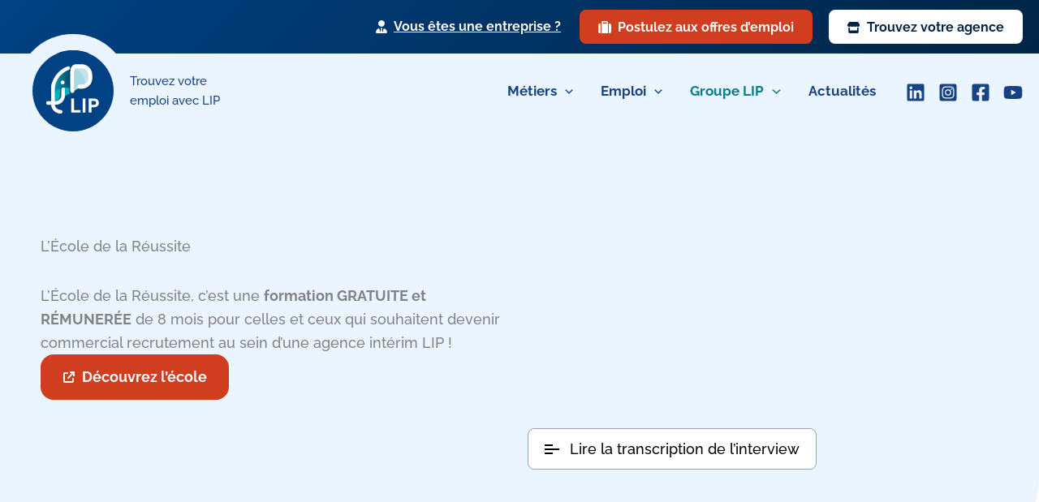

--- FILE ---
content_type: text/css; charset=utf-8
request_url: https://www.groupelip.com/wp-content/cache/min/1/wp-content/uploads/uag-plugin/assets/160000/uag-css-160007.css?ver=1767949187
body_size: 13832
content:
.wp-block-uagb-container{display:flex;position:relative;box-sizing:border-box;transition-property:box-shadow;transition-duration:0.2s;transition-timing-function:ease}.wp-block-uagb-container .spectra-container-link-overlay{bottom:0;left:0;position:absolute;right:0;top:0;z-index:10}.wp-block-uagb-container.uagb-is-root-container{margin-left:auto;margin-right:auto}.wp-block-uagb-container.alignfull.uagb-is-root-container .uagb-container-inner-blocks-wrap{display:flex;position:relative;box-sizing:border-box;margin-left:auto!important;margin-right:auto!important}.wp-block-uagb-container .wp-block-uagb-blockquote,.wp-block-uagb-container .wp-block-spectra-pro-login,.wp-block-uagb-container .wp-block-spectra-pro-register{margin:unset}.wp-block-uagb-container .uagb-container__video-wrap{height:100%;width:100%;top:0;left:0;position:absolute;overflow:hidden;-webkit-transition:opacity 1s;-o-transition:opacity 1s;transition:opacity 1s}.wp-block-uagb-container .uagb-container__video-wrap video{max-width:100%;width:100%;height:100%;margin:0;line-height:1;border:none;display:inline-block;vertical-align:baseline;-o-object-fit:cover;object-fit:cover;background-size:cover}.wp-block-uagb-container.uagb-layout-grid{display:grid;width:100%}.wp-block-uagb-container.uagb-layout-grid>.uagb-container-inner-blocks-wrap{display:inherit;width:inherit}.wp-block-uagb-container.uagb-layout-grid>.uagb-container-inner-blocks-wrap>.wp-block-uagb-container{max-width:unset!important;width:unset!important}.wp-block-uagb-container.uagb-layout-grid>.wp-block-uagb-container{max-width:unset!important;width:unset!important}.wp-block-uagb-container.uagb-layout-grid.uagb-is-root-container{margin-left:auto;margin-right:auto}.wp-block-uagb-container.uagb-layout-grid.uagb-is-root-container>.wp-block-uagb-container{max-width:unset!important;width:unset!important}.wp-block-uagb-container.uagb-layout-grid.alignwide.uagb-is-root-container{margin-left:auto;margin-right:auto}.wp-block-uagb-container.uagb-layout-grid.alignfull.uagb-is-root-container .uagb-container-inner-blocks-wrap{display:inherit;position:relative;box-sizing:border-box;margin-left:auto!important;margin-right:auto!important}body .wp-block-uagb-container>.uagb-container-inner-blocks-wrap>*:not(.wp-block-uagb-container):not(.wp-block-uagb-column):not(.wp-block-uagb-container):not(.wp-block-uagb-section):not(.uagb-container__shape):not(.uagb-container__video-wrap):not(.wp-block-spectra-pro-register):not(.wp-block-spectra-pro-login):not(.uagb-slider-container):not(.spectra-image-gallery__control-lightbox):not(.wp-block-uagb-info-box),body .wp-block-uagb-container>.uagb-container-inner-blocks-wrap,body .wp-block-uagb-container>*:not(.wp-block-uagb-container):not(.wp-block-uagb-column):not(.wp-block-uagb-container):not(.wp-block-uagb-section):not(.uagb-container__shape):not(.uagb-container__video-wrap):not(.wp-block-spectra-pro-register):not(.wp-block-spectra-pro-login):not(.uagb-slider-container):not(.spectra-container-link-overlay):not(.spectra-image-gallery__control-lightbox):not(.wp-block-uagb-lottie):not(.uagb-faq__outer-wrap){min-width:unset!important;width:100%;position:relative}body .ast-container .wp-block-uagb-container>.uagb-container-inner-blocks-wrap>.wp-block-uagb-container>ul,body .ast-container .wp-block-uagb-container>.uagb-container-inner-blocks-wrap>.wp-block-uagb-container ol,body .ast-container .wp-block-uagb-container>.uagb-container-inner-blocks-wrap>ul,body .ast-container .wp-block-uagb-container>.uagb-container-inner-blocks-wrap ol{max-width:-webkit-fill-available;margin-block-start:0;margin-block-end:0;margin-left:20px}.ast-plain-container .editor-styles-wrapper .block-editor-block-list__layout.is-root-container .uagb-is-root-container.wp-block-uagb-container.alignwide{margin-left:auto;margin-right:auto}.uagb-container__shape{overflow:hidden;position:absolute;left:0;width:100%;line-height:0;direction:ltr}.uagb-container__shape-top{top:-3px}.uagb-container__shape-bottom{bottom:-3px}.uagb-container__shape.uagb-container__invert.uagb-container__shape-bottom,.uagb-container__shape.uagb-container__invert.uagb-container__shape-top{-webkit-transform:rotate(180deg);-ms-transform:rotate(180deg);transform:rotate(180deg)}.uagb-container__shape.uagb-container__shape-flip svg{transform:translateX(-50%) rotateY(180deg)}.uagb-container__shape svg{display:block;width:-webkit-calc(100% + 1.3px);width:calc(100% + 1.3px);position:relative;left:50%;-webkit-transform:translateX(-50%);-ms-transform:translateX(-50%);transform:translateX(-50%)}.uagb-container__shape .uagb-container__shape-fill{-webkit-transform-origin:center;-ms-transform-origin:center;transform-origin:center;-webkit-transform:rotateY(0deg);transform:rotateY(0deg)}.uagb-container__shape.uagb-container__shape-above-content{z-index:9;pointer-events:none}.nv-single-page-wrap .nv-content-wrap.entry-content .wp-block-uagb-container.alignfull{margin-left:calc(50% - 50vw);margin-right:calc(50% - 50vw)}@media only screen and (max-width:767px){.wp-block-uagb-container .wp-block-uagb-advanced-heading{width:-webkit-fill-available}}.wp-block-uagb-image--align-none{justify-content:center}.wp-block-uagb-advanced-heading h1,.wp-block-uagb-advanced-heading h2,.wp-block-uagb-advanced-heading h3,.wp-block-uagb-advanced-heading h4,.wp-block-uagb-advanced-heading h5,.wp-block-uagb-advanced-heading h6,.wp-block-uagb-advanced-heading p,.wp-block-uagb-advanced-heading div{word-break:break-word}.wp-block-uagb-advanced-heading .uagb-heading-text{margin:0}.wp-block-uagb-advanced-heading .uagb-desc-text{margin:0}.wp-block-uagb-advanced-heading .uagb-separator{font-size:0;border-top-style:solid;display:inline-block;margin:0 0 10px 0}.wp-block-uagb-advanced-heading .uagb-highlight{color:#f78a0c;border:0;transition:all 0.3s ease}.uag-highlight-toolbar{border-left:0;border-top:0;border-bottom:0;border-radius:0;border-right-color:#1e1e1e}.uag-highlight-toolbar .components-button{border-radius:0;outline:none}.uag-highlight-toolbar .components-button.is-primary{color:#fff}.uagb-buttons__outer-wrap .uagb-buttons__wrap{display:inline-flex;width:100%}.uagb-buttons__outer-wrap.uagb-btn__small-btn .uagb-buttons-repeater.wp-block-button__link:not(.is-style-outline),.uagb-buttons__outer-wrap.uagb-btn__small-btn .uagb-buttons-repeater.ast-outline-button{padding:5px 10px}.uagb-buttons__outer-wrap.uagb-btn__medium-btn .uagb-buttons-repeater.wp-block-button__link:not(.is-style-outline),.uagb-buttons__outer-wrap.uagb-btn__medium-btn .uagb-buttons-repeater.ast-outline-button{padding:12px 24px}.uagb-buttons__outer-wrap.uagb-btn__large-btn .uagb-buttons-repeater.wp-block-button__link:not(.is-style-outline),.uagb-buttons__outer-wrap.uagb-btn__large-btn .uagb-buttons-repeater.ast-outline-button{padding:20px 30px}.uagb-buttons__outer-wrap.uagb-btn__extralarge-btn .uagb-buttons-repeater.wp-block-button__link:not(.is-style-outline),.uagb-buttons__outer-wrap.uagb-btn__extralarge-btn .uagb-buttons-repeater.ast-outline-button{padding:30px 65px}@media (max-width:976px){.uagb-buttons__outer-wrap.uagb-btn-tablet__small-btn .uagb-buttons-repeater.wp-block-button__link:not(.is-style-outline),.uagb-buttons__outer-wrap.uagb-btn-tablet__small-btn .uagb-buttons-repeater.ast-outline-button{padding:5px 10px}.uagb-buttons__outer-wrap.uagb-btn-tablet__medium-btn .uagb-buttons-repeater.wp-block-button__link:not(.is-style-outline),.uagb-buttons__outer-wrap.uagb-btn-tablet__medium-btn .uagb-buttons-repeater.ast-outline-button{padding:12px 24px}.uagb-buttons__outer-wrap.uagb-btn-tablet__large-btn .uagb-buttons-repeater.wp-block-button__link:not(.is-style-outline),.uagb-buttons__outer-wrap.uagb-btn-tablet__large-btn .uagb-buttons-repeater.ast-outline-button{padding:20px 30px}.uagb-buttons__outer-wrap.uagb-btn-tablet__extralarge-btn .uagb-buttons-repeater.wp-block-button__link:not(.is-style-outline),.uagb-buttons__outer-wrap.uagb-btn-tablet__extralarge-btn .uagb-buttons-repeater.ast-outline-button{padding:30px 65px}}@media (max-width:767px){.uagb-buttons__outer-wrap.uagb-btn-mobile__small-btn .uagb-buttons-repeater.wp-block-button__link:not(.is-style-outline),.uagb-buttons__outer-wrap.uagb-btn-mobile__small-btn .uagb-buttons-repeater.ast-outline-button{padding:5px 10px}.uagb-buttons__outer-wrap.uagb-btn-mobile__medium-btn .uagb-buttons-repeater.wp-block-button__link:not(.is-style-outline),.uagb-buttons__outer-wrap.uagb-btn-mobile__medium-btn .uagb-buttons-repeater.ast-outline-button{padding:12px 24px}.uagb-buttons__outer-wrap.uagb-btn-mobile__large-btn .uagb-buttons-repeater.wp-block-button__link:not(.is-style-outline),.uagb-buttons__outer-wrap.uagb-btn-mobile__large-btn .uagb-buttons-repeater.ast-outline-button{padding:20px 30px}.uagb-buttons__outer-wrap.uagb-btn-mobile__extralarge-btn .uagb-buttons-repeater.wp-block-button__link:not(.is-style-outline),.uagb-buttons__outer-wrap.uagb-btn-mobile__extralarge-btn .uagb-buttons-repeater.ast-outline-button{padding:30px 65px}}.uagb-buttons__outer-wrap .uagb-buttons-repeater{display:flex;justify-content:center;align-items:center;transition:box-shadow 0.2s ease}.uagb-buttons__outer-wrap .uagb-buttons-repeater a.uagb-button__link{display:flex;justify-content:center}.uagb-buttons__outer-wrap .uagb-buttons-repeater .uagb-button__icon{font-size:inherit;display:flex;align-items:center}.uagb-buttons__outer-wrap .uagb-buttons-repeater .uagb-button__icon svg{fill:currentColor;width:inherit;height:inherit}.uagb-ifb-content>svg *{-webkit-transition:all 0.2s;-o-transition:all 0.2s;transition:all 0.2s}.uagb-ifb-content>svg,.uagb-ifb-content{display:inline-block}.uagb-ifb-content>svg{vertical-align:middle;width:inherit;height:inherit;font-style:initial}.uagb-ifb-content .uagb-ifb-icon-wrap svg{box-sizing:content-box;width:inherit;height:inherit}.uagb-ifb-button-wrapper:empty{display:none}div.uagb-ifb-button-wrapper a.uagb-infobox-cta-link,div.uagb-ifb-cta a.uagb-infobox-cta-link,.entry .entry-content a.uagb-infobox-cta-link,a.uagb-infobox-link-wrap,.entry .entry-content a.uagb-infobox-link-wrap{text-decoration:none;align-items:center}.uagb-infobox-icon-left-title.uagb-infobox-image-valign-middle .uagb-ifb-title-wrap,.uagb-infobox-icon-right-title.uagb-infobox-image-valign-middle .uagb-ifb-title-wrap,.uagb-infobox-image-valign-middle .uagb-ifb-icon-wrap,.uagb-infobox-image-valign-middle .uagb-ifb-image-content,.uagb-infobox-icon-left.uagb-infobox-image-valign-middle .uagb-ifb-content,.uagb-infobox-icon-right.uagb-infobox-image-valign-middle .uagb-ifb-content{-ms-flex-item-align:center;-webkit-align-self:center;align-self:center}.uagb-infobox-icon-left-title.uagb-infobox-image-valign-top .uagb-ifb-title-wrap,.uagb-infobox-icon-right-title.uagb-infobox-image-valign-top .uagb-ifb-title-wrap,.uagb-infobox-image-valign-top .uagb-ifb-icon-wrap,.uagb-infobox-image-valign-top .uagb-ifb-image-content,.uagb-infobox-icon-left.uagb-infobox-image-valign-top .uagb-ifb-content,.uagb-infobox-icon-right.uagb-infobox-image-valign-top .uagb-ifb-content{-webkit-align-self:self-start;align-self:self-start}.uagb-infobox-left{justify-content:flex-start;text-align:left;-webkit-box-pack:start;-ms-flex-pack:start;-webkit-justify-content:flex-start;-moz-box-pack:start}.uagb-infobox-center{justify-content:center;text-align:center;-webkit-box-pack:center;-ms-flex-pack:center;-webkit-justify-content:center;-moz-box-pack:center}.uagb-infobox-right{justify-content:flex-end;text-align:right;-webkit-box-pack:end;-ms-flex-pack:end;-webkit-justify-content:flex-end;-moz-box-pack:end}.uagb-infobox-icon-above-title.uagb-infobox__content-wrap,.uagb-infobox-icon-below-title.uagb-infobox__content-wrap{display:block;width:100%}.uagb-infobox-icon-left-title .uagb-ifb-content>svg,.uagb-infobox-icon-left .uagb-ifb-content>svg{margin-right:10px}.uagb-infobox-icon-right-title .uagb-ifb-content>svg,.uagb-infobox-icon-right .uagb-ifb-content>svg{margin-left:10px}.uagb-infobox-icon-left.uagb-infobox__content-wrap,.uagb-infobox-icon-right.uagb-infobox__content-wrap,.uagb-infobox-icon-left-title .uagb-ifb-left-title-image,.uagb-infobox-icon-right-title .uagb-ifb-right-title-image{display:-webkit-box;display:-ms-flexbox;display:-webkit-flex;display:-moz-box;display:flex;-js-display:flex}.uagb-infobox-icon-left-title .uagb-ifb-left-title-image .uagb-ifb-image-content,.uagb-infobox-icon-right-title .uagb-ifb-right-title-image .uagb-ifb-image-content,.uagb-infobox-icon-left .uagb-ifb-image-content,.uagb-infobox-icon-right .uagb-ifb-image-content{flex-shrink:0;line-height:0}.uagb-infobox-icon-left-title .uagb-ifb-left-title-image .uagb-ifb-title-wrap,.uagb-infobox-icon-right-title .uagb-ifb-right-title-image .uagb-ifb-title-wrap,.uagb-infobox-icon-left .uagb-ifb-content,.uagb-infobox-icon-right .uagb-ifb-content{flex-grow:1}.uagb-infobox-icon-right.uagb-infobox__content-wrap,.uagb-infobox-icon-right-title .uagb-ifb-right-title-image{-webkit-box-pack:end;-ms-flex-pack:end;-webkit-justify-content:flex-end;-moz-box-pack:end;justify-content:flex-end}.uagb-ifb-content img{position:relative;display:inline-block;line-height:0;width:auto;height:auto!important;max-width:100%;border-radius:inherit;-webkit-box-sizing:content-box;-moz-box-sizing:content-box;-webkit-border-radius:inherit}.uagb-infobox-module-link{position:absolute;top:0;right:0;bottom:0;left:0;z-index:4;width:100%;height:100%}.uagb-edit-mode .uagb-infobox-module-link{z-index:2}.uagb-infobox-link-icon-after{margin-right:0;margin-left:5px}.uagb-infobox-link-icon-before{margin-right:5px;margin-left:0}.uagb-infobox-link-icon{-webkit-transition:all 200ms linear;transition:all 200ms linear}.uagb-infobox__content-wrap{box-sizing:border-box;position:relative;width:100%;word-break:break-word;z-index:1}.uagb-ifb-separator{display:inline-block;margin:0;border-top-color:#333;border-top-style:solid;border-top-width:2px;line-height:0}.uagb-ifb-button-wrapper{line-height:1}.uagb-ifb-button-wrapper.uagb-ifb-button-type-text .uagb-infobox-cta-link.wp-block-button__link{background-color:unset;border:none}.uagb-ifb-button-wrapper.uagb-ifb-button-type-text .uagb-infobox-cta-link.wp-block-button__link:hover{background-color:unset;border-color:unset}.uagb-ifb-button-wrapper .uagb-infobox-cta-link{cursor:pointer}.uagb-ifb-button-wrapper .uagb-infobox-cta-link.wp-block-button__link{width:auto}.uagb-ifb-button-wrapper .wp-block-button__link svg,.uagb-ifb-button-wrapper .ast-outline-button svg{fill:currentColor}.uagb-infobox__content-wrap a{-webkit-box-shadow:none;box-shadow:none;text-decoration:none}.uagb-ifb-title-wrap{width:100%}.uagb-ifb-title{margin-block-start:0}.uagb-ifb-title-wrap .uagb-ifb-title-prefix{display:block;padding:0;margin:0}.uagb-infobox__content-wrap.uagb-infobox__content-wrap{position:relative}.uagb-ifb-content{width:100%}.uagb-infobox__content-wrap.uagb-infobox,.uagb-ifb-content,.uagb-ifb-title-wrap,.uagb-ifb-title-prefix *,svg.dashicon.dashicons-upload{z-index:1}a.uagb-infobox-link-wrap{color:inherit}.uagb-ifb-content p:empty{display:none}.uagb-infobox__content-wrap .uagb-ifb-content img{display:inline-block;max-width:100%}.uagb-infobox__content-wrap .uagb-ifb-content svg{display:inline-block}.uagb-infobox__content-wrap .uagb-ifb-icon-wrap,.uagb-infobox-icon-left .uagb-ifb-image-content,.uagb-infobox-icon-right .uagb-ifb-image-content{box-sizing:content-box}.uagb-infobox-cta-link>svg{vertical-align:middle;width:15px;height:15px;font-size:15px}.uagb-infobox-cta-link{display:inline-flex}.block-editor-page #wpwrap .uagb-infobox-cta-link svg,.uagb-infobox-cta-link svg{font-style:normal}.uagb-infobox-icon-left-title .uagb-ifb-icon-wrap,.uagb-infobox-icon-left .uagb-ifb-icon-wrap{margin-right:10px;line-height:0}.uagb-infobox-icon-right-title .uagb-ifb-icon-wrap,.uagb-infobox-icon-right .uagb-ifb-icon-wrap{margin-left:10px;line-height:0}html[dir="rtl"] .uagb-infobox-icon-left-title .uagb-ifb-icon-wrap,html[dir="rtl"] .uagb-infobox-icon-left .uagb-ifb-icon-wrap{margin-left:10px;line-height:0}html[dir="rtl"] .uagb-infobox-icon-right-title .uagb-ifb-icon-wrap,html[dir="rtl"] .uagb-infobox-icon-right .uagb-ifb-icon-wrap{margin-right:10px;line-height:0}html[dir="rtl"] .uagb-infobox-left{justify-content:flex-end;text-align:right;-webkit-box-pack:end;-ms-flex-pack:end;-webkit-justify-content:flex-end;-moz-box-pack:end}html[dir="rtl"] .uagb-infobox-right{justify-content:flex-start;text-align:left;-webkit-box-pack:start;-ms-flex-pack:start;-webkit-justify-content:flex-start;-moz-box-pack:start}.uagb-infobox-icon-left .uagb-ifb-left-right-wrap,.uagb-infobox-icon-right .uagb-ifb-left-right-wrap,.uagb-infobox-icon-left-title .uagb-ifb-left-title-image,.uagb-infobox-icon-right-title .uagb-ifb-right-title-image{display:-webkit-box;display:-ms-flexbox;display:flex}.uagb-infobox-icon-right .uagb-ifb-left-right-wrap,.uagb-infobox-icon-right-title .uagb-ifb-right-title-image{-webkit-box-pack:end;-ms-flex-pack:end;-webkit-justify-content:flex-end;-moz-box-pack:end;justify-content:flex-end}a.uagb-infbox__link-to-all{position:absolute;top:0;left:0;z-index:3;width:100%;height:100%;box-shadow:none;text-decoration:none;-webkit-box-shadow:none}@media only screen and (max-width:976px){.uagb-infobox-stacked-tablet.uagb-infobox__content-wrap .uagb-ifb-image-content{padding:0;margin-bottom:20px}.uagb-infobox-stacked-tablet.uagb-reverse-order-tablet.uagb-infobox__content-wrap{display:-webkit-inline-box;display:-ms-inline-flexbox;display:-webkit-inline-flex;display:-moz-inline-box;display:inline-flex;flex-direction:column-reverse;-js-display:inline-flex;-webkit-box-orient:vertical;-webkit-box-direction:reverse;-ms-flex-direction:column-reverse;-webkit-flex-direction:column-reverse;-moz-box-orient:vertical;-moz-box-direction:reverse}.uagb-infobox-stacked-tablet.uagb-infobox__content-wrap .uagb-ifb-content,.uagb-infobox-stacked-tablet.uagb-infobox__content-wrap .uagb-ifb-icon-wrap,.uagb-infobox-stacked-tablet.uagb-infobox__content-wrap .uagb-ifb-image-content{display:block;width:100%;text-align:center}.uagb-infobox-stacked-tablet.uagb-infobox__content-wrap .uagb-ifb-icon-wrap,.uagb-infobox-stacked-tablet.uagb-infobox__content-wrap .uagb-ifb-image-content{margin-right:0;margin-left:0}.uagb-infobox-stacked-tablet.uagb-infobox__content-wrap{display:inline-block}.uagb-infobox-icon-left-title.uagb-infobox-stacked-tablet .uagb-ifb-image-content,.uagb-infobox-icon-left-title.uagb-infobox-stacked-tablet .uagb-ifb-icon-wrap,.uagb-infobox-icon-left.uagb-infobox-stacked-tablet .uagb-ifb-image-content,.uagb-infobox-icon-left.uagb-infobox-stacked-tablet .uagb-ifb-icon-wrap{margin-right:0}.uagb-infobox-icon-right-title.uagb-infobox-stacked-tablet .uagb-ifb-image-content,.uagb-infobox-icon-right-title.uagb-infobox-stacked-tablet .uagb-ifb-icon-wrap,.uagb-infobox-icon-right.uagb-infobox-stacked-tablet .uagb-ifb-image-content,.uagb-infobox-icon-right.uagb-infobox-stacked-tablet .uagb-ifb-icon-wrap{margin-left:0}.uagb-infobox-icon-left-title .uagb-ifb-separator{margin:10px 0}}@media screen and (max-width:767px){.uagb-infobox-stacked-mobile.uagb-infobox__content-wrap{display:inline-block}.uagb-infobox-stacked-mobile.uagb-infobox__content-wrap .uagb-ifb-image-content,.uagb-infobox-stacked-mobile.uagb-infobox__content-wrap .uagb-ifb-icon-wrap{padding:0;margin-bottom:20px;margin-right:0;margin-left:0}.uagb-infobox-stacked-mobile.uagb-infobox__content-wrap.uagb-reverse-order-mobile{display:-webkit-inline-box;display:-ms-inline-flexbox;display:-webkit-inline-flex;display:-moz-inline-box;display:inline-flex;flex-direction:column-reverse;-js-display:inline-flex;-webkit-box-orient:vertical;-webkit-box-direction:reverse;-ms-flex-direction:column-reverse;-webkit-flex-direction:column-reverse;-moz-box-orient:vertical;-moz-box-direction:reverse}.uagb-infobox-stacked-mobile.uagb-infobox__content-wrap .uagb-ifb-image-content,.uagb-infobox-stacked-mobile.uagb-infobox__content-wrap .uagb-ifb-icon-wrap,.uagb-infobox-stacked-mobile.uagb-infobox__content-wrap .uagb-ifb-content{display:block;width:100%;text-align:center}.uagb-infobox-icon-left-title.uagb-infobox-stacked-mobile .uagb-ifb-image-content,.uagb-infobox-icon-left-title.uagb-infobox-stacked-mobile .uagb-ifb-icon-wrap,.uagb-infobox-icon-left.uagb-infobox-stacked-mobile .uagb-ifb-image-content,.uagb-infobox-icon-left.uagb-infobox-stacked-mobile .uagb-ifb-icon-wrap{margin-right:0}.uagb-infobox-icon-right-title.uagb-infobox-stacked-mobile .uagb-ifb-image-content,.uagb-infobox-icon-right-title.uagb-infobox-stacked-mobile .uagb-ifb-icon-wrap,.uagb-infobox-icon-right.uagb-infobox-stacked-mobile .uagb-ifb-image-content,.uagb-infobox-icon-right.uagb-infobox-stacked-mobile .uagb-ifb-icon-wrap{margin-left:0}.uagb-infobox-icon-left-title .uagb-ifb-separator{margin:10px 0}}.uagb-ifb-icon svg{width:inherit;height:inherit;vertical-align:middle}.uagb-ifb-button-icon{height:15px;width:15px;font-size:15px;vertical-align:middle}.uagb-ifb-button-icon svg{height:inherit;width:inherit;display:inline-block}.uagb-ifb-button-icon.uagb-ifb-align-icon-after{float:right}.uagb-ifb-cta-button{display:inline-block}.uagb-disable-link{pointer-events:none}@media only screen and (min-width:977px){.uagb-infobox-margin-wrapper{display:flex}}.uagb-ifb-content .uagb-ifb-desc p:last-child{margin-bottom:0}.uagb-icon-list__wrap{display:flex;align-items:flex-start;justify-content:flex-start}.wp-block-uagb-icon-list-child{padding:0;transition:all 0.2s;display:inline-flex;color:#3a3a3a;align-items:center;text-decoration:none;box-shadow:none}.wp-block-uagb-icon-list-child span.uagb-icon-list__source-wrap{display:block;align-items:center}.uagb-icon-list__source-wrap svg{display:block}.uagb-icon-list__source-image{width:40px}.uagb-icon-list__outer-wrap .uagb-icon-list__content-wrap{color:#3a3a3a;display:flex;align-items:center}.wp-block-uagb-icon-list-child{position:relative}.wp-block-uagb-icon-list-child>a{position:absolute;top:0;left:0;width:100%;height:100%}img.uagb-icon-list__source-image{max-width:unset}.wp-block-uagb-icon-list-child .uagb-icon-list__label{word-break:break-word}.wp-block-uagb-image{display:flex}.wp-block-uagb-image__figure{position:relative;display:flex;flex-direction:column;max-width:100%;height:auto;margin:0}.wp-block-uagb-image__figure img{height:auto;display:flex;max-width:100%;transition:box-shadow 0.2s ease}.wp-block-uagb-image__figure>a{display:inline-block}.wp-block-uagb-image__figure figcaption{text-align:center;margin-top:.5em;margin-bottom:1em}.wp-block-uagb-image .components-placeholder.block-editor-media-placeholder .components-placeholder__instructions{align-self:center}.wp-block-uagb-image--align-left{text-align:left}.wp-block-uagb-image--align-right{text-align:right}.wp-block-uagb-image--align-center{text-align:center}.wp-block-uagb-image--align-full .wp-block-uagb-image__figure{margin-left:calc(50% - 50vw);margin-right:calc(50% - 50vw);max-width:100vw;width:100vw;height:auto}.wp-block-uagb-image--align-full .wp-block-uagb-image__figure img{height:auto;width:100%!important}.wp-block-uagb-image--align-wide .wp-block-uagb-image__figure img{height:auto;width:100%}.wp-block-uagb-image--layout-overlay__color-wrapper{position:absolute;left:0;top:0;right:0;bottom:0;opacity:.2;background:rgba(0,0,0,.5);transition:opacity 0.35s ease-in-out}.wp-block-uagb-image--layout-overlay-link{position:absolute;left:0;right:0;bottom:0;top:0}.wp-block-uagb-image--layout-overlay .wp-block-uagb-image__figure:hover .wp-block-uagb-image--layout-overlay__color-wrapper{opacity:1}.wp-block-uagb-image--layout-overlay__inner{position:absolute;left:15px;right:15px;bottom:15px;top:15px;display:flex;align-items:center;justify-content:center;flex-direction:column;border-color:#fff;transition:0.35s ease-in-out}.wp-block-uagb-image--layout-overlay__inner.top-left,.wp-block-uagb-image--layout-overlay__inner.top-center,.wp-block-uagb-image--layout-overlay__inner.top-right{justify-content:flex-start}.wp-block-uagb-image--layout-overlay__inner.bottom-left,.wp-block-uagb-image--layout-overlay__inner.bottom-center,.wp-block-uagb-image--layout-overlay__inner.bottom-right{justify-content:flex-end}.wp-block-uagb-image--layout-overlay__inner.top-left,.wp-block-uagb-image--layout-overlay__inner.center-left,.wp-block-uagb-image--layout-overlay__inner.bottom-left{align-items:flex-start}.wp-block-uagb-image--layout-overlay__inner.top-right,.wp-block-uagb-image--layout-overlay__inner.center-right,.wp-block-uagb-image--layout-overlay__inner.bottom-right{align-items:flex-end}.wp-block-uagb-image--layout-overlay__inner .uagb-image-heading{color:#fff;transition:transform 0.35s,opacity 0.35s ease-in-out;transform:translate3d(0,24px,0);margin:0;line-height:1em}.wp-block-uagb-image--layout-overlay__inner .uagb-image-separator{width:30%;border-top-width:2px;border-top-color:#fff;border-top-style:solid;margin-bottom:10px;opacity:0;transition:transform 0.4s,opacity 0.4s ease-in-out;transform:translate3d(0,30px,0)}.wp-block-uagb-image--layout-overlay__inner .uagb-image-caption{opacity:0;overflow:visible;color:#fff;transition:transform 0.45s,opacity 0.45s ease-in-out;transform:translate3d(0,35px,0)}.wp-block-uagb-image--layout-overlay__inner:hover .uagb-image-heading,.wp-block-uagb-image--layout-overlay__inner:hover .uagb-image-separator,.wp-block-uagb-image--layout-overlay__inner:hover .uagb-image-caption{opacity:1;transform:translate3d(0,0,0)}.wp-block-uagb-image--effect-zoomin .wp-block-uagb-image__figure img,.wp-block-uagb-image--effect-zoomin .wp-block-uagb-image__figure .wp-block-uagb-image--layout-overlay__color-wrapper{transform:scale(1);transition:transform 0.35s ease-in-out}.wp-block-uagb-image--effect-zoomin .wp-block-uagb-image__figure:hover img,.wp-block-uagb-image--effect-zoomin .wp-block-uagb-image__figure:hover .wp-block-uagb-image--layout-overlay__color-wrapper{transform:scale(1.05)}.wp-block-uagb-image--effect-slide .wp-block-uagb-image__figure img,.wp-block-uagb-image--effect-slide .wp-block-uagb-image__figure .wp-block-uagb-image--layout-overlay__color-wrapper{width:calc(100% + 40px)!important;max-width:none!important;transform:translate3d(-40px,0,0);transition:transform 0.35s ease-in-out}.wp-block-uagb-image--effect-slide .wp-block-uagb-image__figure:hover img,.wp-block-uagb-image--effect-slide .wp-block-uagb-image__figure:hover .wp-block-uagb-image--layout-overlay__color-wrapper{transform:translate3d(0,0,0)}.wp-block-uagb-image--effect-grayscale img{filter:grayscale(0%);transition:0.35s ease-in-out}.wp-block-uagb-image--effect-grayscale:hover img{filter:grayscale(100%)}.wp-block-uagb-image--effect-blur img{filter:blur(0);transition:0.35s ease-in-out}.wp-block-uagb-image--effect-blur:hover img{filter:blur(3px)}.wp-block-uagb-container.uagb-block-f04970d8 .uagb-container__shape-top svg{width:calc(100% + 1.3px)}.wp-block-uagb-container.uagb-block-f04970d8 .uagb-container__shape.uagb-container__shape-top .uagb-container__shape-fill{fill:rgba(51,51,51,1)}.wp-block-uagb-container.uagb-block-f04970d8 .uagb-container__shape-bottom svg{width:calc(100% + 1.3px)}.wp-block-uagb-container.uagb-block-f04970d8 .uagb-container__shape.uagb-container__shape-bottom .uagb-container__shape-fill{fill:rgba(51,51,51,1)}.wp-block-uagb-container.uagb-block-f04970d8 .uagb-container__video-wrap video{opacity:1}.wp-block-uagb-container.uagb-is-root-container .uagb-block-f04970d8{max-width:100%;width:100%}.wp-block-uagb-container.uagb-is-root-container.alignfull.uagb-block-f04970d8>.uagb-container-inner-blocks-wrap{--inner-content-custom-width:min( 100%, 1200px);max-width:var(--inner-content-custom-width);width:100%;flex-direction:row;align-items:center;justify-content:center;flex-wrap:nowrap;row-gap:32px;column-gap:32px}.wp-block-uagb-container.uagb-block-f04970d8{box-shadow:0 0 #00000070;padding-top:10px;padding-bottom:120px;padding-left:10px;padding-right:10px;margin-top:!important;margin-bottom:!important;overflow:visible;order:initial;border-top-left-radius:0;border-top-right-radius:0;border-bottom-left-radius:24px;border-bottom-right-radius:120px;border-color:inherit;background-color:var(--ast-global-color-4);;row-gap:32px;column-gap:32px}.wp-block-uagb-container.uagb-block-c9e32df6 .uagb-container__shape-top svg{width:calc(100% + 1.3px)}.wp-block-uagb-container.uagb-block-c9e32df6 .uagb-container__shape.uagb-container__shape-top .uagb-container__shape-fill{fill:rgba(51,51,51,1)}.wp-block-uagb-container.uagb-block-c9e32df6 .uagb-container__shape-bottom svg{width:calc(100% + 1.3px)}.wp-block-uagb-container.uagb-block-c9e32df6 .uagb-container__shape.uagb-container__shape-bottom .uagb-container__shape-fill{fill:rgba(51,51,51,1)}.wp-block-uagb-container.uagb-block-c9e32df6 .uagb-container__video-wrap video{opacity:1}.wp-block-uagb-container.uagb-is-root-container .uagb-block-c9e32df6{max-width:100%;width:100%}.wp-block-uagb-container.uagb-is-root-container.alignfull.uagb-block-c9e32df6>.uagb-container-inner-blocks-wrap{--inner-content-custom-width:min( 100%, 1200px);max-width:var(--inner-content-custom-width);width:100%;flex-direction:column;align-items:center;justify-content:center;flex-wrap:nowrap;row-gap:32px;column-gap:32px}.wp-block-uagb-container.uagb-block-c9e32df6{box-shadow:0 0 #00000070;padding-top:10px;padding-bottom:10px;padding-left:10px;padding-right:10px;margin-top:!important;margin-bottom:!important;overflow:visible;order:initial;border-color:inherit;flex-direction:column;align-items:center;justify-content:center;flex-wrap:nowrap;row-gap:32px;column-gap:32px}.wp-block-uagb-advanced-heading.uagb-block-d39bcbad.wp-block-uagb-advanced-heading .uagb-desc-text{margin-bottom:0}.wp-block-uagb-advanced-heading.uagb-block-d39bcbad.wp-block-uagb-advanced-heading .uagb-highlight{font-style:normal;font-weight:Default;background:#007cba;color:#fff;-webkit-text-fill-color:#fff}.wp-block-uagb-advanced-heading.uagb-block-d39bcbad.wp-block-uagb-advanced-heading .uagb-highlight::-moz-selection{color:#fff;background:#007cba;-webkit-text-fill-color:#fff}.wp-block-uagb-advanced-heading.uagb-block-d39bcbad.wp-block-uagb-advanced-heading .uagb-highlight::selection{color:#fff;background:#007cba;-webkit-text-fill-color:#fff}.wp-block-uagb-advanced-heading.uagb-block-d39bcbad .uagb-heading-text{margin-bottom:32px}.uagb-block-f8d47f74.wp-block-uagb-buttons.uagb-buttons__outer-wrap .uagb-buttons__wrap{flex-direction:row;gap:16px}.uagb-block-f8d47f74.uagb-buttons__outer-wrap .uagb-buttons__wrap{justify-content:left;align-items:center}.wp-block-uagb-buttons .uagb-block-43a23142.wp-block-uagb-buttons-child .uagb-buttons-repeater{background:var(u002du002dast-global-color-0)}.wp-block-uagb-buttons .uagb-block-43a23142 .wp-block-button__link{background:var(u002du002dast-global-color-0)}.wp-block-uagb-buttons .uagb-block-43a23142 .wp-block-button__link:hover{background:var(u002du002dast-global-color-1)}.wp-block-uagb-buttons .uagb-block-43a23142 .wp-block-button__link:focus{background:var(u002du002dast-global-color-1)}.wp-block-uagb-buttons .uagb-block-43a23142 .uagb-button__wrapper .uagb-buttons-repeater{color:var(u002du002dast-global-color-5)}.wp-block-uagb-buttons .uagb-block-43a23142 .uagb-button__wrapper .uagb-buttons-repeater.wp-block-button__link{box-shadow:0 0 0 #00000026}.wp-block-uagb-buttons .uagb-block-43a23142 .uagb-button__wrapper .uagb-buttons-repeater.wp-block-button__link:hover{box-shadow:0 0 0 #00000026}.wp-block-uagb-buttons .uagb-block-43a23142 .uagb-buttons-repeater.wp-block-button__link{border-top-width:3px;border-left-width:3px;border-right-width:3px;border-bottom-width:3px;border-color:var(u002du002dast-global-color-0);border-style:solid}.wp-block-uagb-buttons .uagb-block-43a23142 .uagb-buttons-repeater.wp-block-button__link:hover{border-color:var(u002du002dast-global-color-1)}.wp-block-uagb-buttons .uagb-block-43a23142 .uagb-buttons-repeater.wp-block-button__link:focus{border-color:var(u002du002dast-global-color-1)}.wp-block-uagb-buttons .uagb-block-43a23142.wp-block-button.is-style-outline .uagb-button__wrapper .wp-block-button__link.uagb-buttons-repeater{border-top-width:3px;border-left-width:3px;border-right-width:3px;border-bottom-width:3px;border-color:var(u002du002dast-global-color-0);border-style:solid}.wp-block-uagb-buttons .uagb-block-43a23142.wp-block-button.is-style-outline .uagb-button__wrapper .wp-block-button__link.uagb-buttons-repeater:hover{border-color:var(u002du002dast-global-color-1)}.wp-block-uagb-buttons .uagb-block-43a23142 .uagb-buttons-repeater .uagb-button__link{color:var(u002du002dast-global-color-5)}.wp-block-uagb-buttons .uagb-block-43a23142 .uagb-buttons-repeater .uagb-button__icon>svg{width:16px;height:16px;fill:var(u002du002dast-global-color-5)}.wp-block-uagb-buttons .uagb-block-43a23142 .uagb-buttons-repeater:hover .uagb-button__icon>svg{fill:var(u002du002dast-global-color-5)}.wp-block-uagb-buttons .uagb-block-43a23142 .uagb-buttons-repeater:focus .uagb-button__icon>svg{fill:var(u002du002dast-global-color-5)}.wp-block-uagb-buttons .uagb-block-43a23142 .uagb-buttons-repeater .uagb-button__icon-position-after{margin-left:8px}.wp-block-uagb-buttons .uagb-block-43a23142 .uagb-buttons-repeater .uagb-button__icon-position-before{margin-right:8px}.wp-block-uagb-buttons .uagb-block-43a23142 .uagb-button__link{text-transform:normal;text-decoration:none}.wp-block-uagb-container.uagb-block-61ad8ae7 .uagb-container__shape-top svg{width:calc(100% + 1.3px)}.wp-block-uagb-container.uagb-block-61ad8ae7 .uagb-container__shape.uagb-container__shape-top .uagb-container__shape-fill{fill:rgba(51,51,51,1)}.wp-block-uagb-container.uagb-block-61ad8ae7 .uagb-container__shape-bottom svg{width:calc(100% + 1.3px)}.wp-block-uagb-container.uagb-block-61ad8ae7 .uagb-container__shape.uagb-container__shape-bottom .uagb-container__shape-fill{fill:rgba(51,51,51,1)}.wp-block-uagb-container.uagb-block-61ad8ae7 .uagb-container__video-wrap video{opacity:1}.wp-block-uagb-container.uagb-is-root-container .uagb-block-61ad8ae7{max-width:100%;width:100%}.wp-block-uagb-container.uagb-is-root-container.alignfull.uagb-block-61ad8ae7>.uagb-container-inner-blocks-wrap{--inner-content-custom-width:min( 100%, 1200px);max-width:var(--inner-content-custom-width);width:100%;flex-direction:column;align-items:center;justify-content:center;flex-wrap:nowrap;row-gap:20px;column-gap:32px}.wp-block-uagb-container.uagb-block-61ad8ae7{box-shadow:0 0 #00000070;padding-top:10px;padding-bottom:10px;padding-left:10px;padding-right:10px;margin-top:!important;margin-bottom:!important;overflow:visible;order:initial;border-color:inherit;flex-direction:column;align-items:center;justify-content:center;flex-wrap:nowrap;row-gap:20px;column-gap:32px}.uagb-block-0f20f24b.wp-block-uagb-buttons.uagb-buttons__outer-wrap .uagb-buttons__wrap{gap:10px}.uagb-block-0f20f24b.uagb-buttons__outer-wrap .uagb-buttons__wrap{justify-content:left;align-items:center}.wp-block-uagb-buttons .uagb-block-6ce6f339.wp-block-uagb-buttons-child .uagb-buttons-repeater{background:var(--ast-global-color-5)}.wp-block-uagb-buttons .uagb-block-6ce6f339 .wp-block-button__link{background:var(--ast-global-color-5)}.wp-block-uagb-buttons .uagb-block-6ce6f339 .wp-block-button__link:hover{background:var(--ast-global-color-1)}.wp-block-uagb-buttons .uagb-block-6ce6f339 .wp-block-button__link:focus{background:var(--ast-global-color-1)}.wp-block-uagb-buttons .uagb-block-6ce6f339 .uagb-button__wrapper .uagb-buttons-repeater{font-weight:500;line-height:1.4em;padding-top:12px;padding-bottom:12px;padding-left:20px;padding-right:20px;color:#010101}.wp-block-uagb-buttons .uagb-block-6ce6f339 .wp-block-button__link.has-text-color:hover .uagb-button__link{color:var(--ast-global-color-5)}.wp-block-uagb-buttons .uagb-block-6ce6f339 .wp-block-button__link.has-text-color:focus .uagb-button__link{color:var(--ast-global-color-5)}.wp-block-uagb-buttons .uagb-block-6ce6f339 .uagb-button__wrapper .uagb-buttons-repeater.wp-block-button__link{box-shadow:0 0 0 #00000026}.wp-block-uagb-buttons .uagb-block-6ce6f339 .uagb-button__wrapper .uagb-buttons-repeater.wp-block-button__link:hover{box-shadow:0 0 0 #00000026}.wp-block-uagb-buttons .uagb-block-6ce6f339 .uagb-buttons-repeater.wp-block-button__link{border-top-width:1px;border-left-width:1px;border-right-width:1px;border-bottom-width:1px;border-top-left-radius:8px;border-top-right-radius:8px;border-bottom-left-radius:8px;border-bottom-right-radius:8px;border-color:var(--ast-global-color-8);border-style:solid}.wp-block-uagb-buttons .uagb-block-6ce6f339 .uagb-buttons-repeater.wp-block-button__link:hover{border-color:var(--ast-global-color-1)}.wp-block-uagb-buttons .uagb-block-6ce6f339 .uagb-buttons-repeater.wp-block-button__link:focus{border-color:var(--ast-global-color-1)}.wp-block-uagb-buttons .uagb-block-6ce6f339.wp-block-button.is-style-outline .uagb-button__wrapper .wp-block-button__link.uagb-buttons-repeater{border-top-width:1px;border-left-width:1px;border-right-width:1px;border-bottom-width:1px;border-top-left-radius:8px;border-top-right-radius:8px;border-bottom-left-radius:8px;border-bottom-right-radius:8px;border-color:var(--ast-global-color-8);border-style:solid}.wp-block-uagb-buttons .uagb-block-6ce6f339.wp-block-button.is-style-outline .uagb-button__wrapper .wp-block-button__link.uagb-buttons-repeater:hover{border-color:var(--ast-global-color-1)}.wp-block-uagb-buttons .uagb-block-6ce6f339 .uagb-buttons-repeater .uagb-button__link{color:#010101;font-weight:500;line-height:1.4em}.wp-block-uagb-buttons .uagb-block-6ce6f339 .uagb-buttons-repeater:hover .uagb-button__link{color:var(--ast-global-color-5)}.wp-block-uagb-buttons .uagb-block-6ce6f339 .uagb-buttons-repeater:focus .uagb-button__link{color:var(--ast-global-color-5)}.wp-block-uagb-buttons .uagb-block-6ce6f339 .uagb-buttons-repeater .uagb-button__icon>svg{width:18px;height:18px;fill:#010101}.wp-block-uagb-buttons .uagb-block-6ce6f339 .uagb-buttons-repeater:hover .uagb-button__icon>svg{fill:var(--ast-global-color-5)}.wp-block-uagb-buttons .uagb-block-6ce6f339 .uagb-buttons-repeater:focus .uagb-button__icon>svg{fill:var(--ast-global-color-5)}.wp-block-uagb-buttons .uagb-block-6ce6f339 .uagb-buttons-repeater .uagb-button__icon-position-after{margin-left:13px}.wp-block-uagb-buttons .uagb-block-6ce6f339 .uagb-buttons-repeater .uagb-button__icon-position-before{margin-right:13px}.wp-block-uagb-buttons .uagb-block-6ce6f339 .uagb-button__link{text-transform:normal;text-decoration:none;font-weight:500;line-height:1.4em}.wp-block-uagb-container.uagb-block-926404f6 .uagb-container__shape-top svg{width:calc(100% + 1.3px)}.wp-block-uagb-container.uagb-block-926404f6 .uagb-container__shape.uagb-container__shape-top .uagb-container__shape-fill{fill:rgba(51,51,51,1)}.wp-block-uagb-container.uagb-block-926404f6 .uagb-container__shape-bottom svg{width:calc(100% + 1.3px)}.wp-block-uagb-container.uagb-block-926404f6 .uagb-container__shape.uagb-container__shape-bottom .uagb-container__shape-fill{fill:rgba(51,51,51,1)}.wp-block-uagb-container.uagb-block-926404f6 .uagb-container__video-wrap video{opacity:1}.wp-block-uagb-container.uagb-is-root-container .uagb-block-926404f6{max-width:100%;width:100%}.wp-block-uagb-container.uagb-is-root-container.alignfull.uagb-block-926404f6>.uagb-container-inner-blocks-wrap{--inner-content-custom-width:min( 100%, 1200px);max-width:var(--inner-content-custom-width);width:100%;flex-direction:row;align-items:center;justify-content:center;flex-wrap:nowrap;row-gap:32px;column-gap:32px}.wp-block-uagb-container.uagb-block-926404f6{box-shadow:0 0 #00000070;padding-top:120px;padding-bottom:120px;padding-left:10px;padding-right:10px;margin-top:!important;margin-bottom:!important;overflow:visible;order:initial;border-color:inherit;background-repeat:no-repeat;background-position:0% 20%;background-size:auto;background-attachment:scroll;background-image:url(https://www.groupelip.com/wp-content/uploads/2024/08/side-bg-1.svg);background-clip:padding-box;row-gap:32px;column-gap:32px}.wp-block-uagb-container.uagb-block-405dd34e .uagb-container__shape-top svg{width:calc(100% + 1.3px)}.wp-block-uagb-container.uagb-block-405dd34e .uagb-container__shape.uagb-container__shape-top .uagb-container__shape-fill{fill:rgba(51,51,51,1)}.wp-block-uagb-container.uagb-block-405dd34e .uagb-container__shape-bottom svg{width:calc(100% + 1.3px)}.wp-block-uagb-container.uagb-block-405dd34e .uagb-container__shape.uagb-container__shape-bottom .uagb-container__shape-fill{fill:rgba(51,51,51,1)}.wp-block-uagb-container.uagb-block-405dd34e .uagb-container__video-wrap video{opacity:1}.wp-block-uagb-container.uagb-is-root-container .uagb-block-405dd34e{max-width:100%;width:100%}.wp-block-uagb-container.uagb-is-root-container.alignfull.uagb-block-405dd34e>.uagb-container-inner-blocks-wrap{--inner-content-custom-width:min( 100%, 1200px);max-width:var(--inner-content-custom-width);width:100%;flex-direction:column;align-items:center;justify-content:center;flex-wrap:nowrap;row-gap:32px;column-gap:32px}.wp-block-uagb-container.uagb-block-405dd34e{box-shadow:0 0 #00000070;padding-top:10px;padding-bottom:10px;padding-left:10px;padding-right:10px;margin-top:!important;margin-bottom:!important;overflow:visible;order:initial;border-color:inherit;flex-direction:column;align-items:center;justify-content:center;flex-wrap:nowrap;row-gap:32px;column-gap:32px}.wp-block-uagb-advanced-heading.uagb-block-6c9a8139.wp-block-uagb-advanced-heading .uagb-desc-text{margin-bottom:0}.wp-block-uagb-advanced-heading.uagb-block-6c9a8139.wp-block-uagb-advanced-heading .uagb-highlight{font-style:normal;font-weight:Default;background:#007cba;color:#fff;-webkit-text-fill-color:#fff}.wp-block-uagb-advanced-heading.uagb-block-6c9a8139.wp-block-uagb-advanced-heading .uagb-highlight::-moz-selection{color:#fff;background:#007cba;-webkit-text-fill-color:#fff}.wp-block-uagb-advanced-heading.uagb-block-6c9a8139.wp-block-uagb-advanced-heading .uagb-highlight::selection{color:#fff;background:#007cba;-webkit-text-fill-color:#fff}.wp-block-uagb-advanced-heading.uagb-block-6c9a8139 .uagb-heading-text{margin-bottom:32px}.uagb-block-24ff79ee.wp-block-uagb-buttons.uagb-buttons__outer-wrap .uagb-buttons__wrap{flex-direction:row;gap:16px}.uagb-block-24ff79ee.uagb-buttons__outer-wrap .uagb-buttons__wrap{justify-content:left;align-items:center}.wp-block-uagb-buttons .uagb-block-66e453bf.wp-block-uagb-buttons-child .uagb-buttons-repeater{background:var(u002du002dast-global-color-0)}.wp-block-uagb-buttons .uagb-block-66e453bf .wp-block-button__link{background:var(u002du002dast-global-color-0)}.wp-block-uagb-buttons .uagb-block-66e453bf .wp-block-button__link:hover{background:var(u002du002dast-global-color-1)}.wp-block-uagb-buttons .uagb-block-66e453bf .wp-block-button__link:focus{background:var(u002du002dast-global-color-1)}.wp-block-uagb-buttons .uagb-block-66e453bf .uagb-button__wrapper .uagb-buttons-repeater{color:var(u002du002dast-global-color-5)}.wp-block-uagb-buttons .uagb-block-66e453bf .uagb-button__wrapper .uagb-buttons-repeater.wp-block-button__link{box-shadow:0 0 0 #00000026}.wp-block-uagb-buttons .uagb-block-66e453bf .uagb-button__wrapper .uagb-buttons-repeater.wp-block-button__link:hover{box-shadow:0 0 0 #00000026}.wp-block-uagb-buttons .uagb-block-66e453bf .uagb-buttons-repeater.wp-block-button__link{border-top-width:3px;border-left-width:3px;border-right-width:3px;border-bottom-width:3px;border-color:var(u002du002dast-global-color-0);border-style:solid}.wp-block-uagb-buttons .uagb-block-66e453bf .uagb-buttons-repeater.wp-block-button__link:hover{border-color:var(u002du002dast-global-color-1)}.wp-block-uagb-buttons .uagb-block-66e453bf .uagb-buttons-repeater.wp-block-button__link:focus{border-color:var(u002du002dast-global-color-1)}.wp-block-uagb-buttons .uagb-block-66e453bf.wp-block-button.is-style-outline .uagb-button__wrapper .wp-block-button__link.uagb-buttons-repeater{border-top-width:3px;border-left-width:3px;border-right-width:3px;border-bottom-width:3px;border-color:var(u002du002dast-global-color-0);border-style:solid}.wp-block-uagb-buttons .uagb-block-66e453bf.wp-block-button.is-style-outline .uagb-button__wrapper .wp-block-button__link.uagb-buttons-repeater:hover{border-color:var(u002du002dast-global-color-1)}.wp-block-uagb-buttons .uagb-block-66e453bf .uagb-buttons-repeater .uagb-button__link{color:var(u002du002dast-global-color-5)}.wp-block-uagb-buttons .uagb-block-66e453bf .uagb-buttons-repeater .uagb-button__icon>svg{width:16px;height:16px;fill:var(u002du002dast-global-color-5)}.wp-block-uagb-buttons .uagb-block-66e453bf .uagb-buttons-repeater:hover .uagb-button__icon>svg{fill:var(u002du002dast-global-color-5)}.wp-block-uagb-buttons .uagb-block-66e453bf .uagb-buttons-repeater:focus .uagb-button__icon>svg{fill:var(u002du002dast-global-color-5)}.wp-block-uagb-buttons .uagb-block-66e453bf .uagb-buttons-repeater .uagb-button__icon-position-after{margin-left:8px}.wp-block-uagb-buttons .uagb-block-66e453bf .uagb-buttons-repeater .uagb-button__icon-position-before{margin-right:8px}.wp-block-uagb-buttons .uagb-block-66e453bf .uagb-button__link{text-transform:normal;text-decoration:none}.wp-block-uagb-container.uagb-block-a5556dc1 .uagb-container__shape-top svg{width:calc(100% + 1.3px)}.wp-block-uagb-container.uagb-block-a5556dc1 .uagb-container__shape.uagb-container__shape-top .uagb-container__shape-fill{fill:rgba(51,51,51,1)}.wp-block-uagb-container.uagb-block-a5556dc1 .uagb-container__shape-bottom svg{width:calc(100% + 1.3px)}.wp-block-uagb-container.uagb-block-a5556dc1 .uagb-container__shape.uagb-container__shape-bottom .uagb-container__shape-fill{fill:rgba(51,51,51,1)}.wp-block-uagb-container.uagb-block-a5556dc1 .uagb-container__video-wrap video{opacity:1}.wp-block-uagb-container.uagb-is-root-container .uagb-block-a5556dc1{max-width:100%;width:100%}.wp-block-uagb-container.uagb-is-root-container.alignfull.uagb-block-a5556dc1>.uagb-container-inner-blocks-wrap{--inner-content-custom-width:min( 100%, 1200px);max-width:var(--inner-content-custom-width);width:100%;flex-direction:column;align-items:center;justify-content:center;flex-wrap:nowrap;row-gap:32px;column-gap:32px}.wp-block-uagb-container.uagb-block-a5556dc1{box-shadow:0 0 #00000070;padding-top:10px;padding-bottom:10px;padding-left:10px;padding-right:10px;margin-top:!important;margin-bottom:!important;overflow:visible;order:initial;border-color:inherit;flex-direction:column;align-items:center;justify-content:center;flex-wrap:nowrap;row-gap:32px;column-gap:32px}.wp-block-uagb-container.uagb-block-bf4cf926 .uagb-container__shape-top svg{width:calc(100% + 1.3px)}.wp-block-uagb-container.uagb-block-bf4cf926 .uagb-container__shape.uagb-container__shape-top .uagb-container__shape-fill{fill:rgba(51,51,51,1)}.wp-block-uagb-container.uagb-block-bf4cf926 .uagb-container__shape-bottom svg{width:calc(100% + 1.3px)}.wp-block-uagb-container.uagb-block-bf4cf926 .uagb-container__shape.uagb-container__shape-bottom .uagb-container__shape-fill{fill:rgba(51,51,51,1)}.wp-block-uagb-container.uagb-block-bf4cf926 .uagb-container__video-wrap video{opacity:1}.wp-block-uagb-container.uagb-is-root-container .uagb-block-bf4cf926{max-width:100%;width:100%}.wp-block-uagb-container.uagb-is-root-container.alignfull.uagb-block-bf4cf926>.uagb-container-inner-blocks-wrap{--inner-content-custom-width:min( 100%, 1200px);max-width:var(--inner-content-custom-width);width:100%;flex-direction:row;align-items:center;justify-content:center;flex-wrap:nowrap;row-gap:32px;column-gap:32px}.wp-block-uagb-container.uagb-block-bf4cf926{box-shadow:0 0 #00000070;padding-top:0;padding-bottom:0;padding-left:0;padding-right:0;margin-top:!important;margin-bottom:!important;overflow:visible;order:initial;border-color:inherit;row-gap:32px;column-gap:32px}.wp-block-uagb-container.uagb-block-0582445c .uagb-container__shape-top svg{width:calc(100% + 1.3px)}.wp-block-uagb-container.uagb-block-0582445c .uagb-container__shape.uagb-container__shape-top .uagb-container__shape-fill{fill:rgba(51,51,51,1)}.wp-block-uagb-container.uagb-block-0582445c .uagb-container__shape-bottom svg{width:calc(100% + 1.3px)}.wp-block-uagb-container.uagb-block-0582445c .uagb-container__shape.uagb-container__shape-bottom .uagb-container__shape-fill{fill:rgba(51,51,51,1)}.wp-block-uagb-container.uagb-block-0582445c .uagb-container__video-wrap video{opacity:1}.wp-block-uagb-container.uagb-is-root-container .uagb-block-0582445c{max-width:100%;width:100%}.wp-block-uagb-container.uagb-is-root-container.alignfull.uagb-block-0582445c>.uagb-container-inner-blocks-wrap{--inner-content-custom-width:min( 100%, 1200px);max-width:var(--inner-content-custom-width);width:100%;flex-direction:column;align-items:center;justify-content:center;flex-wrap:nowrap;row-gap:32px;column-gap:32px}.wp-block-uagb-container.uagb-block-0582445c{box-shadow:0 0 #00000070;padding-top:0;padding-bottom:0;padding-left:0;padding-right:0;margin-top:!important;margin-bottom:!important;overflow:visible;order:initial;border-color:inherit;flex-direction:column;align-items:center;justify-content:center;flex-wrap:nowrap;row-gap:32px;column-gap:32px}.uagb-block-064dd47d .uagb-ifb-icon{width:30px;line-height:30px}.uagb-block-064dd47d .uagb-ifb-icon>span{font-size:30px;width:30px;line-height:30px;color:#333}.uagb-block-064dd47d .uagb-ifb-icon svg{fill:#333}.uagb-block-064dd47d.uagb-infobox__content-wrap .uagb-ifb-icon-wrap svg{width:30px;height:30px;line-height:30px;font-size:30px;color:#333;fill:#333}.uagb-block-064dd47d .uagb-ifb-content .uagb-ifb-icon-wrap svg{line-height:30px;font-size:30px;color:#333;fill:#333}.uagb-block-064dd47d .uagb-iconbox-icon-wrap{margin:auto;display:inline-flex;align-items:center;justify-content:center;box-sizing:content-box;width:30px;height:30px;line-height:30px;padding-left:0;padding-right:0;padding-top:0;padding-bottom:0}.uagb-block-064dd47d.uagb-infobox__content-wrap .uagb-ifb-icon-wrap>svg{padding-left:0;padding-right:0;padding-top:0;padding-bottom:0}.uagb-block-064dd47d.uagb-infobox__content-wrap .uagb-ifb-content .uagb-ifb-icon-wrap>svg{padding-left:0;padding-right:0;padding-top:0;padding-bottom:0}.uagb-block-064dd47d .uagb-ifb-content .uagb-ifb-left-title-image svg{width:30px;line-height:30px;font-size:30px;color:#333;fill:#333}.uagb-block-064dd47d .uagb-ifb-content .uagb-ifb-right-title-image svg{width:30px;line-height:30px;font-size:30px;color:#333;fill:#333}.uagb-block-064dd47d .uagb-infobox__content-wrap .uagb-ifb-imgicon-wrap{padding-left:0;padding-right:0;padding-top:0;padding-bottom:0}.uagb-block-064dd47d .uagb-infobox .uagb-ifb-image-content img{border-radius:0}.uagb-block-064dd47d.uagb-infobox__content-wrap img{padding-left:0;padding-right:0;padding-top:0;padding-bottom:0;border-radius:0}.uagb-block-064dd47d.uagb-infobox__content-wrap .uagb-ifb-content .uagb-ifb-right-title-image>img{padding-left:0;padding-right:0;padding-top:0;padding-bottom:0;border-radius:0}.uagb-block-064dd47d.uagb-infobox__content-wrap .uagb-ifb-content .uagb-ifb-left-title-image>img{padding-left:0;padding-right:0;padding-top:0;padding-bottom:0;border-radius:0}.uagb-block-064dd47d.uagb-infobox__content-wrap .uagb-ifb-content>img{padding-left:0;padding-right:0;padding-top:0;padding-bottom:0;border-radius:0}.uagb-block-064dd47d .uagb-ifb-title-wrap .uagb-ifb-title-prefix{margin-bottom:10px;margin-top:5px}.uagb-block-064dd47d.wp-block-uagb-info-box .uagb-ifb-title{color:var(--ast-global-color-2);margin-bottom:0;margin-left:16px}.uagb-block-064dd47d.wp-block-uagb-info-box .uagb-ifb-desc{margin-bottom:0;margin-left:16px}.uagb-block-064dd47d .uagb-ifb-separator{width:30%;border-top-width:2px;border-top-color:#333;border-top-style:solid;margin-bottom:0}.uagb-block-064dd47d .uagb-infobox__content-wrap .uagb-ifb-separator{width:30%;border-top-width:2px;border-top-color:#333;border-top-style:solid}.uagb-block-064dd47d .uagb-ifb-align-icon-after{margin-left:5px}.uagb-block-064dd47d .uagb-ifb-align-icon-before{margin-right:5px}.uagb-block-064dd47d.uagb-infobox__content-wrap .uagb-ifb-content svg{box-sizing:content-box}.uagb-block-064dd47d.uagb-infobox__content-wrap .uagb-ifb-content img{box-sizing:content-box}.uagb-block-064dd47d .uagb-ifb-content .uagb-ifb-image-content>img{width:88px}.uagb-block-064dd47d.uagb-infobox__content-wrap .uagb-ifb-image-content>img{width:88px}.uagb-block-064dd47d .uagb-ifb-content .uagb-ifb-left-title-image>img{width:88px}.uagb-block-064dd47d .uagb-ifb-content .uagb-ifb-right-title-image>img{width:88px}.uagb-block-064dd47d.uagb-infobox__content-wrap .uagb-infobox-cta-link>svg{margin-left:5px}.uagb-block-064dd47d .uagb-ifb-title{font-weight:700}.uagb-block-064dd47d .uagb-ifb-desc{font-size:14px;line-height:1.5em}[dir=rtl] .uagb-block-064dd47d .uagb-iconbox-icon-wrap{padding-right:0;padding-left:0}[dir=rtl] .uagb-block-064dd47d.uagb-infobox__content-wrap .uagb-ifb-icon-wrap>svg{padding-right:0;padding-left:0}[dir=rtl] .uagb-block-064dd47d.uagb-infobox__content-wrap .uagb-ifb-content .uagb-ifb-icon-wrap>svg{padding-right:0;padding-left:0}[dir=rtl] .uagb-block-064dd47d.uagb-infobox__content-wrap img{padding-right:0;padding-left:0}[dir=rtl] .uagb-block-064dd47d.uagb-infobox__content-wrap .uagb-ifb-content .uagb-ifb-right-title-image>img{padding-right:0;padding-left:0}[dir=rtl] .uagb-block-064dd47d.uagb-infobox__content-wrap .uagb-ifb-content .uagb-ifb-left-title-image>img{padding-right:0;padding-left:0}[dir=rtl] .uagb-block-064dd47d.uagb-infobox__content-wrap .uagb-ifb-content>img{padding-right:0;padding-left:0}[dir=rtl] .uagb-block-064dd47d.uagb-infobox-left{text-align:right}[dir=rtl] .uagb-block-064dd47d.uagb-infobox-right{text-align:left}[dir=rtl] .uagb-block-064dd47d.uagb-infobox__content-wrap .uagb-infobox-cta-link>svg{margin-right:5px;margin-left:0}.wp-block-uagb-container.uagb-block-1acc59db a{color:var(--ast-global-color-0)}.wp-block-uagb-container.uagb-block-1acc59db a:hover{color:var(--ast-global-color-1)}.wp-block-uagb-container.uagb-block-1acc59db .uagb-container__shape-top svg{width:calc(100% + 1.3px)}.wp-block-uagb-container.uagb-block-1acc59db .uagb-container__shape.uagb-container__shape-top .uagb-container__shape-fill{fill:rgba(51,51,51,1)}.wp-block-uagb-container.uagb-block-1acc59db .uagb-container__shape-bottom svg{width:calc(100% + 1.3px)}.wp-block-uagb-container.uagb-block-1acc59db .uagb-container__shape.uagb-container__shape-bottom .uagb-container__shape-fill{fill:rgba(51,51,51,1)}.wp-block-uagb-container.uagb-block-1acc59db .uagb-container__video-wrap video{opacity:1}.wp-block-uagb-container.uagb-is-root-container .uagb-block-1acc59db{max-width:100%;width:100%}.wp-block-uagb-container.uagb-is-root-container.alignfull.uagb-block-1acc59db>.uagb-container-inner-blocks-wrap{--inner-content-custom-width:min( 100%, 1200px);max-width:var(--inner-content-custom-width);width:100%;flex-direction:column;align-items:center;justify-content:center;flex-wrap:nowrap;row-gap:32px;column-gap:32px}.wp-block-uagb-container.uagb-block-1acc59db{box-shadow:0 0 #00000070;padding-top:0;padding-bottom:0;padding-left:0;padding-right:0;margin-top:!important;margin-bottom:!important;overflow:visible;order:initial;border-color:inherit;flex-direction:column;align-items:center;justify-content:center;flex-wrap:nowrap;row-gap:32px;column-gap:32px}.uagb-block-1f47769c .uagb-ifb-icon{width:30px;line-height:30px}.uagb-block-1f47769c .uagb-ifb-icon>span{font-size:30px;width:30px;line-height:30px;color:#333}.uagb-block-1f47769c .uagb-ifb-icon svg{fill:#333}.uagb-block-1f47769c.uagb-infobox__content-wrap .uagb-ifb-icon-wrap svg{width:30px;height:30px;line-height:30px;font-size:30px;color:#333;fill:#333}.uagb-block-1f47769c .uagb-ifb-content .uagb-ifb-icon-wrap svg{line-height:30px;font-size:30px;color:#333;fill:#333}.uagb-block-1f47769c .uagb-iconbox-icon-wrap{margin:auto;display:inline-flex;align-items:center;justify-content:center;box-sizing:content-box;width:30px;height:30px;line-height:30px;padding-left:0;padding-right:0;padding-top:0;padding-bottom:0}.uagb-block-1f47769c.uagb-infobox__content-wrap .uagb-ifb-icon-wrap>svg{padding-left:0;padding-right:0;padding-top:0;padding-bottom:0}.uagb-block-1f47769c.uagb-infobox__content-wrap .uagb-ifb-content .uagb-ifb-icon-wrap>svg{padding-left:0;padding-right:0;padding-top:0;padding-bottom:0}.uagb-block-1f47769c .uagb-ifb-content .uagb-ifb-left-title-image svg{width:30px;line-height:30px;font-size:30px;color:#333;fill:#333}.uagb-block-1f47769c .uagb-ifb-content .uagb-ifb-right-title-image svg{width:30px;line-height:30px;font-size:30px;color:#333;fill:#333}.uagb-block-1f47769c .uagb-infobox__content-wrap .uagb-ifb-imgicon-wrap{padding-left:0;padding-right:0;padding-top:0;padding-bottom:0}.uagb-block-1f47769c .uagb-infobox .uagb-ifb-image-content img{border-radius:0}.uagb-block-1f47769c.uagb-infobox__content-wrap img{padding-left:0;padding-right:0;padding-top:0;padding-bottom:0;border-radius:0}.uagb-block-1f47769c.uagb-infobox__content-wrap .uagb-ifb-content .uagb-ifb-right-title-image>img{padding-left:0;padding-right:0;padding-top:0;padding-bottom:0;border-radius:0}.uagb-block-1f47769c.uagb-infobox__content-wrap .uagb-ifb-content .uagb-ifb-left-title-image>img{padding-left:0;padding-right:0;padding-top:0;padding-bottom:0;border-radius:0}.uagb-block-1f47769c.uagb-infobox__content-wrap .uagb-ifb-content>img{padding-left:0;padding-right:0;padding-top:0;padding-bottom:0;border-radius:0}.uagb-block-1f47769c .uagb-ifb-title-wrap .uagb-ifb-title-prefix{margin-bottom:10px;margin-top:5px}.uagb-block-1f47769c.wp-block-uagb-info-box .uagb-ifb-title{color:var(--ast-global-color-2);margin-bottom:0;margin-left:16px}.uagb-block-1f47769c.wp-block-uagb-info-box .uagb-ifb-desc{margin-bottom:0;margin-left:16px}.uagb-block-1f47769c .uagb-ifb-separator{width:30%;border-top-width:2px;border-top-color:#333;border-top-style:solid;margin-bottom:0}.uagb-block-1f47769c .uagb-infobox__content-wrap .uagb-ifb-separator{width:30%;border-top-width:2px;border-top-color:#333;border-top-style:solid}.uagb-block-1f47769c .uagb-ifb-align-icon-after{margin-left:5px}.uagb-block-1f47769c .uagb-ifb-align-icon-before{margin-right:5px}.uagb-block-1f47769c.uagb-infobox__content-wrap .uagb-ifb-content svg{box-sizing:content-box}.uagb-block-1f47769c.uagb-infobox__content-wrap .uagb-ifb-content img{box-sizing:content-box}.uagb-block-1f47769c .uagb-ifb-content .uagb-ifb-image-content>img{width:88px}.uagb-block-1f47769c.uagb-infobox__content-wrap .uagb-ifb-image-content>img{width:88px}.uagb-block-1f47769c .uagb-ifb-content .uagb-ifb-left-title-image>img{width:88px}.uagb-block-1f47769c .uagb-ifb-content .uagb-ifb-right-title-image>img{width:88px}.uagb-block-1f47769c.uagb-infobox__content-wrap .uagb-infobox-cta-link>svg{margin-left:5px}.uagb-block-1f47769c .uagb-ifb-title{font-weight:700}.uagb-block-1f47769c .uagb-ifb-desc{font-size:14px;line-height:1.5em}[dir=rtl] .uagb-block-1f47769c .uagb-iconbox-icon-wrap{padding-right:0;padding-left:0}[dir=rtl] .uagb-block-1f47769c.uagb-infobox__content-wrap .uagb-ifb-icon-wrap>svg{padding-right:0;padding-left:0}[dir=rtl] .uagb-block-1f47769c.uagb-infobox__content-wrap .uagb-ifb-content .uagb-ifb-icon-wrap>svg{padding-right:0;padding-left:0}[dir=rtl] .uagb-block-1f47769c.uagb-infobox__content-wrap img{padding-right:0;padding-left:0}[dir=rtl] .uagb-block-1f47769c.uagb-infobox__content-wrap .uagb-ifb-content .uagb-ifb-right-title-image>img{padding-right:0;padding-left:0}[dir=rtl] .uagb-block-1f47769c.uagb-infobox__content-wrap .uagb-ifb-content .uagb-ifb-left-title-image>img{padding-right:0;padding-left:0}[dir=rtl] .uagb-block-1f47769c.uagb-infobox__content-wrap .uagb-ifb-content>img{padding-right:0;padding-left:0}[dir=rtl] .uagb-block-1f47769c.uagb-infobox-left{text-align:right}[dir=rtl] .uagb-block-1f47769c.uagb-infobox-right{text-align:left}[dir=rtl] .uagb-block-1f47769c.uagb-infobox__content-wrap .uagb-infobox-cta-link>svg{margin-right:5px;margin-left:0}.wp-block-uagb-container.uagb-block-2c1a1b62 .uagb-container__shape-top svg{width:calc(100% + 1.3px)}.wp-block-uagb-container.uagb-block-2c1a1b62 .uagb-container__shape.uagb-container__shape-top .uagb-container__shape-fill{fill:rgba(51,51,51,1)}.wp-block-uagb-container.uagb-block-2c1a1b62 .uagb-container__shape-bottom svg{width:calc(100% + 1.3px)}.wp-block-uagb-container.uagb-block-2c1a1b62 .uagb-container__shape.uagb-container__shape-bottom .uagb-container__shape-fill{fill:rgba(51,51,51,1)}.wp-block-uagb-container.uagb-block-2c1a1b62 .uagb-container__video-wrap video{opacity:1}.wp-block-uagb-container.uagb-is-root-container .uagb-block-2c1a1b62{max-width:100%;width:100%}.wp-block-uagb-container.uagb-is-root-container.alignfull.uagb-block-2c1a1b62>.uagb-container-inner-blocks-wrap{--inner-content-custom-width:min( 100%, 1200px);max-width:var(--inner-content-custom-width);width:100%;flex-direction:row;align-items:center;justify-content:center;flex-wrap:nowrap;row-gap:32px;column-gap:32px}.wp-block-uagb-container.uagb-block-2c1a1b62{box-shadow:0 0 #00000070;padding-top:0;padding-bottom:0;padding-left:0;padding-right:0;margin-top:!important;margin-bottom:!important;overflow:visible;order:initial;border-color:inherit;row-gap:32px;column-gap:32px}.wp-block-uagb-container.uagb-block-131d2b92 .uagb-container__shape-top svg{width:calc(100% + 1.3px)}.wp-block-uagb-container.uagb-block-131d2b92 .uagb-container__shape.uagb-container__shape-top .uagb-container__shape-fill{fill:rgba(51,51,51,1)}.wp-block-uagb-container.uagb-block-131d2b92 .uagb-container__shape-bottom svg{width:calc(100% + 1.3px)}.wp-block-uagb-container.uagb-block-131d2b92 .uagb-container__shape.uagb-container__shape-bottom .uagb-container__shape-fill{fill:rgba(51,51,51,1)}.wp-block-uagb-container.uagb-block-131d2b92 .uagb-container__video-wrap video{opacity:1}.wp-block-uagb-container.uagb-is-root-container .uagb-block-131d2b92{max-width:100%;width:100%}.wp-block-uagb-container.uagb-is-root-container.alignfull.uagb-block-131d2b92>.uagb-container-inner-blocks-wrap{--inner-content-custom-width:min( 100%, 1200px);max-width:var(--inner-content-custom-width);width:100%;flex-direction:column;align-items:center;justify-content:center;flex-wrap:nowrap;row-gap:32px;column-gap:32px}.wp-block-uagb-container.uagb-block-131d2b92{box-shadow:0 0 #00000070;padding-top:0;padding-bottom:0;padding-left:0;padding-right:0;margin-top:!important;margin-bottom:!important;overflow:visible;order:initial;border-color:inherit;flex-direction:column;align-items:center;justify-content:center;flex-wrap:nowrap;row-gap:32px;column-gap:32px}.uagb-block-4271d95e .uagb-ifb-icon{width:30px;line-height:30px}.uagb-block-4271d95e .uagb-ifb-icon>span{font-size:30px;width:30px;line-height:30px;color:#333}.uagb-block-4271d95e .uagb-ifb-icon svg{fill:#333}.uagb-block-4271d95e.uagb-infobox__content-wrap .uagb-ifb-icon-wrap svg{width:30px;height:30px;line-height:30px;font-size:30px;color:#333;fill:#333}.uagb-block-4271d95e .uagb-ifb-content .uagb-ifb-icon-wrap svg{line-height:30px;font-size:30px;color:#333;fill:#333}.uagb-block-4271d95e .uagb-iconbox-icon-wrap{margin:auto;display:inline-flex;align-items:center;justify-content:center;box-sizing:content-box;width:30px;height:30px;line-height:30px;padding-left:0;padding-right:0;padding-top:0;padding-bottom:0}.uagb-block-4271d95e.uagb-infobox__content-wrap .uagb-ifb-icon-wrap>svg{padding-left:0;padding-right:0;padding-top:0;padding-bottom:0}.uagb-block-4271d95e.uagb-infobox__content-wrap .uagb-ifb-content .uagb-ifb-icon-wrap>svg{padding-left:0;padding-right:0;padding-top:0;padding-bottom:0}.uagb-block-4271d95e .uagb-ifb-content .uagb-ifb-left-title-image svg{width:30px;line-height:30px;font-size:30px;color:#333;fill:#333}.uagb-block-4271d95e .uagb-ifb-content .uagb-ifb-right-title-image svg{width:30px;line-height:30px;font-size:30px;color:#333;fill:#333}.uagb-block-4271d95e .uagb-infobox__content-wrap .uagb-ifb-imgicon-wrap{padding-left:0;padding-right:0;padding-top:0;padding-bottom:0}.uagb-block-4271d95e .uagb-infobox .uagb-ifb-image-content img{border-radius:0}.uagb-block-4271d95e.uagb-infobox__content-wrap img{padding-left:0;padding-right:0;padding-top:0;padding-bottom:0;border-radius:0}.uagb-block-4271d95e.uagb-infobox__content-wrap .uagb-ifb-content .uagb-ifb-right-title-image>img{padding-left:0;padding-right:0;padding-top:0;padding-bottom:0;border-radius:0}.uagb-block-4271d95e.uagb-infobox__content-wrap .uagb-ifb-content .uagb-ifb-left-title-image>img{padding-left:0;padding-right:0;padding-top:0;padding-bottom:0;border-radius:0}.uagb-block-4271d95e.uagb-infobox__content-wrap .uagb-ifb-content>img{padding-left:0;padding-right:0;padding-top:0;padding-bottom:0;border-radius:0}.uagb-block-4271d95e .uagb-ifb-title-wrap .uagb-ifb-title-prefix{margin-bottom:10px;margin-top:5px}.uagb-block-4271d95e.wp-block-uagb-info-box .uagb-ifb-title{color:var(--ast-global-color-2);margin-bottom:0;margin-left:16px}.uagb-block-4271d95e.wp-block-uagb-info-box .uagb-ifb-desc{margin-bottom:0;margin-left:16px}.uagb-block-4271d95e .uagb-ifb-separator{width:30%;border-top-width:2px;border-top-color:#333;border-top-style:solid;margin-bottom:0}.uagb-block-4271d95e .uagb-infobox__content-wrap .uagb-ifb-separator{width:30%;border-top-width:2px;border-top-color:#333;border-top-style:solid}.uagb-block-4271d95e .uagb-ifb-align-icon-after{margin-left:5px}.uagb-block-4271d95e .uagb-ifb-align-icon-before{margin-right:5px}.uagb-block-4271d95e.uagb-infobox__content-wrap .uagb-ifb-content svg{box-sizing:content-box}.uagb-block-4271d95e.uagb-infobox__content-wrap .uagb-ifb-content img{box-sizing:content-box}.uagb-block-4271d95e .uagb-ifb-content .uagb-ifb-image-content>img{width:88px}.uagb-block-4271d95e.uagb-infobox__content-wrap .uagb-ifb-image-content>img{width:88px}.uagb-block-4271d95e .uagb-ifb-content .uagb-ifb-left-title-image>img{width:88px}.uagb-block-4271d95e .uagb-ifb-content .uagb-ifb-right-title-image>img{width:88px}.uagb-block-4271d95e.uagb-infobox__content-wrap .uagb-infobox-cta-link>svg{margin-left:5px}.uagb-block-4271d95e .uagb-ifb-title{font-weight:700}.uagb-block-4271d95e .uagb-ifb-desc{font-size:14px;line-height:1.5em}[dir=rtl] .uagb-block-4271d95e .uagb-iconbox-icon-wrap{padding-right:0;padding-left:0}[dir=rtl] .uagb-block-4271d95e.uagb-infobox__content-wrap .uagb-ifb-icon-wrap>svg{padding-right:0;padding-left:0}[dir=rtl] .uagb-block-4271d95e.uagb-infobox__content-wrap .uagb-ifb-content .uagb-ifb-icon-wrap>svg{padding-right:0;padding-left:0}[dir=rtl] .uagb-block-4271d95e.uagb-infobox__content-wrap img{padding-right:0;padding-left:0}[dir=rtl] .uagb-block-4271d95e.uagb-infobox__content-wrap .uagb-ifb-content .uagb-ifb-right-title-image>img{padding-right:0;padding-left:0}[dir=rtl] .uagb-block-4271d95e.uagb-infobox__content-wrap .uagb-ifb-content .uagb-ifb-left-title-image>img{padding-right:0;padding-left:0}[dir=rtl] .uagb-block-4271d95e.uagb-infobox__content-wrap .uagb-ifb-content>img{padding-right:0;padding-left:0}[dir=rtl] .uagb-block-4271d95e.uagb-infobox-left{text-align:right}[dir=rtl] .uagb-block-4271d95e.uagb-infobox-right{text-align:left}[dir=rtl] .uagb-block-4271d95e.uagb-infobox__content-wrap .uagb-infobox-cta-link>svg{margin-right:5px;margin-left:0}.wp-block-uagb-container.uagb-block-7f9cf07c a{color:var(--ast-global-color-0)}.wp-block-uagb-container.uagb-block-7f9cf07c a:hover{color:var(--ast-global-color-1)}.wp-block-uagb-container.uagb-block-7f9cf07c .uagb-container__shape-top svg{width:calc(100% + 1.3px)}.wp-block-uagb-container.uagb-block-7f9cf07c .uagb-container__shape.uagb-container__shape-top .uagb-container__shape-fill{fill:rgba(51,51,51,1)}.wp-block-uagb-container.uagb-block-7f9cf07c .uagb-container__shape-bottom svg{width:calc(100% + 1.3px)}.wp-block-uagb-container.uagb-block-7f9cf07c .uagb-container__shape.uagb-container__shape-bottom .uagb-container__shape-fill{fill:rgba(51,51,51,1)}.wp-block-uagb-container.uagb-block-7f9cf07c .uagb-container__video-wrap video{opacity:1}.wp-block-uagb-container.uagb-is-root-container .uagb-block-7f9cf07c{max-width:100%;width:100%}.wp-block-uagb-container.uagb-is-root-container.alignfull.uagb-block-7f9cf07c>.uagb-container-inner-blocks-wrap{--inner-content-custom-width:min( 100%, 1200px);max-width:var(--inner-content-custom-width);width:100%;flex-direction:column;align-items:center;justify-content:center;flex-wrap:nowrap;row-gap:32px;column-gap:32px}.wp-block-uagb-container.uagb-block-7f9cf07c{box-shadow:0 0 #00000070;padding-top:0;padding-bottom:0;padding-left:0;padding-right:0;margin-top:!important;margin-bottom:!important;overflow:visible;order:initial;border-color:inherit;flex-direction:column;align-items:center;justify-content:center;flex-wrap:nowrap;row-gap:32px;column-gap:32px}.uagb-block-c9f3305c .uagb-ifb-icon{width:30px;line-height:30px}.uagb-block-c9f3305c .uagb-ifb-icon>span{font-size:30px;width:30px;line-height:30px;color:#333}.uagb-block-c9f3305c .uagb-ifb-icon svg{fill:#333}.uagb-block-c9f3305c.uagb-infobox__content-wrap .uagb-ifb-icon-wrap svg{width:30px;height:30px;line-height:30px;font-size:30px;color:#333;fill:#333}.uagb-block-c9f3305c .uagb-ifb-content .uagb-ifb-icon-wrap svg{line-height:30px;font-size:30px;color:#333;fill:#333}.uagb-block-c9f3305c .uagb-iconbox-icon-wrap{margin:auto;display:inline-flex;align-items:center;justify-content:center;box-sizing:content-box;width:30px;height:30px;line-height:30px;padding-left:0;padding-right:0;padding-top:0;padding-bottom:0}.uagb-block-c9f3305c.uagb-infobox__content-wrap .uagb-ifb-icon-wrap>svg{padding-left:0;padding-right:0;padding-top:0;padding-bottom:0}.uagb-block-c9f3305c.uagb-infobox__content-wrap .uagb-ifb-content .uagb-ifb-icon-wrap>svg{padding-left:0;padding-right:0;padding-top:0;padding-bottom:0}.uagb-block-c9f3305c .uagb-ifb-content .uagb-ifb-left-title-image svg{width:30px;line-height:30px;font-size:30px;color:#333;fill:#333}.uagb-block-c9f3305c .uagb-ifb-content .uagb-ifb-right-title-image svg{width:30px;line-height:30px;font-size:30px;color:#333;fill:#333}.uagb-block-c9f3305c .uagb-infobox__content-wrap .uagb-ifb-imgicon-wrap{padding-left:0;padding-right:0;padding-top:0;padding-bottom:0}.uagb-block-c9f3305c .uagb-infobox .uagb-ifb-image-content img{border-radius:0}.uagb-block-c9f3305c.uagb-infobox__content-wrap img{padding-left:0;padding-right:0;padding-top:0;padding-bottom:0;border-radius:0}.uagb-block-c9f3305c.uagb-infobox__content-wrap .uagb-ifb-content .uagb-ifb-right-title-image>img{padding-left:0;padding-right:0;padding-top:0;padding-bottom:0;border-radius:0}.uagb-block-c9f3305c.uagb-infobox__content-wrap .uagb-ifb-content .uagb-ifb-left-title-image>img{padding-left:0;padding-right:0;padding-top:0;padding-bottom:0;border-radius:0}.uagb-block-c9f3305c.uagb-infobox__content-wrap .uagb-ifb-content>img{padding-left:0;padding-right:0;padding-top:0;padding-bottom:0;border-radius:0}.uagb-block-c9f3305c .uagb-ifb-title-wrap .uagb-ifb-title-prefix{margin-bottom:10px;margin-top:5px}.uagb-block-c9f3305c.wp-block-uagb-info-box .uagb-ifb-title{color:var(--ast-global-color-2);margin-bottom:0;margin-left:16px}.uagb-block-c9f3305c.wp-block-uagb-info-box .uagb-ifb-desc{margin-bottom:0;margin-left:16px}.uagb-block-c9f3305c .uagb-ifb-separator{width:30%;border-top-width:2px;border-top-color:#333;border-top-style:solid;margin-bottom:0}.uagb-block-c9f3305c .uagb-infobox__content-wrap .uagb-ifb-separator{width:30%;border-top-width:2px;border-top-color:#333;border-top-style:solid}.uagb-block-c9f3305c .uagb-ifb-align-icon-after{margin-left:5px}.uagb-block-c9f3305c .uagb-ifb-align-icon-before{margin-right:5px}.uagb-block-c9f3305c.uagb-infobox__content-wrap .uagb-ifb-content svg{box-sizing:content-box}.uagb-block-c9f3305c.uagb-infobox__content-wrap .uagb-ifb-content img{box-sizing:content-box}.uagb-block-c9f3305c .uagb-ifb-content .uagb-ifb-image-content>img{width:88px}.uagb-block-c9f3305c.uagb-infobox__content-wrap .uagb-ifb-image-content>img{width:88px}.uagb-block-c9f3305c .uagb-ifb-content .uagb-ifb-left-title-image>img{width:88px}.uagb-block-c9f3305c .uagb-ifb-content .uagb-ifb-right-title-image>img{width:88px}.uagb-block-c9f3305c.uagb-infobox__content-wrap .uagb-infobox-cta-link>svg{margin-left:5px}.uagb-block-c9f3305c .uagb-ifb-title{font-weight:700}.uagb-block-c9f3305c .uagb-ifb-desc{font-size:14px;line-height:1.5em}[dir=rtl] .uagb-block-c9f3305c .uagb-iconbox-icon-wrap{padding-right:0;padding-left:0}[dir=rtl] .uagb-block-c9f3305c.uagb-infobox__content-wrap .uagb-ifb-icon-wrap>svg{padding-right:0;padding-left:0}[dir=rtl] .uagb-block-c9f3305c.uagb-infobox__content-wrap .uagb-ifb-content .uagb-ifb-icon-wrap>svg{padding-right:0;padding-left:0}[dir=rtl] .uagb-block-c9f3305c.uagb-infobox__content-wrap img{padding-right:0;padding-left:0}[dir=rtl] .uagb-block-c9f3305c.uagb-infobox__content-wrap .uagb-ifb-content .uagb-ifb-right-title-image>img{padding-right:0;padding-left:0}[dir=rtl] .uagb-block-c9f3305c.uagb-infobox__content-wrap .uagb-ifb-content .uagb-ifb-left-title-image>img{padding-right:0;padding-left:0}[dir=rtl] .uagb-block-c9f3305c.uagb-infobox__content-wrap .uagb-ifb-content>img{padding-right:0;padding-left:0}[dir=rtl] .uagb-block-c9f3305c.uagb-infobox-left{text-align:right}[dir=rtl] .uagb-block-c9f3305c.uagb-infobox-right{text-align:left}[dir=rtl] .uagb-block-c9f3305c.uagb-infobox__content-wrap .uagb-infobox-cta-link>svg{margin-right:5px;margin-left:0}.wp-block-uagb-container.uagb-block-772ea94a .uagb-container__shape-top svg{width:calc(100% + 1.3px)}.wp-block-uagb-container.uagb-block-772ea94a .uagb-container__shape.uagb-container__shape-top .uagb-container__shape-fill{fill:rgba(51,51,51,1)}.wp-block-uagb-container.uagb-block-772ea94a .uagb-container__shape-bottom svg{width:calc(100% + 1.3px)}.wp-block-uagb-container.uagb-block-772ea94a .uagb-container__shape.uagb-container__shape-bottom .uagb-container__shape-fill{fill:rgba(51,51,51,1)}.wp-block-uagb-container.uagb-block-772ea94a .uagb-container__video-wrap video{opacity:1}.wp-block-uagb-container.uagb-is-root-container .uagb-block-772ea94a{max-width:100%;width:100%}.wp-block-uagb-container.uagb-is-root-container.alignfull.uagb-block-772ea94a>.uagb-container-inner-blocks-wrap{--inner-content-custom-width:min( 100%, 1200px);max-width:var(--inner-content-custom-width);width:100%;flex-direction:row;align-items:center;justify-content:center;flex-wrap:nowrap;row-gap:32px;column-gap:32px}.wp-block-uagb-container.uagb-block-772ea94a{box-shadow:0 0 #00000070;padding-top:0;padding-bottom:0;padding-left:0;padding-right:0;margin-top:!important;margin-bottom:!important;overflow:visible;order:initial;border-color:inherit;row-gap:32px;column-gap:32px}.wp-block-uagb-container.uagb-block-ecc926e5 .uagb-container__shape-top svg{width:calc(100% + 1.3px)}.wp-block-uagb-container.uagb-block-ecc926e5 .uagb-container__shape.uagb-container__shape-top .uagb-container__shape-fill{fill:rgba(51,51,51,1)}.wp-block-uagb-container.uagb-block-ecc926e5 .uagb-container__shape-bottom svg{width:calc(100% + 1.3px)}.wp-block-uagb-container.uagb-block-ecc926e5 .uagb-container__shape.uagb-container__shape-bottom .uagb-container__shape-fill{fill:rgba(51,51,51,1)}.wp-block-uagb-container.uagb-block-ecc926e5 .uagb-container__video-wrap video{opacity:1}.wp-block-uagb-container.uagb-is-root-container .uagb-block-ecc926e5{max-width:100%;width:100%}.wp-block-uagb-container.uagb-is-root-container.alignfull.uagb-block-ecc926e5>.uagb-container-inner-blocks-wrap{--inner-content-custom-width:min( 100%, 1200px);max-width:var(--inner-content-custom-width);width:100%;flex-direction:column;align-items:center;justify-content:center;flex-wrap:nowrap;row-gap:32px;column-gap:32px}.wp-block-uagb-container.uagb-block-ecc926e5{box-shadow:0 0 #00000070;padding-top:0;padding-bottom:0;padding-left:0;padding-right:0;margin-top:!important;margin-bottom:!important;overflow:visible;order:initial;border-color:inherit;flex-direction:column;align-items:center;justify-content:center;flex-wrap:nowrap;row-gap:32px;column-gap:32px}.uagb-block-c70f1598 .uagb-ifb-icon{width:30px;line-height:30px}.uagb-block-c70f1598 .uagb-ifb-icon>span{font-size:30px;width:30px;line-height:30px;color:#333}.uagb-block-c70f1598 .uagb-ifb-icon svg{fill:#333}.uagb-block-c70f1598.uagb-infobox__content-wrap .uagb-ifb-icon-wrap svg{width:30px;height:30px;line-height:30px;font-size:30px;color:#333;fill:#333}.uagb-block-c70f1598 .uagb-ifb-content .uagb-ifb-icon-wrap svg{line-height:30px;font-size:30px;color:#333;fill:#333}.uagb-block-c70f1598 .uagb-iconbox-icon-wrap{margin:auto;display:inline-flex;align-items:center;justify-content:center;box-sizing:content-box;width:30px;height:30px;line-height:30px;padding-left:0;padding-right:0;padding-top:0;padding-bottom:0}.uagb-block-c70f1598.uagb-infobox__content-wrap .uagb-ifb-icon-wrap>svg{padding-left:0;padding-right:0;padding-top:0;padding-bottom:0}.uagb-block-c70f1598.uagb-infobox__content-wrap .uagb-ifb-content .uagb-ifb-icon-wrap>svg{padding-left:0;padding-right:0;padding-top:0;padding-bottom:0}.uagb-block-c70f1598 .uagb-ifb-content .uagb-ifb-left-title-image svg{width:30px;line-height:30px;font-size:30px;color:#333;fill:#333}.uagb-block-c70f1598 .uagb-ifb-content .uagb-ifb-right-title-image svg{width:30px;line-height:30px;font-size:30px;color:#333;fill:#333}.uagb-block-c70f1598 .uagb-infobox__content-wrap .uagb-ifb-imgicon-wrap{padding-left:0;padding-right:0;padding-top:0;padding-bottom:0}.uagb-block-c70f1598 .uagb-infobox .uagb-ifb-image-content img{border-radius:0}.uagb-block-c70f1598.uagb-infobox__content-wrap img{padding-left:0;padding-right:0;padding-top:0;padding-bottom:0;border-radius:0}.uagb-block-c70f1598.uagb-infobox__content-wrap .uagb-ifb-content .uagb-ifb-right-title-image>img{padding-left:0;padding-right:0;padding-top:0;padding-bottom:0;border-radius:0}.uagb-block-c70f1598.uagb-infobox__content-wrap .uagb-ifb-content .uagb-ifb-left-title-image>img{padding-left:0;padding-right:0;padding-top:0;padding-bottom:0;border-radius:0}.uagb-block-c70f1598.uagb-infobox__content-wrap .uagb-ifb-content>img{padding-left:0;padding-right:0;padding-top:0;padding-bottom:0;border-radius:0}.uagb-block-c70f1598 .uagb-ifb-title-wrap .uagb-ifb-title-prefix{margin-bottom:10px;margin-top:5px}.uagb-block-c70f1598.wp-block-uagb-info-box .uagb-ifb-title{color:var(--ast-global-color-2);margin-bottom:0;margin-left:16px}.uagb-block-c70f1598.wp-block-uagb-info-box .uagb-ifb-desc{margin-bottom:0;margin-left:16px}.uagb-block-c70f1598 .uagb-ifb-separator{width:30%;border-top-width:2px;border-top-color:#333;border-top-style:solid;margin-bottom:0}.uagb-block-c70f1598 .uagb-infobox__content-wrap .uagb-ifb-separator{width:30%;border-top-width:2px;border-top-color:#333;border-top-style:solid}.uagb-block-c70f1598 .uagb-ifb-align-icon-after{margin-left:5px}.uagb-block-c70f1598 .uagb-ifb-align-icon-before{margin-right:5px}.uagb-block-c70f1598.uagb-infobox__content-wrap .uagb-ifb-content svg{box-sizing:content-box}.uagb-block-c70f1598.uagb-infobox__content-wrap .uagb-ifb-content img{box-sizing:content-box}.uagb-block-c70f1598 .uagb-ifb-content .uagb-ifb-image-content>img{width:88px}.uagb-block-c70f1598.uagb-infobox__content-wrap .uagb-ifb-image-content>img{width:88px}.uagb-block-c70f1598 .uagb-ifb-content .uagb-ifb-left-title-image>img{width:88px}.uagb-block-c70f1598 .uagb-ifb-content .uagb-ifb-right-title-image>img{width:88px}.uagb-block-c70f1598.uagb-infobox__content-wrap .uagb-infobox-cta-link>svg{margin-left:5px}.uagb-block-c70f1598 .uagb-ifb-title{font-weight:700}.uagb-block-c70f1598 .uagb-ifb-desc{font-size:14px;line-height:1.5em}[dir=rtl] .uagb-block-c70f1598 .uagb-iconbox-icon-wrap{padding-right:0;padding-left:0}[dir=rtl] .uagb-block-c70f1598.uagb-infobox__content-wrap .uagb-ifb-icon-wrap>svg{padding-right:0;padding-left:0}[dir=rtl] .uagb-block-c70f1598.uagb-infobox__content-wrap .uagb-ifb-content .uagb-ifb-icon-wrap>svg{padding-right:0;padding-left:0}[dir=rtl] .uagb-block-c70f1598.uagb-infobox__content-wrap img{padding-right:0;padding-left:0}[dir=rtl] .uagb-block-c70f1598.uagb-infobox__content-wrap .uagb-ifb-content .uagb-ifb-right-title-image>img{padding-right:0;padding-left:0}[dir=rtl] .uagb-block-c70f1598.uagb-infobox__content-wrap .uagb-ifb-content .uagb-ifb-left-title-image>img{padding-right:0;padding-left:0}[dir=rtl] .uagb-block-c70f1598.uagb-infobox__content-wrap .uagb-ifb-content>img{padding-right:0;padding-left:0}[dir=rtl] .uagb-block-c70f1598.uagb-infobox-left{text-align:right}[dir=rtl] .uagb-block-c70f1598.uagb-infobox-right{text-align:left}[dir=rtl] .uagb-block-c70f1598.uagb-infobox__content-wrap .uagb-infobox-cta-link>svg{margin-right:5px;margin-left:0}.wp-block-uagb-container.uagb-block-a84052f0 .uagb-container__shape-top svg{width:calc(100% + 1.3px)}.wp-block-uagb-container.uagb-block-a84052f0 .uagb-container__shape.uagb-container__shape-top .uagb-container__shape-fill{fill:rgba(51,51,51,1)}.wp-block-uagb-container.uagb-block-a84052f0 .uagb-container__shape-bottom svg{width:calc(100% + 1.3px)}.wp-block-uagb-container.uagb-block-a84052f0 .uagb-container__shape.uagb-container__shape-bottom .uagb-container__shape-fill{fill:rgba(51,51,51,1)}.wp-block-uagb-container.uagb-block-a84052f0 .uagb-container__video-wrap video{opacity:1}.wp-block-uagb-container.uagb-is-root-container .uagb-block-a84052f0{max-width:100%;width:100%}.wp-block-uagb-container.uagb-is-root-container.alignfull.uagb-block-a84052f0>.uagb-container-inner-blocks-wrap{--inner-content-custom-width:min( 100%, 1200px);max-width:var(--inner-content-custom-width);width:100%;flex-direction:column;align-items:center;justify-content:center;flex-wrap:nowrap;row-gap:32px;column-gap:32px}.wp-block-uagb-container.uagb-block-a84052f0{box-shadow:0 0 #00000070;padding-top:0;padding-bottom:0;padding-left:0;padding-right:0;margin-top:!important;margin-bottom:!important;overflow:visible;order:initial;border-color:inherit;flex-direction:column;align-items:center;justify-content:center;flex-wrap:nowrap;row-gap:32px;column-gap:32px}.wp-block-uagb-container.uagb-block-3c350fe8 .uagb-container__shape-top svg{width:calc(100% + 1.3px)}.wp-block-uagb-container.uagb-block-3c350fe8 .uagb-container__shape.uagb-container__shape-top .uagb-container__shape-fill{fill:rgba(51,51,51,1)}.wp-block-uagb-container.uagb-block-3c350fe8 .uagb-container__shape-bottom svg{width:calc(100% + 1.3px)}.wp-block-uagb-container.uagb-block-3c350fe8 .uagb-container__shape.uagb-container__shape-bottom .uagb-container__shape-fill{fill:rgba(51,51,51,1)}.wp-block-uagb-container.uagb-block-3c350fe8 .uagb-container__video-wrap video{opacity:1}.wp-block-uagb-container.uagb-is-root-container .uagb-block-3c350fe8{max-width:100%;width:100%}.wp-block-uagb-container.uagb-is-root-container.alignfull.uagb-block-3c350fe8>.uagb-container-inner-blocks-wrap{--inner-content-custom-width:min( 100%, 1200px);max-width:var(--inner-content-custom-width);width:100%;flex-direction:row;align-items:center;justify-content:center;flex-wrap:nowrap;row-gap:32px;column-gap:32px}.wp-block-uagb-container.uagb-block-3c350fe8{box-shadow:0 0 #00000070;padding-top:120px;padding-bottom:120px;padding-left:10px;padding-right:10px;margin-top:!important;margin-bottom:!important;overflow:visible;order:initial;border-color:inherit;background-repeat:no-repeat;background-position:100% 80%;background-size:auto;background-attachment:scroll;background-image:url(https://www.groupelip.com/wp-content/uploads/2024/08/side-bg-2.svg);background-clip:padding-box;row-gap:32px;column-gap:32px}.wp-block-uagb-container.uagb-block-b17b0f52 .uagb-container__shape-top svg{width:calc(100% + 1.3px)}.wp-block-uagb-container.uagb-block-b17b0f52 .uagb-container__shape.uagb-container__shape-top .uagb-container__shape-fill{fill:rgba(51,51,51,1)}.wp-block-uagb-container.uagb-block-b17b0f52 .uagb-container__shape-bottom svg{width:calc(100% + 1.3px)}.wp-block-uagb-container.uagb-block-b17b0f52 .uagb-container__shape.uagb-container__shape-bottom .uagb-container__shape-fill{fill:rgba(51,51,51,1)}.wp-block-uagb-container.uagb-block-b17b0f52 .uagb-container__video-wrap video{opacity:1}.wp-block-uagb-container.uagb-is-root-container .uagb-block-b17b0f52{max-width:100%;width:100%}.wp-block-uagb-container.uagb-is-root-container.alignfull.uagb-block-b17b0f52>.uagb-container-inner-blocks-wrap{--inner-content-custom-width:min( 100%, 1200px);max-width:var(--inner-content-custom-width);width:100%;flex-direction:column;align-items:center;justify-content:center;flex-wrap:nowrap;row-gap:32px;column-gap:32px}.wp-block-uagb-container.uagb-block-b17b0f52{box-shadow:0 0 #00000070;padding-top:10px;padding-bottom:10px;padding-left:10px;padding-right:10px;margin-top:!important;margin-bottom:!important;overflow:visible;order:initial;border-color:inherit;flex-direction:column;align-items:center;justify-content:center;flex-wrap:nowrap;row-gap:32px;column-gap:32px}.wp-block-uagb-advanced-heading.uagb-block-3bfb630e.wp-block-uagb-advanced-heading .uagb-desc-text{margin-bottom:0}.wp-block-uagb-advanced-heading.uagb-block-3bfb630e.wp-block-uagb-advanced-heading .uagb-highlight{font-style:normal;font-weight:Default;background:#007cba;color:#fff;-webkit-text-fill-color:#fff}.wp-block-uagb-advanced-heading.uagb-block-3bfb630e.wp-block-uagb-advanced-heading .uagb-highlight::-moz-selection{color:#fff;background:#007cba;-webkit-text-fill-color:#fff}.wp-block-uagb-advanced-heading.uagb-block-3bfb630e.wp-block-uagb-advanced-heading .uagb-highlight::selection{color:#fff;background:#007cba;-webkit-text-fill-color:#fff}.wp-block-uagb-advanced-heading.uagb-block-742f0780.wp-block-uagb-advanced-heading .uagb-heading-text{color:var(--ast-global-color-7)}.wp-block-uagb-advanced-heading.uagb-block-742f0780.wp-block-uagb-advanced-heading .uagb-desc-text{margin-bottom:0}.wp-block-uagb-advanced-heading.uagb-block-742f0780.wp-block-uagb-advanced-heading .uagb-highlight{font-style:normal;font-weight:Default;background:#007cba;color:#fff;-webkit-text-fill-color:#fff}.wp-block-uagb-advanced-heading.uagb-block-742f0780.wp-block-uagb-advanced-heading .uagb-highlight::-moz-selection{color:#fff;background:#007cba;-webkit-text-fill-color:#fff}.wp-block-uagb-advanced-heading.uagb-block-742f0780.wp-block-uagb-advanced-heading .uagb-highlight::selection{color:#fff;background:#007cba;-webkit-text-fill-color:#fff}.wp-block-uagb-icon-list.uagb-block-c8d2586d .uagb-icon-list__source-image{width:16px}.wp-block-uagb-icon-list.uagb-block-c8d2586d .wp-block-uagb-icon-list-child .uagb-icon-list__source-wrap svg{width:16px;height:16px;font-size:16px;color:#6dbd94;fill:#6dbd94}.wp-block-uagb-icon-list.uagb-block-c8d2586d .wp-block-uagb-icon-list-child .uagb-icon-list__source-wrap{padding:0;border-radius:0;border-width:0;align-self:center}.wp-block-uagb-icon-list.uagb-block-c8d2586d .wp-block-uagb-icon-list-child .uagb-icon-list__label{text-decoration:!important;line-height:em}.wp-block-uagb-icon-list.uagb-block-c8d2586d .uagb-icon-list__wrap{display:flex;flex-direction:column;justify-content:center;-webkit-box-pack:center;-ms-flex-pack:center;-webkit-box-align:flex-start;-ms-flex-align:flex-start;align-items:flex-start}.wp-block-uagb-icon-list.uagb-block-c8d2586d .uagb-icon-list__label{text-align:left}.wp-block-uagb-icon-list.uagb-block-c8d2586d .wp-block-uagb-icon-list-child{text-decoration:!important;line-height:em}.wp-block-uagb-icon-list.uagb-block-c8d2586d.wp-block-uagb-icon-list .wp-block-uagb-icon-list-child{margin-left:0;margin-right:0;margin-bottom:8px}.wp-block-uagb-icon-list.uagb-block-c8d2586d .uagb-icon-list__source-wrap{margin-right:15px}.uagb-block-a511ff71.wp-block-uagb-icon-list-child .uagb-icon-list__source-wrap{background:!important;border-color:!important}.uagb-block-a511ff71.wp-block-uagb-icon-list-child:hover .uagb-icon-list__source-wrap{background:!important;border-color:!important}.uagb-block-8598f4a5.wp-block-uagb-icon-list-child .uagb-icon-list__source-wrap{background:!important;border-color:!important}.uagb-block-8598f4a5.wp-block-uagb-icon-list-child:hover .uagb-icon-list__source-wrap{background:!important;border-color:!important}.wp-block-uagb-container.uagb-block-6ef0ac64 .uagb-container__shape-top svg{width:calc(100% + 1.3px)}.wp-block-uagb-container.uagb-block-6ef0ac64 .uagb-container__shape.uagb-container__shape-top .uagb-container__shape-fill{fill:rgba(51,51,51,1)}.wp-block-uagb-container.uagb-block-6ef0ac64 .uagb-container__shape-bottom svg{width:calc(100% + 1.3px)}.wp-block-uagb-container.uagb-block-6ef0ac64 .uagb-container__shape.uagb-container__shape-bottom .uagb-container__shape-fill{fill:rgba(51,51,51,1)}.wp-block-uagb-container.uagb-block-6ef0ac64 .uagb-container__video-wrap video{opacity:1}.wp-block-uagb-container.uagb-is-root-container .uagb-block-6ef0ac64{max-width:100%;width:100%}.wp-block-uagb-container.uagb-is-root-container.alignfull.uagb-block-6ef0ac64>.uagb-container-inner-blocks-wrap{--inner-content-custom-width:min( 100%, 1200px);max-width:var(--inner-content-custom-width);width:100%;flex-direction:column;align-items:center;justify-content:center;flex-wrap:nowrap;row-gap:32px;column-gap:32px}.wp-block-uagb-container.uagb-block-6ef0ac64{box-shadow:0 0 #00000070;padding-top:10px;padding-bottom:10px;padding-left:10px;padding-right:10px;margin-top:!important;margin-bottom:!important;overflow:visible;order:initial;border-color:inherit;flex-direction:column;align-items:center;justify-content:center;flex-wrap:nowrap;row-gap:32px;column-gap:32px}.uagb-block-4fd655d8.wp-block-uagb-image--layout-default figure img{box-shadow:0 0 0 #00000070}.uagb-block-4fd655d8.wp-block-uagb-image .wp-block-uagb-image__figure figcaption{font-style:normal;align-self:center}.uagb-block-4fd655d8.wp-block-uagb-image--layout-overlay figure img{box-shadow:0 0 0 #00000070}.uagb-block-4fd655d8.wp-block-uagb-image--layout-overlay .wp-block-uagb-image--layout-overlay__color-wrapper{opacity:.2}.uagb-block-4fd655d8.wp-block-uagb-image--layout-overlay .wp-block-uagb-image--layout-overlay__inner{left:15px;right:15px;top:15px;bottom:15px}.uagb-block-4fd655d8.wp-block-uagb-image--layout-overlay .wp-block-uagb-image--layout-overlay__inner .uagb-image-heading{font-style:normal;color:#fff;opacity:1}.uagb-block-4fd655d8.wp-block-uagb-image--layout-overlay .wp-block-uagb-image--layout-overlay__inner .uagb-image-heading a{color:#fff}.uagb-block-4fd655d8.wp-block-uagb-image--layout-overlay .wp-block-uagb-image--layout-overlay__inner .uagb-image-caption{opacity:0}.uagb-block-4fd655d8.wp-block-uagb-image--layout-overlay .wp-block-uagb-image__figure:hover .wp-block-uagb-image--layout-overlay__color-wrapper{opacity:1}.uagb-block-4fd655d8.wp-block-uagb-image .wp-block-uagb-image--layout-overlay__inner .uagb-image-separator{width:30%;border-top-width:2px;border-top-color:#fff;opacity:0}.uagb-block-4fd655d8.wp-block-uagb-image .wp-block-uagb-image__figure img{width:px;height:auto}.uagb-block-4fd655d8.wp-block-uagb-image .wp-block-uagb-image__figure:hover .wp-block-uagb-image--layout-overlay__inner .uagb-image-caption{opacity:1}.uagb-block-4fd655d8.wp-block-uagb-image .wp-block-uagb-image__figure:hover .wp-block-uagb-image--layout-overlay__inner .uagb-image-separator{opacity:1}.uagb-block-4fd655d8.wp-block-uagb-image--layout-default figure:hover img{box-shadow:0 0 0 #00000070}.uagb-block-4fd655d8.wp-block-uagb-image--layout-overlay figure:hover img{box-shadow:0 0 0 #00000070}.wp-block-uagb-container.uagb-block-b471a764 .uagb-container__shape-top svg{width:calc(100% + 1.3px)}.wp-block-uagb-container.uagb-block-b471a764 .uagb-container__shape.uagb-container__shape-top .uagb-container__shape-fill{fill:rgba(51,51,51,1)}.wp-block-uagb-container.uagb-block-b471a764 .uagb-container__shape-bottom svg{width:calc(100% + 1.3px)}.wp-block-uagb-container.uagb-block-b471a764 .uagb-container__shape.uagb-container__shape-bottom .uagb-container__shape-fill{fill:rgba(51,51,51,1)}.wp-block-uagb-container.uagb-block-b471a764 .uagb-container__video-wrap video{opacity:1}.wp-block-uagb-container.uagb-is-root-container .uagb-block-b471a764{max-width:100%;width:100%}.wp-block-uagb-container.uagb-is-root-container.alignfull.uagb-block-b471a764>.uagb-container-inner-blocks-wrap{--inner-content-custom-width:min( 100%, 1200px);max-width:var(--inner-content-custom-width);width:100%;flex-direction:row;align-items:center;justify-content:center;flex-wrap:nowrap;row-gap:32px;column-gap:32px}.wp-block-uagb-container.uagb-block-b471a764{box-shadow:0 0 #00000070;padding-top:120px;padding-bottom:120px;padding-left:10px;padding-right:10px;margin-top:!important;margin-bottom:!important;overflow:visible;order:initial;border-top-left-radius:120px;border-top-right-radius:24px;border-bottom-left-radius:0;border-bottom-right-radius:0;border-color:inherit;background-color:var(--ast-global-color-4);;row-gap:32px;column-gap:32px}.wp-block-uagb-container.uagb-block-b471a764::before{content:"";position:absolute;pointer-events:none;top:0;left:0;width:calc(100% + 0px + 0px);height:calc(100% + 0px + 0px);border-top-left-radius:120px;border-top-right-radius:24px;border-bottom-left-radius:0;border-bottom-right-radius:0;border-color:inherit;background-repeat:no-repeat;background-position:0% 80%;background-size:auto;background-attachment:scroll;mix-blend-mode:normal;background-image:url(https://www.groupelip.com/wp-content/uploads/2024/08/side-bg-1.svg);;background-clip:padding-box;opacity:1}.wp-block-uagb-container.uagb-block-4948783d .uagb-container__shape-top svg{width:calc(100% + 1.3px)}.wp-block-uagb-container.uagb-block-4948783d .uagb-container__shape.uagb-container__shape-top .uagb-container__shape-fill{fill:rgba(51,51,51,1)}.wp-block-uagb-container.uagb-block-4948783d .uagb-container__shape-bottom svg{width:calc(100% + 1.3px)}.wp-block-uagb-container.uagb-block-4948783d .uagb-container__shape.uagb-container__shape-bottom .uagb-container__shape-fill{fill:rgba(51,51,51,1)}.wp-block-uagb-container.uagb-block-4948783d .uagb-container__video-wrap video{opacity:1}.wp-block-uagb-container.uagb-is-root-container .uagb-block-4948783d{max-width:100%;width:100%}.wp-block-uagb-container.uagb-is-root-container.alignfull.uagb-block-4948783d>.uagb-container-inner-blocks-wrap{--inner-content-custom-width:min( 100%, 1200px);max-width:var(--inner-content-custom-width);width:100%;flex-direction:column;align-items:center;justify-content:center;flex-wrap:nowrap;row-gap:32px;column-gap:32px}.wp-block-uagb-container.uagb-block-4948783d{box-shadow:0 0 #00000070;padding-top:10px;padding-bottom:10px;padding-left:10px;padding-right:10px;margin-top:!important;margin-bottom:!important;overflow:visible;order:initial;border-color:inherit;flex-direction:column;align-items:center;justify-content:center;flex-wrap:nowrap;row-gap:32px;column-gap:32px}.uagb-block-200566d8.wp-block-uagb-image--layout-default figure img{box-shadow:0 0 0 #00000070}.uagb-block-200566d8.wp-block-uagb-image .wp-block-uagb-image__figure figcaption{font-style:normal;align-self:center}.uagb-block-200566d8.wp-block-uagb-image--layout-overlay figure img{box-shadow:0 0 0 #00000070}.uagb-block-200566d8.wp-block-uagb-image--layout-overlay .wp-block-uagb-image--layout-overlay__color-wrapper{opacity:.2}.uagb-block-200566d8.wp-block-uagb-image--layout-overlay .wp-block-uagb-image--layout-overlay__inner{left:15px;right:15px;top:15px;bottom:15px}.uagb-block-200566d8.wp-block-uagb-image--layout-overlay .wp-block-uagb-image--layout-overlay__inner .uagb-image-heading{font-style:normal;color:#fff;opacity:1}.uagb-block-200566d8.wp-block-uagb-image--layout-overlay .wp-block-uagb-image--layout-overlay__inner .uagb-image-heading a{color:#fff}.uagb-block-200566d8.wp-block-uagb-image--layout-overlay .wp-block-uagb-image--layout-overlay__inner .uagb-image-caption{opacity:0}.uagb-block-200566d8.wp-block-uagb-image--layout-overlay .wp-block-uagb-image__figure:hover .wp-block-uagb-image--layout-overlay__color-wrapper{opacity:1}.uagb-block-200566d8.wp-block-uagb-image .wp-block-uagb-image--layout-overlay__inner .uagb-image-separator{width:30%;border-top-width:2px;border-top-color:#fff;opacity:0}.uagb-block-200566d8.wp-block-uagb-image .wp-block-uagb-image__figure img{width:px;height:auto}.uagb-block-200566d8.wp-block-uagb-image .wp-block-uagb-image__figure:hover .wp-block-uagb-image--layout-overlay__inner .uagb-image-caption{opacity:1}.uagb-block-200566d8.wp-block-uagb-image .wp-block-uagb-image__figure:hover .wp-block-uagb-image--layout-overlay__inner .uagb-image-separator{opacity:1}.uagb-block-200566d8.wp-block-uagb-image--layout-default figure:hover img{box-shadow:0 0 0 #00000070}.uagb-block-200566d8.wp-block-uagb-image--layout-overlay figure:hover img{box-shadow:0 0 0 #00000070}.wp-block-uagb-container.uagb-block-8cdf641f .uagb-container__shape-top svg{width:calc(100% + 1.3px)}.wp-block-uagb-container.uagb-block-8cdf641f .uagb-container__shape.uagb-container__shape-top .uagb-container__shape-fill{fill:rgba(51,51,51,1)}.wp-block-uagb-container.uagb-block-8cdf641f .uagb-container__shape-bottom svg{width:calc(100% + 1.3px)}.wp-block-uagb-container.uagb-block-8cdf641f .uagb-container__shape.uagb-container__shape-bottom .uagb-container__shape-fill{fill:rgba(51,51,51,1)}.wp-block-uagb-container.uagb-block-8cdf641f .uagb-container__video-wrap video{opacity:1}.wp-block-uagb-container.uagb-is-root-container .uagb-block-8cdf641f{max-width:100%;width:100%}.wp-block-uagb-container.uagb-is-root-container.alignfull.uagb-block-8cdf641f>.uagb-container-inner-blocks-wrap{--inner-content-custom-width:min( 100%, 1200px);max-width:var(--inner-content-custom-width);width:100%;flex-direction:column;align-items:center;justify-content:center;flex-wrap:nowrap;row-gap:32px;column-gap:32px}.wp-block-uagb-container.uagb-block-8cdf641f{box-shadow:0 0 #00000070;padding-top:10px;padding-bottom:10px;padding-left:10px;padding-right:10px;margin-top:!important;margin-bottom:!important;overflow:visible;order:initial;border-color:inherit;flex-direction:column;align-items:center;justify-content:center;flex-wrap:nowrap;row-gap:32px;column-gap:32px}.wp-block-uagb-advanced-heading.uagb-block-81d5109c.wp-block-uagb-advanced-heading .uagb-desc-text{margin-bottom:0}.wp-block-uagb-advanced-heading.uagb-block-81d5109c.wp-block-uagb-advanced-heading .uagb-highlight{font-style:normal;font-weight:Default;background:#007cba;color:#fff;-webkit-text-fill-color:#fff}.wp-block-uagb-advanced-heading.uagb-block-81d5109c.wp-block-uagb-advanced-heading .uagb-highlight::-moz-selection{color:#fff;background:#007cba;-webkit-text-fill-color:#fff}.wp-block-uagb-advanced-heading.uagb-block-81d5109c.wp-block-uagb-advanced-heading .uagb-highlight::selection{color:#fff;background:#007cba;-webkit-text-fill-color:#fff}.wp-block-uagb-advanced-heading.uagb-block-81d5109c .uagb-heading-text{margin-bottom:32px}.uagb-block-5b8e3afb.wp-block-uagb-buttons.uagb-buttons__outer-wrap .uagb-buttons__wrap{flex-direction:row;gap:16px}.uagb-block-5b8e3afb.uagb-buttons__outer-wrap .uagb-buttons__wrap{justify-content:left;align-items:center}.wp-block-uagb-buttons .uagb-block-ea62222b.wp-block-uagb-buttons-child .uagb-buttons-repeater{background:var(u002du002dast-global-color-0)}.wp-block-uagb-buttons .uagb-block-ea62222b .wp-block-button__link{background:var(u002du002dast-global-color-0)}.wp-block-uagb-buttons .uagb-block-ea62222b .wp-block-button__link:hover{background:var(u002du002dast-global-color-1)}.wp-block-uagb-buttons .uagb-block-ea62222b .wp-block-button__link:focus{background:var(u002du002dast-global-color-1)}.wp-block-uagb-buttons .uagb-block-ea62222b .uagb-button__wrapper .uagb-buttons-repeater{color:var(u002du002dast-global-color-5)}.wp-block-uagb-buttons .uagb-block-ea62222b .uagb-button__wrapper .uagb-buttons-repeater.wp-block-button__link{box-shadow:0 0 0 #00000026}.wp-block-uagb-buttons .uagb-block-ea62222b .uagb-button__wrapper .uagb-buttons-repeater.wp-block-button__link:hover{box-shadow:0 0 0 #00000026}.wp-block-uagb-buttons .uagb-block-ea62222b .uagb-buttons-repeater.wp-block-button__link{border-top-width:3px;border-left-width:3px;border-right-width:3px;border-bottom-width:3px;border-color:var(u002du002dast-global-color-0);border-style:solid}.wp-block-uagb-buttons .uagb-block-ea62222b .uagb-buttons-repeater.wp-block-button__link:hover{border-color:var(u002du002dast-global-color-1)}.wp-block-uagb-buttons .uagb-block-ea62222b .uagb-buttons-repeater.wp-block-button__link:focus{border-color:var(u002du002dast-global-color-1)}.wp-block-uagb-buttons .uagb-block-ea62222b.wp-block-button.is-style-outline .uagb-button__wrapper .wp-block-button__link.uagb-buttons-repeater{border-top-width:3px;border-left-width:3px;border-right-width:3px;border-bottom-width:3px;border-color:var(u002du002dast-global-color-0);border-style:solid}.wp-block-uagb-buttons .uagb-block-ea62222b.wp-block-button.is-style-outline .uagb-button__wrapper .wp-block-button__link.uagb-buttons-repeater:hover{border-color:var(u002du002dast-global-color-1)}.wp-block-uagb-buttons .uagb-block-ea62222b .uagb-buttons-repeater .uagb-button__link{color:var(u002du002dast-global-color-5)}.wp-block-uagb-buttons .uagb-block-ea62222b .uagb-buttons-repeater .uagb-button__icon>svg{width:16px;height:16px;fill:var(u002du002dast-global-color-5)}.wp-block-uagb-buttons .uagb-block-ea62222b .uagb-buttons-repeater:hover .uagb-button__icon>svg{fill:var(u002du002dast-global-color-5)}.wp-block-uagb-buttons .uagb-block-ea62222b .uagb-buttons-repeater:focus .uagb-button__icon>svg{fill:var(u002du002dast-global-color-5)}.wp-block-uagb-buttons .uagb-block-ea62222b .uagb-buttons-repeater .uagb-button__icon-position-after{margin-left:8px}.wp-block-uagb-buttons .uagb-block-ea62222b .uagb-buttons-repeater .uagb-button__icon-position-before{margin-right:8px}.wp-block-uagb-buttons .uagb-block-ea62222b .uagb-button__link{text-transform:normal;text-decoration:none}.wp-block-uagb-container.uagb-block-4ec5c496 .uagb-container__shape-top svg{width:calc(100% + 1.3px)}.wp-block-uagb-container.uagb-block-4ec5c496 .uagb-container__shape.uagb-container__shape-top .uagb-container__shape-fill{fill:rgba(51,51,51,1)}.wp-block-uagb-container.uagb-block-4ec5c496 .uagb-container__shape-bottom svg{width:calc(100% + 1.3px)}.wp-block-uagb-container.uagb-block-4ec5c496 .uagb-container__shape.uagb-container__shape-bottom .uagb-container__shape-fill{fill:rgba(51,51,51,1)}.wp-block-uagb-container.uagb-block-4ec5c496 .uagb-container__video-wrap video{opacity:1}.wp-block-uagb-container.uagb-is-root-container .uagb-block-4ec5c496{max-width:100%;width:100%}.wp-block-uagb-container.uagb-is-root-container.alignfull.uagb-block-4ec5c496>.uagb-container-inner-blocks-wrap{--inner-content-custom-width:min( 100%, 1200px);max-width:var(--inner-content-custom-width);width:100%;flex-direction:row;align-items:center;justify-content:center;flex-wrap:nowrap;row-gap:32px;column-gap:32px}.wp-block-uagb-container.uagb-block-4ec5c496{box-shadow:0 0 #00000070;padding-top:120px;padding-bottom:120px;padding-left:10px;padding-right:10px;margin-top:!important;margin-bottom:!important;overflow:visible;order:initial;border-color:inherit;background-color:var(--ast-global-color-4);;row-gap:32px;column-gap:32px}.wp-block-uagb-container.uagb-block-4ec5c496::before{content:"";position:absolute;pointer-events:none;top:0;left:0;width:calc(100% + 0px + 0px);height:calc(100% + 0px + 0px);border-color:inherit;background-repeat:no-repeat;background-position:100% 80%;background-size:auto;background-attachment:scroll;mix-blend-mode:normal;background-clip:padding-box;opacity:1}.wp-block-uagb-container.uagb-block-04ec4ebb .uagb-container__shape-top svg{width:calc(100% + 1.3px)}.wp-block-uagb-container.uagb-block-04ec4ebb .uagb-container__shape.uagb-container__shape-top .uagb-container__shape-fill{fill:rgba(51,51,51,1)}.wp-block-uagb-container.uagb-block-04ec4ebb .uagb-container__shape-bottom svg{width:calc(100% + 1.3px)}.wp-block-uagb-container.uagb-block-04ec4ebb .uagb-container__shape.uagb-container__shape-bottom .uagb-container__shape-fill{fill:rgba(51,51,51,1)}.wp-block-uagb-container.uagb-block-04ec4ebb .uagb-container__video-wrap video{opacity:1}.wp-block-uagb-container.uagb-is-root-container .uagb-block-04ec4ebb{max-width:100%;width:100%}.wp-block-uagb-container.uagb-is-root-container.alignfull.uagb-block-04ec4ebb>.uagb-container-inner-blocks-wrap{--inner-content-custom-width:min( 100%, 1200px);max-width:var(--inner-content-custom-width);width:100%;flex-direction:column;align-items:center;justify-content:center;flex-wrap:nowrap;row-gap:32px;column-gap:32px}.wp-block-uagb-container.uagb-block-04ec4ebb{box-shadow:0 0 #00000070;padding-top:10px;padding-bottom:10px;padding-left:10px;padding-right:10px;margin-top:!important;margin-bottom:!important;overflow:visible;order:initial;border-color:inherit;flex-direction:column;align-items:center;justify-content:center;flex-wrap:nowrap;row-gap:32px;column-gap:32px}.wp-block-uagb-advanced-heading.uagb-block-caaa4b80.wp-block-uagb-advanced-heading .uagb-desc-text{margin-bottom:0}.wp-block-uagb-advanced-heading.uagb-block-caaa4b80.wp-block-uagb-advanced-heading .uagb-highlight{font-style:normal;font-weight:Default;background:#007cba;color:#fff;-webkit-text-fill-color:#fff}.wp-block-uagb-advanced-heading.uagb-block-caaa4b80.wp-block-uagb-advanced-heading .uagb-highlight::-moz-selection{color:#fff;background:#007cba;-webkit-text-fill-color:#fff}.wp-block-uagb-advanced-heading.uagb-block-caaa4b80.wp-block-uagb-advanced-heading .uagb-highlight::selection{color:#fff;background:#007cba;-webkit-text-fill-color:#fff}.wp-block-uagb-advanced-heading.uagb-block-47c5587e.wp-block-uagb-advanced-heading .uagb-heading-text{color:var(--ast-global-color-7)}.wp-block-uagb-advanced-heading.uagb-block-47c5587e.wp-block-uagb-advanced-heading .uagb-desc-text{margin-bottom:0}.wp-block-uagb-advanced-heading.uagb-block-47c5587e.wp-block-uagb-advanced-heading .uagb-highlight{font-style:normal;font-weight:Default;background:#007cba;color:#fff;-webkit-text-fill-color:#fff}.wp-block-uagb-advanced-heading.uagb-block-47c5587e.wp-block-uagb-advanced-heading .uagb-highlight::-moz-selection{color:#fff;background:#007cba;-webkit-text-fill-color:#fff}.wp-block-uagb-advanced-heading.uagb-block-47c5587e.wp-block-uagb-advanced-heading .uagb-highlight::selection{color:#fff;background:#007cba;-webkit-text-fill-color:#fff}.wp-block-uagb-advanced-heading.uagb-block-47c5587e .uagb-heading-text{margin-bottom:32px}.uagb-block-adbdc3c3.wp-block-uagb-buttons.uagb-buttons__outer-wrap .uagb-buttons__wrap{flex-direction:row;gap:16px}.uagb-block-adbdc3c3.uagb-buttons__outer-wrap .uagb-buttons__wrap{justify-content:left;align-items:center}.wp-block-uagb-buttons .uagb-block-a2a32311.wp-block-uagb-buttons-child .uagb-buttons-repeater{background:var(u002du002dast-global-color-0)}.wp-block-uagb-buttons .uagb-block-a2a32311 .wp-block-button__link{background:var(u002du002dast-global-color-0)}.wp-block-uagb-buttons .uagb-block-a2a32311 .wp-block-button__link:hover{background:var(u002du002dast-global-color-1)}.wp-block-uagb-buttons .uagb-block-a2a32311 .wp-block-button__link:focus{background:var(u002du002dast-global-color-1)}.wp-block-uagb-buttons .uagb-block-a2a32311 .uagb-button__wrapper .uagb-buttons-repeater{color:var(u002du002dast-global-color-5)}.wp-block-uagb-buttons .uagb-block-a2a32311 .uagb-button__wrapper .uagb-buttons-repeater.wp-block-button__link{box-shadow:0 0 0 #00000026}.wp-block-uagb-buttons .uagb-block-a2a32311 .uagb-button__wrapper .uagb-buttons-repeater.wp-block-button__link:hover{box-shadow:0 0 0 #00000026}.wp-block-uagb-buttons .uagb-block-a2a32311 .uagb-buttons-repeater.wp-block-button__link{border-top-width:3px;border-left-width:3px;border-right-width:3px;border-bottom-width:3px;border-color:var(u002du002dast-global-color-0);border-style:solid}.wp-block-uagb-buttons .uagb-block-a2a32311 .uagb-buttons-repeater.wp-block-button__link:hover{border-color:var(u002du002dast-global-color-1)}.wp-block-uagb-buttons .uagb-block-a2a32311 .uagb-buttons-repeater.wp-block-button__link:focus{border-color:var(u002du002dast-global-color-1)}.wp-block-uagb-buttons .uagb-block-a2a32311.wp-block-button.is-style-outline .uagb-button__wrapper .wp-block-button__link.uagb-buttons-repeater{border-top-width:3px;border-left-width:3px;border-right-width:3px;border-bottom-width:3px;border-color:var(u002du002dast-global-color-0);border-style:solid}.wp-block-uagb-buttons .uagb-block-a2a32311.wp-block-button.is-style-outline .uagb-button__wrapper .wp-block-button__link.uagb-buttons-repeater:hover{border-color:var(u002du002dast-global-color-1)}.wp-block-uagb-buttons .uagb-block-a2a32311 .uagb-buttons-repeater .uagb-button__link{color:var(u002du002dast-global-color-5)}.wp-block-uagb-buttons .uagb-block-a2a32311 .uagb-buttons-repeater .uagb-button__icon>svg{width:16px;height:16px;fill:var(u002du002dast-global-color-5)}.wp-block-uagb-buttons .uagb-block-a2a32311 .uagb-buttons-repeater:hover .uagb-button__icon>svg{fill:var(u002du002dast-global-color-5)}.wp-block-uagb-buttons .uagb-block-a2a32311 .uagb-buttons-repeater:focus .uagb-button__icon>svg{fill:var(u002du002dast-global-color-5)}.wp-block-uagb-buttons .uagb-block-a2a32311 .uagb-buttons-repeater .uagb-button__icon-position-after{margin-left:8px}.wp-block-uagb-buttons .uagb-block-a2a32311 .uagb-buttons-repeater .uagb-button__icon-position-before{margin-right:8px}.wp-block-uagb-buttons .uagb-block-a2a32311 .uagb-button__link{text-transform:normal;text-decoration:none}.wp-block-uagb-container.uagb-block-b28879b8 .uagb-container__shape-top svg{width:calc(100% + 1.3px)}.wp-block-uagb-container.uagb-block-b28879b8 .uagb-container__shape.uagb-container__shape-top .uagb-container__shape-fill{fill:rgba(51,51,51,1)}.wp-block-uagb-container.uagb-block-b28879b8 .uagb-container__shape-bottom svg{width:calc(100% + 1.3px)}.wp-block-uagb-container.uagb-block-b28879b8 .uagb-container__shape.uagb-container__shape-bottom .uagb-container__shape-fill{fill:rgba(51,51,51,1)}.wp-block-uagb-container.uagb-block-b28879b8 .uagb-container__video-wrap video{opacity:1}.wp-block-uagb-container.uagb-is-root-container .uagb-block-b28879b8{max-width:100%;width:100%}.wp-block-uagb-container.uagb-is-root-container.alignfull.uagb-block-b28879b8>.uagb-container-inner-blocks-wrap{--inner-content-custom-width:min( 100%, 1200px);max-width:var(--inner-content-custom-width);width:100%;flex-direction:column;align-items:center;justify-content:center;flex-wrap:nowrap;row-gap:32px;column-gap:32px}.wp-block-uagb-container.uagb-block-b28879b8{box-shadow:0 0 #00000070;padding-top:10px;padding-bottom:10px;padding-left:10px;padding-right:10px;margin-top:!important;margin-bottom:!important;overflow:visible;order:initial;border-color:inherit;flex-direction:column;align-items:center;justify-content:center;flex-wrap:nowrap;row-gap:32px;column-gap:32px}.uagb-block-9dd05e2a.wp-block-uagb-image--layout-default figure img{box-shadow:0 0 0 #00000070}.uagb-block-9dd05e2a.wp-block-uagb-image .wp-block-uagb-image__figure figcaption{font-style:normal;align-self:center}.uagb-block-9dd05e2a.wp-block-uagb-image--layout-overlay figure img{box-shadow:0 0 0 #00000070}.uagb-block-9dd05e2a.wp-block-uagb-image--layout-overlay .wp-block-uagb-image--layout-overlay__color-wrapper{opacity:.2}.uagb-block-9dd05e2a.wp-block-uagb-image--layout-overlay .wp-block-uagb-image--layout-overlay__inner{left:15px;right:15px;top:15px;bottom:15px}.uagb-block-9dd05e2a.wp-block-uagb-image--layout-overlay .wp-block-uagb-image--layout-overlay__inner .uagb-image-heading{font-style:normal;color:#fff;opacity:1}.uagb-block-9dd05e2a.wp-block-uagb-image--layout-overlay .wp-block-uagb-image--layout-overlay__inner .uagb-image-heading a{color:#fff}.uagb-block-9dd05e2a.wp-block-uagb-image--layout-overlay .wp-block-uagb-image--layout-overlay__inner .uagb-image-caption{opacity:0}.uagb-block-9dd05e2a.wp-block-uagb-image--layout-overlay .wp-block-uagb-image__figure:hover .wp-block-uagb-image--layout-overlay__color-wrapper{opacity:1}.uagb-block-9dd05e2a.wp-block-uagb-image .wp-block-uagb-image--layout-overlay__inner .uagb-image-separator{width:30%;border-top-width:2px;border-top-color:#fff;opacity:0}.uagb-block-9dd05e2a.wp-block-uagb-image .wp-block-uagb-image__figure img{width:px;height:auto}.uagb-block-9dd05e2a.wp-block-uagb-image .wp-block-uagb-image__figure:hover .wp-block-uagb-image--layout-overlay__inner .uagb-image-caption{opacity:1}.uagb-block-9dd05e2a.wp-block-uagb-image .wp-block-uagb-image__figure:hover .wp-block-uagb-image--layout-overlay__inner .uagb-image-separator{opacity:1}.uagb-block-9dd05e2a.wp-block-uagb-image--layout-default figure:hover img{box-shadow:0 0 0 #00000070}.uagb-block-9dd05e2a.wp-block-uagb-image--layout-overlay figure:hover img{box-shadow:0 0 0 #00000070}@media only screen and (max-width:976px){.wp-block-uagb-container.uagb-is-root-container .uagb-block-f04970d8{width:100%}.wp-block-uagb-container.uagb-is-root-container.alignfull.uagb-block-f04970d8>.uagb-container-inner-blocks-wrap{--inner-content-custom-width:min( 100%, 1024px);max-width:var(--inner-content-custom-width);width:100%;flex-direction:column}.wp-block-uagb-container.uagb-block-f04970d8{padding-top:10px;padding-bottom:80px;padding-left:10px;padding-right:10px;margin-top:!important;margin-bottom:!important;order:initial;border-bottom-left-radius:64px;border-bottom-right-radius:64px;background-color:var(--ast-global-color-4);}.wp-block-uagb-container.uagb-block-f04970d8.wp-block-uagb-container>*:not(.wp-block-uagb-column):not(.wp-block-uagb-section):not(.uagb-container__shape):not(.uagb-container__video-wrap):not(.uagb-slider-container):not(.spectra-container-link-overlay):not(.spectra-image-gallery__control-lightbox):not(.wp-block-uagb-lottie):not(.uagb-container-inner-blocks-wrap){width:100%}.wp-block-uagb-container.uagb-block-f04970d8.wp-block-uagb-container>.uagb-container-inner-blocks-wrap>*:not(.wp-block-uagb-column):not(.wp-block-uagb-section):not(.uagb-container__shape):not(.uagb-container__video-wrap):not(.uagb-slider-container):not(.spectra-image-gallery__control-lightbox){width:100%}.wp-block-uagb-container.uagb-is-root-container .uagb-block-c9e32df6{width:100%}.wp-block-uagb-container.uagb-is-root-container.alignfull.uagb-block-c9e32df6>.uagb-container-inner-blocks-wrap{--inner-content-custom-width:min( 100%, 1024px);max-width:var(--inner-content-custom-width);width:100%}.wp-block-uagb-container.uagb-block-c9e32df6{padding-top:10px;padding-bottom:10px;padding-left:10px;padding-right:10px;margin-top:!important;margin-bottom:!important;order:initial}.wp-block-uagb-advanced-heading.uagb-block-d39bcbad.wp-block-uagb-advanced-heading{text-align:left}.uagb-block-f8d47f74.uagb-buttons__outer-wrap .uagb-buttons__wrap{justify-content:center;align-items:center}.uagb-block-f8d47f74.uagb-buttons__outer-wrap .uagb-buttons__wrap .wp-block-button{width:auto}.wp-block-uagb-buttons .uagb-block-43a23142.wp-block-button.is-style-outline .uagb-button__wrapper .wp-block-button__link.uagb-buttons-repeater{border-style:solid;border-color:var(u002du002dast-global-color-0)}.wp-block-uagb-buttons .uagb-block-43a23142 .uagb-buttons-repeater.wp-block-button__link{border-style:solid;border-color:var(u002du002dast-global-color-0)}.wp-block-uagb-buttons .uagb-block-43a23142 .uagb-buttons-repeater .uagb-button__icon>svg{fill:var(u002du002dast-global-color-5)}.wp-block-uagb-container.uagb-is-root-container .uagb-block-61ad8ae7{width:100%}.wp-block-uagb-container.uagb-is-root-container.alignfull.uagb-block-61ad8ae7>.uagb-container-inner-blocks-wrap{--inner-content-custom-width:min( 100%, 1024px);max-width:var(--inner-content-custom-width);width:100%}.wp-block-uagb-container.uagb-block-61ad8ae7{padding-top:10px;padding-bottom:10px;padding-left:10px;padding-right:10px;margin-top:!important;margin-bottom:!important;order:initial}.uagb-block-0f20f24b.uagb-buttons__outer-wrap .uagb-buttons__wrap{justify-content:center;align-items:center}.uagb-block-0f20f24b.uagb-buttons__outer-wrap .uagb-buttons__wrap .wp-block-button{width:auto}.wp-block-uagb-buttons .uagb-block-6ce6f339.wp-block-button.is-style-outline .uagb-button__wrapper .wp-block-button__link.uagb-buttons-repeater{border-style:solid;border-color:var(--ast-global-color-8)}.wp-block-uagb-buttons .uagb-block-6ce6f339 .uagb-buttons-repeater.wp-block-button__link{border-style:solid;border-color:var(--ast-global-color-8)}.wp-block-uagb-container.uagb-is-root-container .uagb-block-926404f6{width:100%}.wp-block-uagb-container.uagb-is-root-container.alignfull.uagb-block-926404f6>.uagb-container-inner-blocks-wrap{--inner-content-custom-width:min( 100%, 1024px);max-width:var(--inner-content-custom-width);width:100%;flex-direction:column}.wp-block-uagb-container.uagb-block-926404f6{padding-top:80px;padding-bottom:80px;padding-left:10px;padding-right:10px;margin-top:!important;margin-bottom:!important;order:initial;background-image:url(https://www.groupelip.com/wp-content/uploads/2024/08/side-bg-1.svg);background-clip:padding-box}.wp-block-uagb-container.uagb-block-926404f6.wp-block-uagb-container>*:not(.wp-block-uagb-column):not(.wp-block-uagb-section):not(.uagb-container__shape):not(.uagb-container__video-wrap):not(.uagb-slider-container):not(.spectra-container-link-overlay):not(.spectra-image-gallery__control-lightbox):not(.wp-block-uagb-lottie):not(.uagb-container-inner-blocks-wrap){width:100%}.wp-block-uagb-container.uagb-block-926404f6.wp-block-uagb-container>.uagb-container-inner-blocks-wrap>*:not(.wp-block-uagb-column):not(.wp-block-uagb-section):not(.uagb-container__shape):not(.uagb-container__video-wrap):not(.uagb-slider-container):not(.spectra-image-gallery__control-lightbox){width:100%}.wp-block-uagb-container.uagb-is-root-container .uagb-block-405dd34e{width:100%}.wp-block-uagb-container.uagb-is-root-container.alignfull.uagb-block-405dd34e>.uagb-container-inner-blocks-wrap{--inner-content-custom-width:min( 100%, 1024px);max-width:var(--inner-content-custom-width);width:100%}.wp-block-uagb-container.uagb-block-405dd34e{padding-top:10px;padding-bottom:10px;padding-left:10px;padding-right:10px;margin-top:!important;margin-bottom:!important;order:initial}.wp-block-uagb-advanced-heading.uagb-block-6c9a8139.wp-block-uagb-advanced-heading{text-align:left}.uagb-block-24ff79ee.uagb-buttons__outer-wrap .uagb-buttons__wrap{justify-content:center;align-items:center}.uagb-block-24ff79ee.uagb-buttons__outer-wrap .uagb-buttons__wrap .wp-block-button{width:auto}.wp-block-uagb-buttons .uagb-block-66e453bf.wp-block-button.is-style-outline .uagb-button__wrapper .wp-block-button__link.uagb-buttons-repeater{border-style:solid;border-color:var(u002du002dast-global-color-0)}.wp-block-uagb-buttons .uagb-block-66e453bf .uagb-buttons-repeater.wp-block-button__link{border-style:solid;border-color:var(u002du002dast-global-color-0)}.wp-block-uagb-buttons .uagb-block-66e453bf .uagb-buttons-repeater .uagb-button__icon>svg{fill:var(u002du002dast-global-color-5)}.wp-block-uagb-container.uagb-is-root-container .uagb-block-a5556dc1{width:100%}.wp-block-uagb-container.uagb-is-root-container.alignfull.uagb-block-a5556dc1>.uagb-container-inner-blocks-wrap{--inner-content-custom-width:min( 100%, 1024px);max-width:var(--inner-content-custom-width);width:100%}.wp-block-uagb-container.uagb-block-a5556dc1{padding-top:10px;padding-bottom:10px;padding-left:10px;padding-right:10px;margin-top:!important;margin-bottom:!important;order:initial}.wp-block-uagb-container.uagb-is-root-container .uagb-block-bf4cf926{width:100%}.wp-block-uagb-container.uagb-is-root-container.alignfull.uagb-block-bf4cf926>.uagb-container-inner-blocks-wrap{--inner-content-custom-width:min( 100%, 1024px);max-width:var(--inner-content-custom-width);width:100%}.wp-block-uagb-container.uagb-block-bf4cf926{padding-top:0;padding-bottom:0;padding-left:0;padding-right:0;margin-top:!important;margin-bottom:!important;order:initial}.wp-block-uagb-container.uagb-is-root-container .uagb-block-0582445c{width:100%}.wp-block-uagb-container.uagb-is-root-container.alignfull.uagb-block-0582445c>.uagb-container-inner-blocks-wrap{--inner-content-custom-width:min( 100%, 1024px);max-width:var(--inner-content-custom-width);width:100%}.wp-block-uagb-container.uagb-block-0582445c{padding-top:0;padding-bottom:0;padding-left:0;padding-right:0;margin-top:!important;margin-bottom:!important;order:initial}.uagb-block-064dd47d.wp-block-uagb-info-box .uagb-ifb-title{margin-bottom:0;margin-top:0;margin-left:0;margin-right:0}.uagb-block-064dd47d.uagb-infobox__content-wrap .uagb-ifb-icon-wrap>svg{width:30px;height:30px;line-height:30px;font-size:30px}.uagb-block-064dd47d.uagb-infobox__content-wrap .uagb-ifb-content .uagb-ifb-icon-wrap>svg{line-height:30px;font-size:30px}.uagb-block-064dd47d.uagb-infobox__content-wrap .uagb-ifb-content img{box-sizing:content-box}.uagb-block-064dd47d .uagb-ifb-icon{width:30px;line-height:30px}.uagb-block-064dd47d .uagb-ifb-icon>span{font-size:30px;width:30px;line-height:30px}.uagb-block-064dd47d .uagb-iconbox-icon-wrap{width:30px;height:30px;line-height:30px}.uagb-block-064dd47d .uagb-ifb-content .uagb-ifb-left-title-image>svg{width:30px;line-height:30px;font-size:30px}.uagb-block-064dd47d .uagb-ifb-content .uagb-ifb-right-title-image>svg{width:30px;line-height:30px;font-size:30px}.uagb-block-064dd47d .uagb-ifb-content .uagb-ifb-image-content img{width:88px}.uagb-block-064dd47d.uagb-infobox__content-wrap .uagb-ifb-image-content img{width:88px}.uagb-block-064dd47d .uagb-ifb-content .uagb-ifb-left-title-image img{width:88px}.uagb-block-064dd47d .uagb-ifb-content .uagb-ifb-right-title-image img{width:88px}.uagb-block-064dd47d.uagb-infobox__content-wrap .uagb-infobox-cta-link>svg{margin-left:5px}[dir=rtl] .uagb-block-064dd47d.uagb-infobox__content-wrap .uagb-infobox-cta-link>svg{margin-right:5px;margin-left:0}.wp-block-uagb-container.uagb-is-root-container .uagb-block-1acc59db{width:100%}.wp-block-uagb-container.uagb-is-root-container.alignfull.uagb-block-1acc59db>.uagb-container-inner-blocks-wrap{--inner-content-custom-width:min( 100%, 1024px);max-width:var(--inner-content-custom-width);width:100%}.wp-block-uagb-container.uagb-block-1acc59db{padding-top:0;padding-bottom:0;padding-left:0;padding-right:0;margin-top:!important;margin-bottom:!important;order:initial}.uagb-block-1f47769c.wp-block-uagb-info-box .uagb-ifb-title{margin-bottom:0;margin-top:0;margin-left:0;margin-right:0}.uagb-block-1f47769c.uagb-infobox__content-wrap .uagb-ifb-icon-wrap>svg{width:30px;height:30px;line-height:30px;font-size:30px}.uagb-block-1f47769c.uagb-infobox__content-wrap .uagb-ifb-content .uagb-ifb-icon-wrap>svg{line-height:30px;font-size:30px}.uagb-block-1f47769c.uagb-infobox__content-wrap .uagb-ifb-content img{box-sizing:content-box}.uagb-block-1f47769c .uagb-ifb-icon{width:30px;line-height:30px}.uagb-block-1f47769c .uagb-ifb-icon>span{font-size:30px;width:30px;line-height:30px}.uagb-block-1f47769c .uagb-iconbox-icon-wrap{width:30px;height:30px;line-height:30px}.uagb-block-1f47769c .uagb-ifb-content .uagb-ifb-left-title-image>svg{width:30px;line-height:30px;font-size:30px}.uagb-block-1f47769c .uagb-ifb-content .uagb-ifb-right-title-image>svg{width:30px;line-height:30px;font-size:30px}.uagb-block-1f47769c .uagb-ifb-content .uagb-ifb-image-content img{width:88px}.uagb-block-1f47769c.uagb-infobox__content-wrap .uagb-ifb-image-content img{width:88px}.uagb-block-1f47769c .uagb-ifb-content .uagb-ifb-left-title-image img{width:88px}.uagb-block-1f47769c .uagb-ifb-content .uagb-ifb-right-title-image img{width:88px}.uagb-block-1f47769c.uagb-infobox__content-wrap .uagb-infobox-cta-link>svg{margin-left:5px}[dir=rtl] .uagb-block-1f47769c.uagb-infobox__content-wrap .uagb-infobox-cta-link>svg{margin-right:5px;margin-left:0}.wp-block-uagb-container.uagb-is-root-container .uagb-block-2c1a1b62{width:100%}.wp-block-uagb-container.uagb-is-root-container.alignfull.uagb-block-2c1a1b62>.uagb-container-inner-blocks-wrap{--inner-content-custom-width:min( 100%, 1024px);max-width:var(--inner-content-custom-width);width:100%}.wp-block-uagb-container.uagb-block-2c1a1b62{padding-top:0;padding-bottom:0;padding-left:0;padding-right:0;margin-top:!important;margin-bottom:!important;order:initial}.wp-block-uagb-container.uagb-is-root-container .uagb-block-131d2b92{width:100%}.wp-block-uagb-container.uagb-is-root-container.alignfull.uagb-block-131d2b92>.uagb-container-inner-blocks-wrap{--inner-content-custom-width:min( 100%, 1024px);max-width:var(--inner-content-custom-width);width:100%}.wp-block-uagb-container.uagb-block-131d2b92{padding-top:0;padding-bottom:0;padding-left:0;padding-right:0;margin-top:!important;margin-bottom:!important;order:initial}.uagb-block-4271d95e.wp-block-uagb-info-box .uagb-ifb-title{margin-bottom:0;margin-top:0;margin-left:0;margin-right:0}.uagb-block-4271d95e.uagb-infobox__content-wrap .uagb-ifb-icon-wrap>svg{width:30px;height:30px;line-height:30px;font-size:30px}.uagb-block-4271d95e.uagb-infobox__content-wrap .uagb-ifb-content .uagb-ifb-icon-wrap>svg{line-height:30px;font-size:30px}.uagb-block-4271d95e.uagb-infobox__content-wrap .uagb-ifb-content img{box-sizing:content-box}.uagb-block-4271d95e .uagb-ifb-icon{width:30px;line-height:30px}.uagb-block-4271d95e .uagb-ifb-icon>span{font-size:30px;width:30px;line-height:30px}.uagb-block-4271d95e .uagb-iconbox-icon-wrap{width:30px;height:30px;line-height:30px}.uagb-block-4271d95e .uagb-ifb-content .uagb-ifb-left-title-image>svg{width:30px;line-height:30px;font-size:30px}.uagb-block-4271d95e .uagb-ifb-content .uagb-ifb-right-title-image>svg{width:30px;line-height:30px;font-size:30px}.uagb-block-4271d95e .uagb-ifb-content .uagb-ifb-image-content img{width:88px}.uagb-block-4271d95e.uagb-infobox__content-wrap .uagb-ifb-image-content img{width:88px}.uagb-block-4271d95e .uagb-ifb-content .uagb-ifb-left-title-image img{width:88px}.uagb-block-4271d95e .uagb-ifb-content .uagb-ifb-right-title-image img{width:88px}.uagb-block-4271d95e.uagb-infobox__content-wrap .uagb-infobox-cta-link>svg{margin-left:5px}[dir=rtl] .uagb-block-4271d95e.uagb-infobox__content-wrap .uagb-infobox-cta-link>svg{margin-right:5px;margin-left:0}.wp-block-uagb-container.uagb-is-root-container .uagb-block-7f9cf07c{width:100%}.wp-block-uagb-container.uagb-is-root-container.alignfull.uagb-block-7f9cf07c>.uagb-container-inner-blocks-wrap{--inner-content-custom-width:min( 100%, 1024px);max-width:var(--inner-content-custom-width);width:100%}.wp-block-uagb-container.uagb-block-7f9cf07c{padding-top:0;padding-bottom:0;padding-left:0;padding-right:0;margin-top:!important;margin-bottom:!important;order:initial}.uagb-block-c9f3305c.wp-block-uagb-info-box .uagb-ifb-title{margin-bottom:0;margin-top:0;margin-left:0;margin-right:0}.uagb-block-c9f3305c.uagb-infobox__content-wrap .uagb-ifb-icon-wrap>svg{width:30px;height:30px;line-height:30px;font-size:30px}.uagb-block-c9f3305c.uagb-infobox__content-wrap .uagb-ifb-content .uagb-ifb-icon-wrap>svg{line-height:30px;font-size:30px}.uagb-block-c9f3305c.uagb-infobox__content-wrap .uagb-ifb-content img{box-sizing:content-box}.uagb-block-c9f3305c .uagb-ifb-icon{width:30px;line-height:30px}.uagb-block-c9f3305c .uagb-ifb-icon>span{font-size:30px;width:30px;line-height:30px}.uagb-block-c9f3305c .uagb-iconbox-icon-wrap{width:30px;height:30px;line-height:30px}.uagb-block-c9f3305c .uagb-ifb-content .uagb-ifb-left-title-image>svg{width:30px;line-height:30px;font-size:30px}.uagb-block-c9f3305c .uagb-ifb-content .uagb-ifb-right-title-image>svg{width:30px;line-height:30px;font-size:30px}.uagb-block-c9f3305c .uagb-ifb-content .uagb-ifb-image-content img{width:88px}.uagb-block-c9f3305c.uagb-infobox__content-wrap .uagb-ifb-image-content img{width:88px}.uagb-block-c9f3305c .uagb-ifb-content .uagb-ifb-left-title-image img{width:88px}.uagb-block-c9f3305c .uagb-ifb-content .uagb-ifb-right-title-image img{width:88px}.uagb-block-c9f3305c.uagb-infobox__content-wrap .uagb-infobox-cta-link>svg{margin-left:5px}[dir=rtl] .uagb-block-c9f3305c.uagb-infobox__content-wrap .uagb-infobox-cta-link>svg{margin-right:5px;margin-left:0}.wp-block-uagb-container.uagb-is-root-container .uagb-block-772ea94a{width:100%}.wp-block-uagb-container.uagb-is-root-container.alignfull.uagb-block-772ea94a>.uagb-container-inner-blocks-wrap{--inner-content-custom-width:min( 100%, 1024px);max-width:var(--inner-content-custom-width);width:100%}.wp-block-uagb-container.uagb-block-772ea94a{padding-top:0;padding-bottom:0;padding-left:0;padding-right:0;margin-top:!important;margin-bottom:!important;order:initial}.wp-block-uagb-container.uagb-is-root-container .uagb-block-ecc926e5{width:100%}.wp-block-uagb-container.uagb-is-root-container.alignfull.uagb-block-ecc926e5>.uagb-container-inner-blocks-wrap{--inner-content-custom-width:min( 100%, 1024px);max-width:var(--inner-content-custom-width);width:100%;align-items:flex-start}.wp-block-uagb-container.uagb-block-ecc926e5{padding-top:0;padding-bottom:0;padding-left:0;padding-right:0;margin-top:!important;margin-bottom:!important;order:initial;align-items:flex-start}.uagb-block-c70f1598.wp-block-uagb-info-box .uagb-ifb-title{margin-bottom:0;margin-top:0;margin-left:0;margin-right:0}.uagb-block-c70f1598.uagb-infobox__content-wrap .uagb-ifb-icon-wrap>svg{width:30px;height:30px;line-height:30px;font-size:30px}.uagb-block-c70f1598.uagb-infobox__content-wrap .uagb-ifb-content .uagb-ifb-icon-wrap>svg{line-height:30px;font-size:30px}.uagb-block-c70f1598.uagb-infobox__content-wrap .uagb-ifb-content img{box-sizing:content-box}.uagb-block-c70f1598 .uagb-ifb-icon{width:30px;line-height:30px}.uagb-block-c70f1598 .uagb-ifb-icon>span{font-size:30px;width:30px;line-height:30px}.uagb-block-c70f1598 .uagb-iconbox-icon-wrap{width:30px;height:30px;line-height:30px}.uagb-block-c70f1598 .uagb-ifb-content .uagb-ifb-left-title-image>svg{width:30px;line-height:30px;font-size:30px}.uagb-block-c70f1598 .uagb-ifb-content .uagb-ifb-right-title-image>svg{width:30px;line-height:30px;font-size:30px}.uagb-block-c70f1598 .uagb-ifb-content .uagb-ifb-image-content img{width:88px}.uagb-block-c70f1598.uagb-infobox__content-wrap .uagb-ifb-image-content img{width:88px}.uagb-block-c70f1598 .uagb-ifb-content .uagb-ifb-left-title-image img{width:88px}.uagb-block-c70f1598 .uagb-ifb-content .uagb-ifb-right-title-image img{width:88px}.uagb-block-c70f1598.uagb-infobox__content-wrap .uagb-infobox-cta-link>svg{margin-left:5px}[dir=rtl] .uagb-block-c70f1598.uagb-infobox__content-wrap .uagb-infobox-cta-link>svg{margin-right:5px;margin-left:0}.wp-block-uagb-container.uagb-is-root-container .uagb-block-a84052f0{width:100%}.wp-block-uagb-container.uagb-is-root-container.alignfull.uagb-block-a84052f0>.uagb-container-inner-blocks-wrap{--inner-content-custom-width:min( 100%, 1024px);max-width:var(--inner-content-custom-width);width:100%;align-items:flex-start}.wp-block-uagb-container.uagb-block-a84052f0{padding-top:0;padding-bottom:0;padding-left:0;padding-right:0;margin-top:!important;margin-bottom:!important;order:initial;align-items:flex-start}.wp-block-uagb-container.uagb-is-root-container .uagb-block-3c350fe8{width:100%}.wp-block-uagb-container.uagb-is-root-container.alignfull.uagb-block-3c350fe8>.uagb-container-inner-blocks-wrap{--inner-content-custom-width:min( 100%, 1024px);max-width:var(--inner-content-custom-width);width:100%;flex-direction:column}.wp-block-uagb-container.uagb-block-3c350fe8{padding-top:80px;padding-bottom:80px;padding-left:10px;padding-right:10px;margin-top:!important;margin-bottom:!important;order:initial;background-image:url(https://www.groupelip.com/wp-content/uploads/2024/08/side-bg-2.svg);background-clip:padding-box}.wp-block-uagb-container.uagb-block-3c350fe8.wp-block-uagb-container>*:not(.wp-block-uagb-column):not(.wp-block-uagb-section):not(.uagb-container__shape):not(.uagb-container__video-wrap):not(.uagb-slider-container):not(.spectra-container-link-overlay):not(.spectra-image-gallery__control-lightbox):not(.wp-block-uagb-lottie):not(.uagb-container-inner-blocks-wrap){width:100%}.wp-block-uagb-container.uagb-block-3c350fe8.wp-block-uagb-container>.uagb-container-inner-blocks-wrap>*:not(.wp-block-uagb-column):not(.wp-block-uagb-section):not(.uagb-container__shape):not(.uagb-container__video-wrap):not(.uagb-slider-container):not(.spectra-image-gallery__control-lightbox){width:100%}.wp-block-uagb-container.uagb-is-root-container .uagb-block-b17b0f52{width:100%}.wp-block-uagb-container.uagb-is-root-container.alignfull.uagb-block-b17b0f52>.uagb-container-inner-blocks-wrap{--inner-content-custom-width:min( 100%, 1024px);max-width:var(--inner-content-custom-width);width:100%}.wp-block-uagb-container.uagb-block-b17b0f52{padding-top:10px;padding-bottom:10px;padding-left:10px;padding-right:10px;margin-top:!important;margin-bottom:!important;order:initial}.wp-block-uagb-advanced-heading.uagb-block-3bfb630e.wp-block-uagb-advanced-heading{text-align:left}.wp-block-uagb-advanced-heading.uagb-block-742f0780.wp-block-uagb-advanced-heading{text-align:left}.wp-block-uagb-icon-list.uagb-block-c8d2586d .uagb-icon-list__source-image{width:16px}.wp-block-uagb-icon-list.uagb-block-c8d2586d .wp-block-uagb-icon-list-child .uagb-icon-list__source-wrap svg{width:16px;height:16px;font-size:16px}.wp-block-uagb-icon-list.uagb-block-c8d2586d .wp-block-uagb-icon-list-child .uagb-icon-list__source-wrap{padding:0;border-width:0;align-self:center}.wp-block-uagb-icon-list.uagb-block-c8d2586d .uagb-icon-list__wrap{display:flex;flex-direction:column;justify-content:center;-webkit-box-pack:center;-ms-flex-pack:center;-webkit-box-align:flex-start;-ms-flex-align:flex-start;align-items:flex-start}.wp-block-uagb-icon-list.uagb-block-c8d2586d.wp-block-uagb-icon-list .wp-block-uagb-icon-list-child{margin-left:0;margin-right:0;margin-bottom:8px}.wp-block-uagb-container.uagb-is-root-container .uagb-block-6ef0ac64{width:100%}.wp-block-uagb-container.uagb-is-root-container.alignfull.uagb-block-6ef0ac64>.uagb-container-inner-blocks-wrap{--inner-content-custom-width:min( 100%, 1024px);max-width:var(--inner-content-custom-width);width:100%}.wp-block-uagb-container.uagb-block-6ef0ac64{padding-top:10px;padding-bottom:10px;padding-left:10px;padding-right:10px;margin-top:!important;margin-bottom:!important;order:initial}.uagb-block-4fd655d8.wp-block-uagb-image .wp-block-uagb-image__figure img{width:px;height:auto}.wp-block-uagb-container.uagb-is-root-container .uagb-block-b471a764{width:100%}.wp-block-uagb-container.uagb-is-root-container.alignfull.uagb-block-b471a764>.uagb-container-inner-blocks-wrap{--inner-content-custom-width:min( 100%, 1024px);max-width:var(--inner-content-custom-width);width:100%;flex-direction:column}.wp-block-uagb-container.uagb-block-b471a764{padding-top:80px;padding-bottom:80px;padding-left:10px;padding-right:10px;margin-top:!important;margin-bottom:!important;order:initial;border-top-left-radius:64px;border-top-right-radius:32px;border-bottom-left-radius:0;border-bottom-right-radius:0;background-color:var(--ast-global-color-4);}.wp-block-uagb-container.uagb-block-b471a764::before{top:0;left:0;width:calc(100% + 0px + 0px);height:calc(100% + 0px + 0px);border-top-left-radius:64px;border-top-right-radius:32px;border-bottom-left-radius:0;border-bottom-right-radius:0;mix-blend-mode:normal;background-clip:padding-box;opacity:1}.wp-block-uagb-container.uagb-block-b471a764.wp-block-uagb-container>*:not(.wp-block-uagb-column):not(.wp-block-uagb-section):not(.uagb-container__shape):not(.uagb-container__video-wrap):not(.uagb-slider-container):not(.spectra-container-link-overlay):not(.spectra-image-gallery__control-lightbox):not(.wp-block-uagb-lottie):not(.uagb-container-inner-blocks-wrap){width:100%}.wp-block-uagb-container.uagb-block-b471a764.wp-block-uagb-container>.uagb-container-inner-blocks-wrap>*:not(.wp-block-uagb-column):not(.wp-block-uagb-section):not(.uagb-container__shape):not(.uagb-container__video-wrap):not(.uagb-slider-container):not(.spectra-image-gallery__control-lightbox){width:100%}.wp-block-uagb-container.uagb-is-root-container .uagb-block-4948783d{width:100%}.wp-block-uagb-container.uagb-is-root-container.alignfull.uagb-block-4948783d>.uagb-container-inner-blocks-wrap{--inner-content-custom-width:min( 100%, 1024px);max-width:var(--inner-content-custom-width);width:100%}.wp-block-uagb-container.uagb-block-4948783d{padding-top:10px;padding-bottom:10px;padding-left:10px;padding-right:10px;margin-top:!important;margin-bottom:!important;order:initial}.uagb-block-200566d8.wp-block-uagb-image .wp-block-uagb-image__figure img{width:px;height:auto}.wp-block-uagb-container.uagb-is-root-container .uagb-block-8cdf641f{width:100%}.wp-block-uagb-container.uagb-is-root-container.alignfull.uagb-block-8cdf641f>.uagb-container-inner-blocks-wrap{--inner-content-custom-width:min( 100%, 1024px);max-width:var(--inner-content-custom-width);width:100%}.wp-block-uagb-container.uagb-block-8cdf641f{padding-top:10px;padding-bottom:10px;padding-left:10px;padding-right:10px;margin-top:!important;margin-bottom:!important;order:initial}.wp-block-uagb-advanced-heading.uagb-block-81d5109c.wp-block-uagb-advanced-heading{text-align:left}.uagb-block-5b8e3afb.uagb-buttons__outer-wrap .uagb-buttons__wrap{justify-content:center;align-items:center}.uagb-block-5b8e3afb.uagb-buttons__outer-wrap .uagb-buttons__wrap .wp-block-button{width:auto}.wp-block-uagb-buttons .uagb-block-ea62222b.wp-block-button.is-style-outline .uagb-button__wrapper .wp-block-button__link.uagb-buttons-repeater{border-style:solid;border-color:var(u002du002dast-global-color-0)}.wp-block-uagb-buttons .uagb-block-ea62222b .uagb-buttons-repeater.wp-block-button__link{border-style:solid;border-color:var(u002du002dast-global-color-0)}.wp-block-uagb-buttons .uagb-block-ea62222b .uagb-buttons-repeater .uagb-button__icon>svg{fill:var(u002du002dast-global-color-5)}.wp-block-uagb-container.uagb-is-root-container .uagb-block-4ec5c496{width:100%}.wp-block-uagb-container.uagb-is-root-container.alignfull.uagb-block-4ec5c496>.uagb-container-inner-blocks-wrap{--inner-content-custom-width:min( 100%, 1024px);max-width:var(--inner-content-custom-width);width:100%;flex-direction:column}.wp-block-uagb-container.uagb-block-4ec5c496{padding-top:80px;padding-bottom:80px;padding-left:10px;padding-right:10px;margin-top:!important;margin-bottom:!important;order:initial;background-color:var(--ast-global-color-4);}.wp-block-uagb-container.uagb-block-4ec5c496::before{top:0;left:0;width:calc(100% + 0px + 0px);height:calc(100% + 0px + 0px);mix-blend-mode:normal;background-clip:padding-box;opacity:1}.wp-block-uagb-container.uagb-block-4ec5c496.wp-block-uagb-container>*:not(.wp-block-uagb-column):not(.wp-block-uagb-section):not(.uagb-container__shape):not(.uagb-container__video-wrap):not(.uagb-slider-container):not(.spectra-container-link-overlay):not(.spectra-image-gallery__control-lightbox):not(.wp-block-uagb-lottie):not(.uagb-container-inner-blocks-wrap){width:100%}.wp-block-uagb-container.uagb-block-4ec5c496.wp-block-uagb-container>.uagb-container-inner-blocks-wrap>*:not(.wp-block-uagb-column):not(.wp-block-uagb-section):not(.uagb-container__shape):not(.uagb-container__video-wrap):not(.uagb-slider-container):not(.spectra-image-gallery__control-lightbox){width:100%}.wp-block-uagb-container.uagb-is-root-container .uagb-block-04ec4ebb{width:100%}.wp-block-uagb-container.uagb-is-root-container.alignfull.uagb-block-04ec4ebb>.uagb-container-inner-blocks-wrap{--inner-content-custom-width:min( 100%, 1024px);max-width:var(--inner-content-custom-width);width:100%}.wp-block-uagb-container.uagb-block-04ec4ebb{padding-top:10px;padding-bottom:10px;padding-left:10px;padding-right:10px;margin-top:!important;margin-bottom:!important;order:initial}.wp-block-uagb-advanced-heading.uagb-block-caaa4b80.wp-block-uagb-advanced-heading{text-align:left}.wp-block-uagb-advanced-heading.uagb-block-47c5587e.wp-block-uagb-advanced-heading{text-align:left}.uagb-block-adbdc3c3.uagb-buttons__outer-wrap .uagb-buttons__wrap{justify-content:center;align-items:center}.uagb-block-adbdc3c3.uagb-buttons__outer-wrap .uagb-buttons__wrap .wp-block-button{width:auto}.wp-block-uagb-buttons .uagb-block-a2a32311.wp-block-button.is-style-outline .uagb-button__wrapper .wp-block-button__link.uagb-buttons-repeater{border-style:solid;border-color:var(u002du002dast-global-color-0)}.wp-block-uagb-buttons .uagb-block-a2a32311 .uagb-buttons-repeater.wp-block-button__link{border-style:solid;border-color:var(u002du002dast-global-color-0)}.wp-block-uagb-buttons .uagb-block-a2a32311 .uagb-buttons-repeater .uagb-button__icon>svg{fill:var(u002du002dast-global-color-5)}.wp-block-uagb-container.uagb-is-root-container .uagb-block-b28879b8{width:100%}.wp-block-uagb-container.uagb-is-root-container.alignfull.uagb-block-b28879b8>.uagb-container-inner-blocks-wrap{--inner-content-custom-width:min( 100%, 1024px);max-width:var(--inner-content-custom-width);width:100%}.wp-block-uagb-container.uagb-block-b28879b8{padding-top:10px;padding-bottom:10px;padding-left:10px;padding-right:10px;margin-top:!important;margin-bottom:!important;order:initial}.uagb-block-9dd05e2a.wp-block-uagb-image .wp-block-uagb-image__figure img{width:px;height:auto}}@media only screen and (max-width:767px){.wp-block-uagb-container.uagb-is-root-container .uagb-block-f04970d8{max-width:100%;width:100%}.wp-block-uagb-container.uagb-is-root-container.alignfull.uagb-block-f04970d8>.uagb-container-inner-blocks-wrap{--inner-content-custom-width:min( 100%, 767px);max-width:var(--inner-content-custom-width);width:100%;flex-wrap:wrap}.wp-block-uagb-container.uagb-block-f04970d8{padding-top:10px;padding-bottom:80px;padding-left:10px;padding-right:10px;margin-top:!important;margin-bottom:!important;order:initial;border-bottom-left-radius:32px;border-bottom-right-radius:32px;background-color:var(--ast-global-color-4);}.wp-block-uagb-container.uagb-is-root-container .uagb-block-c9e32df6{max-width:100%;width:100%}.wp-block-uagb-container.uagb-is-root-container.alignfull.uagb-block-c9e32df6>.uagb-container-inner-blocks-wrap{--inner-content-custom-width:min( 100%, 767px);max-width:var(--inner-content-custom-width);width:100%;flex-wrap:wrap}.wp-block-uagb-container.uagb-block-c9e32df6{padding-top:10px;padding-bottom:10px;padding-left:10px;padding-right:10px;margin-top:!important;margin-bottom:!important;order:initial;flex-wrap:wrap}.wp-block-uagb-advanced-heading.uagb-block-d39bcbad.wp-block-uagb-advanced-heading{text-align:left}.uagb-block-f8d47f74.wp-block-uagb-buttons.uagb-buttons__outer-wrap .uagb-buttons__wrap{flex-direction:column}.uagb-block-f8d47f74.uagb-buttons__outer-wrap .uagb-buttons__wrap{justify-content:center;align-items:center}.uagb-block-f8d47f74.uagb-buttons__outer-wrap .uagb-buttons__wrap .wp-block-button{width:auto}.wp-block-uagb-buttons .uagb-block-43a23142.wp-block-button.is-style-outline .uagb-button__wrapper .wp-block-button__link.uagb-buttons-repeater{border-style:solid;border-color:var(u002du002dast-global-color-0)}.wp-block-uagb-buttons .uagb-block-43a23142 .uagb-buttons-repeater.wp-block-button__link{border-style:solid;border-color:var(u002du002dast-global-color-0)}.wp-block-uagb-buttons .uagb-block-43a23142 .uagb-buttons-repeater .uagb-button__icon>svg{fill:var(u002du002dast-global-color-5)}.wp-block-uagb-container.uagb-is-root-container .uagb-block-61ad8ae7{max-width:100%;width:100%}.wp-block-uagb-container.uagb-is-root-container.alignfull.uagb-block-61ad8ae7>.uagb-container-inner-blocks-wrap{--inner-content-custom-width:min( 100%, 767px);max-width:var(--inner-content-custom-width);width:100%;flex-wrap:wrap}.wp-block-uagb-container.uagb-block-61ad8ae7{padding-top:10px;padding-bottom:10px;padding-left:10px;padding-right:10px;margin-top:!important;margin-bottom:!important;order:initial;flex-wrap:wrap}.uagb-block-0f20f24b.uagb-buttons__outer-wrap .uagb-buttons__wrap{justify-content:center;align-items:center}.uagb-block-0f20f24b.uagb-buttons__outer-wrap .uagb-buttons__wrap .wp-block-button{width:auto}.wp-block-uagb-buttons .uagb-block-6ce6f339.wp-block-button.is-style-outline .uagb-button__wrapper .wp-block-button__link.uagb-buttons-repeater{border-style:solid;border-color:var(--ast-global-color-8)}.wp-block-uagb-buttons .uagb-block-6ce6f339 .uagb-buttons-repeater.wp-block-button__link{border-style:solid;border-color:var(--ast-global-color-8)}.wp-block-uagb-container.uagb-is-root-container .uagb-block-926404f6{max-width:100%;width:100%}.wp-block-uagb-container.uagb-is-root-container.alignfull.uagb-block-926404f6>.uagb-container-inner-blocks-wrap{--inner-content-custom-width:min( 100%, 767px);max-width:var(--inner-content-custom-width);width:100%;flex-wrap:wrap}.wp-block-uagb-container.uagb-block-926404f6{padding-top:80px;padding-bottom:80px;padding-left:10px;padding-right:10px;margin-top:!important;margin-bottom:!important;order:initial;background-image:url(https://www.groupelip.com/wp-content/uploads/2024/08/side-bg-1.svg);background-clip:padding-box}.wp-block-uagb-container.uagb-is-root-container .uagb-block-405dd34e{max-width:100%;width:100%}.wp-block-uagb-container.uagb-is-root-container.alignfull.uagb-block-405dd34e>.uagb-container-inner-blocks-wrap{--inner-content-custom-width:min( 100%, 767px);max-width:var(--inner-content-custom-width);width:100%;flex-wrap:wrap}.wp-block-uagb-container.uagb-block-405dd34e{padding-top:10px;padding-bottom:10px;padding-left:10px;padding-right:10px;margin-top:!important;margin-bottom:!important;order:initial;flex-wrap:wrap}.wp-block-uagb-advanced-heading.uagb-block-6c9a8139.wp-block-uagb-advanced-heading{text-align:left}.uagb-block-24ff79ee.wp-block-uagb-buttons.uagb-buttons__outer-wrap .uagb-buttons__wrap{flex-direction:column}.uagb-block-24ff79ee.uagb-buttons__outer-wrap .uagb-buttons__wrap{justify-content:center;align-items:center}.uagb-block-24ff79ee.uagb-buttons__outer-wrap .uagb-buttons__wrap .wp-block-button{width:auto}.wp-block-uagb-buttons .uagb-block-66e453bf.wp-block-button.is-style-outline .uagb-button__wrapper .wp-block-button__link.uagb-buttons-repeater{border-style:solid;border-color:var(u002du002dast-global-color-0)}.wp-block-uagb-buttons .uagb-block-66e453bf .uagb-buttons-repeater.wp-block-button__link{border-style:solid;border-color:var(u002du002dast-global-color-0)}.wp-block-uagb-buttons .uagb-block-66e453bf .uagb-buttons-repeater .uagb-button__icon>svg{fill:var(u002du002dast-global-color-5)}.wp-block-uagb-container.uagb-is-root-container .uagb-block-a5556dc1{max-width:100%;width:100%}.wp-block-uagb-container.uagb-is-root-container.alignfull.uagb-block-a5556dc1>.uagb-container-inner-blocks-wrap{--inner-content-custom-width:min( 100%, 767px);max-width:var(--inner-content-custom-width);width:100%;flex-wrap:wrap}.wp-block-uagb-container.uagb-block-a5556dc1{padding-top:10px;padding-bottom:10px;padding-left:10px;padding-right:10px;margin-top:!important;margin-bottom:!important;order:initial;flex-wrap:wrap}.wp-block-uagb-container.uagb-is-root-container .uagb-block-bf4cf926{max-width:100%;width:100%}.wp-block-uagb-container.uagb-is-root-container.alignfull.uagb-block-bf4cf926>.uagb-container-inner-blocks-wrap{--inner-content-custom-width:min( 100%, 767px);max-width:var(--inner-content-custom-width);width:100%;flex-direction:row;align-items:flex-start;flex-wrap:nowrap}.wp-block-uagb-container.uagb-block-bf4cf926{padding-top:0;padding-bottom:0;padding-left:0;padding-right:0;margin-top:!important;margin-bottom:!important;order:initial}.wp-block-uagb-container.uagb-block-bf4cf926.wp-block-uagb-container>*:not(.wp-block-uagb-column):not(.wp-block-uagb-section):not(.uagb-container__shape):not(.uagb-container__video-wrap):not(.uagb-slider-container):not(.spectra-container-link-overlay):not(.spectra-image-gallery__control-lightbox):not(.wp-block-uagb-lottie):not(.uagb-container-inner-blocks-wrap){width:100%}.wp-block-uagb-container.uagb-block-bf4cf926.wp-block-uagb-container>.uagb-container-inner-blocks-wrap>*:not(.wp-block-uagb-column):not(.wp-block-uagb-section):not(.uagb-container__shape):not(.uagb-container__video-wrap):not(.uagb-slider-container):not(.spectra-image-gallery__control-lightbox){width:100%}.wp-block-uagb-container.uagb-is-root-container .uagb-block-0582445c{max-width:100%;width:100%}.wp-block-uagb-container.uagb-is-root-container.alignfull.uagb-block-0582445c>.uagb-container-inner-blocks-wrap{--inner-content-custom-width:min( 100%, 767px);max-width:var(--inner-content-custom-width);width:100%;flex-wrap:wrap}.wp-block-uagb-container.uagb-block-0582445c{padding-top:0;padding-bottom:0;padding-left:0;padding-right:0;margin-top:!important;margin-bottom:!important;order:initial;flex-wrap:wrap}.uagb-block-064dd47d.uagb-infobox__content-wrap .uagb-ifb-icon-wrap>svg{width:30px;height:30px;line-height:30px;font-size:30px}.uagb-block-064dd47d.uagb-infobox__content-wrap .uagb-ifb-content .uagb-ifb-icon-wrap>svg{line-height:30px;font-size:30px}.uagb-block-064dd47d .uagb-ifb-content .uagb-ifb-left-title-image>svg{width:30px;line-height:30px;font-size:30px}.uagb-block-064dd47d .uagb-ifb-content .uagb-ifb-right-title-image>svg{width:30px;line-height:30px;font-size:30px}.uagb-block-064dd47d.uagb-infobox__content-wrap .uagb-ifb-content img{box-sizing:content-box}.uagb-block-064dd47d .uagb-ifb-icon{width:30px;line-height:30px}.uagb-block-064dd47d .uagb-ifb-icon>span{font-size:30px;width:30px;line-height:30px}.uagb-block-064dd47d .uagb-iconbox-icon-wrap{width:30px;height:30px;line-height:30px}.uagb-block-064dd47d .uagb-ifb-content .uagb-ifb-image-content img{width:56px}.uagb-block-064dd47d.uagb-infobox__content-wrap .uagb-ifb-image-content img{width:56px}.uagb-block-064dd47d .uagb-ifb-content .uagb-ifb-left-title-image img{width:56px}.uagb-block-064dd47d .uagb-ifb-content .uagb-ifb-right-title-image img{width:56px}.uagb-block-064dd47d.uagb-infobox__content-wrap .uagb-infobox-cta-link>svg{margin-left:5px}[dir=rtl] .uagb-block-064dd47d.uagb-infobox__content-wrap .uagb-infobox-cta-link>svg{margin-right:5px;margin-left:0}.wp-block-uagb-container.uagb-is-root-container .uagb-block-1acc59db{max-width:100%;width:100%}.wp-block-uagb-container.uagb-is-root-container.alignfull.uagb-block-1acc59db>.uagb-container-inner-blocks-wrap{--inner-content-custom-width:min( 100%, 767px);max-width:var(--inner-content-custom-width);width:100%;flex-wrap:wrap}.wp-block-uagb-container.uagb-block-1acc59db{padding-top:0;padding-bottom:0;padding-left:0;padding-right:0;margin-top:!important;margin-bottom:!important;order:initial;flex-wrap:wrap}.uagb-block-1f47769c.uagb-infobox__content-wrap .uagb-ifb-icon-wrap>svg{width:30px;height:30px;line-height:30px;font-size:30px}.uagb-block-1f47769c.uagb-infobox__content-wrap .uagb-ifb-content .uagb-ifb-icon-wrap>svg{line-height:30px;font-size:30px}.uagb-block-1f47769c .uagb-ifb-content .uagb-ifb-left-title-image>svg{width:30px;line-height:30px;font-size:30px}.uagb-block-1f47769c .uagb-ifb-content .uagb-ifb-right-title-image>svg{width:30px;line-height:30px;font-size:30px}.uagb-block-1f47769c.uagb-infobox__content-wrap .uagb-ifb-content img{box-sizing:content-box}.uagb-block-1f47769c .uagb-ifb-icon{width:30px;line-height:30px}.uagb-block-1f47769c .uagb-ifb-icon>span{font-size:30px;width:30px;line-height:30px}.uagb-block-1f47769c .uagb-iconbox-icon-wrap{width:30px;height:30px;line-height:30px}.uagb-block-1f47769c .uagb-ifb-content .uagb-ifb-image-content img{width:56px}.uagb-block-1f47769c.uagb-infobox__content-wrap .uagb-ifb-image-content img{width:56px}.uagb-block-1f47769c .uagb-ifb-content .uagb-ifb-left-title-image img{width:56px}.uagb-block-1f47769c .uagb-ifb-content .uagb-ifb-right-title-image img{width:56px}.uagb-block-1f47769c.uagb-infobox__content-wrap .uagb-infobox-cta-link>svg{margin-left:5px}[dir=rtl] .uagb-block-1f47769c.uagb-infobox__content-wrap .uagb-infobox-cta-link>svg{margin-right:5px;margin-left:0}.wp-block-uagb-container.uagb-is-root-container .uagb-block-2c1a1b62{max-width:100%;width:100%}.wp-block-uagb-container.uagb-is-root-container.alignfull.uagb-block-2c1a1b62>.uagb-container-inner-blocks-wrap{--inner-content-custom-width:min( 100%, 767px);max-width:var(--inner-content-custom-width);width:100%;flex-direction:row;align-items:flex-start;flex-wrap:nowrap}.wp-block-uagb-container.uagb-block-2c1a1b62{padding-top:0;padding-bottom:0;padding-left:0;padding-right:0;margin-top:!important;margin-bottom:!important;order:initial}.wp-block-uagb-container.uagb-block-2c1a1b62.wp-block-uagb-container>*:not(.wp-block-uagb-column):not(.wp-block-uagb-section):not(.uagb-container__shape):not(.uagb-container__video-wrap):not(.uagb-slider-container):not(.spectra-container-link-overlay):not(.spectra-image-gallery__control-lightbox):not(.wp-block-uagb-lottie):not(.uagb-container-inner-blocks-wrap){width:100%}.wp-block-uagb-container.uagb-block-2c1a1b62.wp-block-uagb-container>.uagb-container-inner-blocks-wrap>*:not(.wp-block-uagb-column):not(.wp-block-uagb-section):not(.uagb-container__shape):not(.uagb-container__video-wrap):not(.uagb-slider-container):not(.spectra-image-gallery__control-lightbox){width:100%}.wp-block-uagb-container.uagb-is-root-container .uagb-block-131d2b92{max-width:100%;width:100%}.wp-block-uagb-container.uagb-is-root-container.alignfull.uagb-block-131d2b92>.uagb-container-inner-blocks-wrap{--inner-content-custom-width:min( 100%, 767px);max-width:var(--inner-content-custom-width);width:100%;flex-wrap:wrap}.wp-block-uagb-container.uagb-block-131d2b92{padding-top:0;padding-bottom:0;padding-left:0;padding-right:0;margin-top:!important;margin-bottom:!important;order:initial;flex-wrap:wrap}.uagb-block-4271d95e.uagb-infobox__content-wrap .uagb-ifb-icon-wrap>svg{width:30px;height:30px;line-height:30px;font-size:30px}.uagb-block-4271d95e.uagb-infobox__content-wrap .uagb-ifb-content .uagb-ifb-icon-wrap>svg{line-height:30px;font-size:30px}.uagb-block-4271d95e .uagb-ifb-content .uagb-ifb-left-title-image>svg{width:30px;line-height:30px;font-size:30px}.uagb-block-4271d95e .uagb-ifb-content .uagb-ifb-right-title-image>svg{width:30px;line-height:30px;font-size:30px}.uagb-block-4271d95e.uagb-infobox__content-wrap .uagb-ifb-content img{box-sizing:content-box}.uagb-block-4271d95e .uagb-ifb-icon{width:30px;line-height:30px}.uagb-block-4271d95e .uagb-ifb-icon>span{font-size:30px;width:30px;line-height:30px}.uagb-block-4271d95e .uagb-iconbox-icon-wrap{width:30px;height:30px;line-height:30px}.uagb-block-4271d95e .uagb-ifb-content .uagb-ifb-image-content img{width:56px}.uagb-block-4271d95e.uagb-infobox__content-wrap .uagb-ifb-image-content img{width:56px}.uagb-block-4271d95e .uagb-ifb-content .uagb-ifb-left-title-image img{width:56px}.uagb-block-4271d95e .uagb-ifb-content .uagb-ifb-right-title-image img{width:56px}.uagb-block-4271d95e.uagb-infobox__content-wrap .uagb-infobox-cta-link>svg{margin-left:5px}[dir=rtl] .uagb-block-4271d95e.uagb-infobox__content-wrap .uagb-infobox-cta-link>svg{margin-right:5px;margin-left:0}.wp-block-uagb-container.uagb-is-root-container .uagb-block-7f9cf07c{max-width:100%;width:100%}.wp-block-uagb-container.uagb-is-root-container.alignfull.uagb-block-7f9cf07c>.uagb-container-inner-blocks-wrap{--inner-content-custom-width:min( 100%, 767px);max-width:var(--inner-content-custom-width);width:100%;flex-wrap:wrap}.wp-block-uagb-container.uagb-block-7f9cf07c{padding-top:0;padding-bottom:0;padding-left:0;padding-right:0;margin-top:!important;margin-bottom:!important;order:initial;flex-wrap:wrap}.uagb-block-c9f3305c.uagb-infobox__content-wrap .uagb-ifb-icon-wrap>svg{width:30px;height:30px;line-height:30px;font-size:30px}.uagb-block-c9f3305c.uagb-infobox__content-wrap .uagb-ifb-content .uagb-ifb-icon-wrap>svg{line-height:30px;font-size:30px}.uagb-block-c9f3305c .uagb-ifb-content .uagb-ifb-left-title-image>svg{width:30px;line-height:30px;font-size:30px}.uagb-block-c9f3305c .uagb-ifb-content .uagb-ifb-right-title-image>svg{width:30px;line-height:30px;font-size:30px}.uagb-block-c9f3305c.uagb-infobox__content-wrap .uagb-ifb-content img{box-sizing:content-box}.uagb-block-c9f3305c .uagb-ifb-icon{width:30px;line-height:30px}.uagb-block-c9f3305c .uagb-ifb-icon>span{font-size:30px;width:30px;line-height:30px}.uagb-block-c9f3305c .uagb-iconbox-icon-wrap{width:30px;height:30px;line-height:30px}.uagb-block-c9f3305c .uagb-ifb-content .uagb-ifb-image-content img{width:56px}.uagb-block-c9f3305c.uagb-infobox__content-wrap .uagb-ifb-image-content img{width:56px}.uagb-block-c9f3305c .uagb-ifb-content .uagb-ifb-left-title-image img{width:56px}.uagb-block-c9f3305c .uagb-ifb-content .uagb-ifb-right-title-image img{width:56px}.uagb-block-c9f3305c.uagb-infobox__content-wrap .uagb-infobox-cta-link>svg{margin-left:5px}[dir=rtl] .uagb-block-c9f3305c.uagb-infobox__content-wrap .uagb-infobox-cta-link>svg{margin-right:5px;margin-left:0}.wp-block-uagb-container.uagb-is-root-container .uagb-block-772ea94a{max-width:100%;width:100%}.wp-block-uagb-container.uagb-is-root-container.alignfull.uagb-block-772ea94a>.uagb-container-inner-blocks-wrap{--inner-content-custom-width:min( 100%, 767px);max-width:var(--inner-content-custom-width);width:100%;flex-direction:row;flex-wrap:nowrap}.wp-block-uagb-container.uagb-block-772ea94a{padding-top:0;padding-bottom:0;padding-left:0;padding-right:0;margin-top:!important;margin-bottom:!important;order:initial}.wp-block-uagb-container.uagb-block-772ea94a.wp-block-uagb-container>*:not(.wp-block-uagb-column):not(.wp-block-uagb-section):not(.uagb-container__shape):not(.uagb-container__video-wrap):not(.uagb-slider-container):not(.spectra-container-link-overlay):not(.spectra-image-gallery__control-lightbox):not(.wp-block-uagb-lottie):not(.uagb-container-inner-blocks-wrap){width:100%}.wp-block-uagb-container.uagb-block-772ea94a.wp-block-uagb-container>.uagb-container-inner-blocks-wrap>*:not(.wp-block-uagb-column):not(.wp-block-uagb-section):not(.uagb-container__shape):not(.uagb-container__video-wrap):not(.uagb-slider-container):not(.spectra-image-gallery__control-lightbox){width:100%}.wp-block-uagb-container.uagb-is-root-container .uagb-block-ecc926e5{max-width:100%;width:100%}.wp-block-uagb-container.uagb-is-root-container.alignfull.uagb-block-ecc926e5>.uagb-container-inner-blocks-wrap{--inner-content-custom-width:min( 100%, 767px);max-width:var(--inner-content-custom-width);width:100%;flex-wrap:wrap}.wp-block-uagb-container.uagb-block-ecc926e5{padding-top:0;padding-bottom:0;padding-left:0;padding-right:0;margin-top:!important;margin-bottom:!important;order:initial;flex-wrap:wrap}.uagb-block-c70f1598.uagb-infobox__content-wrap .uagb-ifb-icon-wrap>svg{width:30px;height:30px;line-height:30px;font-size:30px}.uagb-block-c70f1598.uagb-infobox__content-wrap .uagb-ifb-content .uagb-ifb-icon-wrap>svg{line-height:30px;font-size:30px}.uagb-block-c70f1598 .uagb-ifb-content .uagb-ifb-left-title-image>svg{width:30px;line-height:30px;font-size:30px}.uagb-block-c70f1598 .uagb-ifb-content .uagb-ifb-right-title-image>svg{width:30px;line-height:30px;font-size:30px}.uagb-block-c70f1598.uagb-infobox__content-wrap .uagb-ifb-content img{box-sizing:content-box}.uagb-block-c70f1598 .uagb-ifb-icon{width:30px;line-height:30px}.uagb-block-c70f1598 .uagb-ifb-icon>span{font-size:30px;width:30px;line-height:30px}.uagb-block-c70f1598 .uagb-iconbox-icon-wrap{width:30px;height:30px;line-height:30px}.uagb-block-c70f1598 .uagb-ifb-content .uagb-ifb-image-content img{width:56px}.uagb-block-c70f1598.uagb-infobox__content-wrap .uagb-ifb-image-content img{width:56px}.uagb-block-c70f1598 .uagb-ifb-content .uagb-ifb-left-title-image img{width:56px}.uagb-block-c70f1598 .uagb-ifb-content .uagb-ifb-right-title-image img{width:56px}.uagb-block-c70f1598.uagb-infobox__content-wrap .uagb-infobox-cta-link>svg{margin-left:5px}[dir=rtl] .uagb-block-c70f1598.uagb-infobox__content-wrap .uagb-infobox-cta-link>svg{margin-right:5px;margin-left:0}.wp-block-uagb-container.uagb-is-root-container .uagb-block-a84052f0{max-width:100%;width:100%}.wp-block-uagb-container.uagb-is-root-container.alignfull.uagb-block-a84052f0>.uagb-container-inner-blocks-wrap{--inner-content-custom-width:min( 100%, 767px);max-width:var(--inner-content-custom-width);width:100%;flex-wrap:wrap}.wp-block-uagb-container.uagb-block-a84052f0{padding-top:0;padding-bottom:0;padding-left:0;padding-right:0;margin-top:!important;margin-bottom:!important;order:initial;flex-wrap:wrap}.wp-block-uagb-container.uagb-is-root-container .uagb-block-3c350fe8{max-width:100%;width:100%}.wp-block-uagb-container.uagb-is-root-container.alignfull.uagb-block-3c350fe8>.uagb-container-inner-blocks-wrap{--inner-content-custom-width:min( 100%, 767px);max-width:var(--inner-content-custom-width);width:100%;flex-wrap:wrap}.wp-block-uagb-container.uagb-block-3c350fe8{padding-top:80px;padding-bottom:80px;padding-left:10px;padding-right:10px;margin-top:!important;margin-bottom:!important;order:initial;background-image:url(https://www.groupelip.com/wp-content/uploads/2024/08/side-bg-2.svg);background-clip:padding-box}.wp-block-uagb-container.uagb-is-root-container .uagb-block-b17b0f52{max-width:100%;width:100%}.wp-block-uagb-container.uagb-is-root-container.alignfull.uagb-block-b17b0f52>.uagb-container-inner-blocks-wrap{--inner-content-custom-width:min( 100%, 767px);max-width:var(--inner-content-custom-width);width:100%;flex-wrap:wrap}.wp-block-uagb-container.uagb-block-b17b0f52{padding-top:10px;padding-bottom:10px;padding-left:10px;padding-right:10px;margin-top:!important;margin-bottom:!important;order:initial;flex-wrap:wrap}.wp-block-uagb-advanced-heading.uagb-block-3bfb630e.wp-block-uagb-advanced-heading{text-align:left}.wp-block-uagb-advanced-heading.uagb-block-742f0780.wp-block-uagb-advanced-heading{text-align:left}.wp-block-uagb-icon-list.uagb-block-c8d2586d .uagb-icon-list__source-image{width:16px}.wp-block-uagb-icon-list.uagb-block-c8d2586d .wp-block-uagb-icon-list-child .uagb-icon-list__source-wrap svg{width:16px;height:16px;font-size:16px}.wp-block-uagb-icon-list.uagb-block-c8d2586d .wp-block-uagb-icon-list-child .uagb-icon-list__source-wrap{padding:0;border-width:0;align-self:center}.wp-block-uagb-icon-list.uagb-block-c8d2586d .uagb-icon-list__wrap{display:flex;flex-direction:column;justify-content:center;-webkit-box-pack:center;-ms-flex-pack:center;-webkit-box-align:flex-start;-ms-flex-align:flex-start;align-items:flex-start}.wp-block-uagb-icon-list.uagb-block-c8d2586d.wp-block-uagb-icon-list .wp-block-uagb-icon-list-child{margin-left:0;margin-right:0;margin-bottom:8px}.wp-block-uagb-container.uagb-is-root-container .uagb-block-6ef0ac64{max-width:100%;width:100%}.wp-block-uagb-container.uagb-is-root-container.alignfull.uagb-block-6ef0ac64>.uagb-container-inner-blocks-wrap{--inner-content-custom-width:min( 100%, 767px);max-width:var(--inner-content-custom-width);width:100%;flex-wrap:wrap}.wp-block-uagb-container.uagb-block-6ef0ac64{padding-top:10px;padding-bottom:10px;padding-left:10px;padding-right:10px;margin-top:!important;margin-bottom:!important;order:initial;flex-wrap:wrap}.uagb-block-4fd655d8.wp-block-uagb-image .wp-block-uagb-image__figure img{width:px;height:auto}.wp-block-uagb-container.uagb-is-root-container .uagb-block-b471a764{max-width:100%;width:100%}.wp-block-uagb-container.uagb-is-root-container.alignfull.uagb-block-b471a764>.uagb-container-inner-blocks-wrap{--inner-content-custom-width:min( 100%, 767px);max-width:var(--inner-content-custom-width);width:100%;flex-wrap:wrap}.wp-block-uagb-container.uagb-block-b471a764{padding-top:80px;padding-bottom:80px;padding-left:10px;padding-right:10px;margin-top:!important;margin-bottom:!important;order:initial;border-top-left-radius:32px;border-top-right-radius:32px;border-bottom-left-radius:0;border-bottom-right-radius:0;background-color:var(--ast-global-color-4);}.wp-block-uagb-container.uagb-block-b471a764::before{top:0;left:0;width:calc(100% + 0px + 0px);height:calc(100% + 0px + 0px);border-top-left-radius:32px;border-top-right-radius:32px;border-bottom-left-radius:0;border-bottom-right-radius:0;mix-blend-mode:normal;background-clip:padding-box;opacity:1}.wp-block-uagb-container.uagb-is-root-container .uagb-block-4948783d{max-width:100%;width:100%}.wp-block-uagb-container.uagb-is-root-container.alignfull.uagb-block-4948783d>.uagb-container-inner-blocks-wrap{--inner-content-custom-width:min( 100%, 767px);max-width:var(--inner-content-custom-width);width:100%;flex-wrap:wrap}.wp-block-uagb-container.uagb-block-4948783d{padding-top:10px;padding-bottom:10px;padding-left:10px;padding-right:10px;margin-top:!important;margin-bottom:!important;order:initial;flex-wrap:wrap}.uagb-block-200566d8.wp-block-uagb-image .wp-block-uagb-image__figure img{width:px;height:auto}.wp-block-uagb-container.uagb-is-root-container .uagb-block-8cdf641f{max-width:100%;width:100%}.wp-block-uagb-container.uagb-is-root-container.alignfull.uagb-block-8cdf641f>.uagb-container-inner-blocks-wrap{--inner-content-custom-width:min( 100%, 767px);max-width:var(--inner-content-custom-width);width:100%;flex-wrap:wrap}.wp-block-uagb-container.uagb-block-8cdf641f{padding-top:10px;padding-bottom:10px;padding-left:10px;padding-right:10px;margin-top:!important;margin-bottom:!important;order:initial;flex-wrap:wrap}.wp-block-uagb-advanced-heading.uagb-block-81d5109c.wp-block-uagb-advanced-heading{text-align:left}.uagb-block-5b8e3afb.wp-block-uagb-buttons.uagb-buttons__outer-wrap .uagb-buttons__wrap{flex-direction:column}.uagb-block-5b8e3afb.uagb-buttons__outer-wrap .uagb-buttons__wrap{justify-content:center;align-items:center}.uagb-block-5b8e3afb.uagb-buttons__outer-wrap .uagb-buttons__wrap .wp-block-button{width:auto}.wp-block-uagb-buttons .uagb-block-ea62222b.wp-block-button.is-style-outline .uagb-button__wrapper .wp-block-button__link.uagb-buttons-repeater{border-style:solid;border-color:var(u002du002dast-global-color-0)}.wp-block-uagb-buttons .uagb-block-ea62222b .uagb-buttons-repeater.wp-block-button__link{border-style:solid;border-color:var(u002du002dast-global-color-0)}.wp-block-uagb-buttons .uagb-block-ea62222b .uagb-buttons-repeater .uagb-button__icon>svg{fill:var(u002du002dast-global-color-5)}.wp-block-uagb-container.uagb-is-root-container .uagb-block-4ec5c496{max-width:100%;width:100%}.wp-block-uagb-container.uagb-is-root-container.alignfull.uagb-block-4ec5c496>.uagb-container-inner-blocks-wrap{--inner-content-custom-width:min( 100%, 767px);max-width:var(--inner-content-custom-width);width:100%;flex-wrap:wrap}.wp-block-uagb-container.uagb-block-4ec5c496{padding-top:80px;padding-bottom:80px;padding-left:10px;padding-right:10px;margin-top:!important;margin-bottom:!important;order:initial;background-color:var(--ast-global-color-4);}.wp-block-uagb-container.uagb-block-4ec5c496::before{top:0;left:0;width:calc(100% + 0px + 0px);height:calc(100% + 0px + 0px);mix-blend-mode:normal;background-clip:padding-box;opacity:1}.wp-block-uagb-container.uagb-is-root-container .uagb-block-04ec4ebb{max-width:100%;width:100%}.wp-block-uagb-container.uagb-is-root-container.alignfull.uagb-block-04ec4ebb>.uagb-container-inner-blocks-wrap{--inner-content-custom-width:min( 100%, 767px);max-width:var(--inner-content-custom-width);width:100%;flex-wrap:wrap}.wp-block-uagb-container.uagb-block-04ec4ebb{padding-top:10px;padding-bottom:10px;padding-left:10px;padding-right:10px;margin-top:!important;margin-bottom:!important;order:initial;flex-wrap:wrap}.wp-block-uagb-advanced-heading.uagb-block-caaa4b80.wp-block-uagb-advanced-heading{text-align:left}.wp-block-uagb-advanced-heading.uagb-block-47c5587e.wp-block-uagb-advanced-heading{text-align:left}.uagb-block-adbdc3c3.wp-block-uagb-buttons.uagb-buttons__outer-wrap .uagb-buttons__wrap{flex-direction:column}.uagb-block-adbdc3c3.uagb-buttons__outer-wrap .uagb-buttons__wrap{justify-content:center;align-items:center}.uagb-block-adbdc3c3.uagb-buttons__outer-wrap .uagb-buttons__wrap .wp-block-button{width:auto}.wp-block-uagb-buttons .uagb-block-a2a32311.wp-block-button.is-style-outline .uagb-button__wrapper .wp-block-button__link.uagb-buttons-repeater{border-style:solid;border-color:var(u002du002dast-global-color-0)}.wp-block-uagb-buttons .uagb-block-a2a32311 .uagb-buttons-repeater.wp-block-button__link{border-style:solid;border-color:var(u002du002dast-global-color-0)}.wp-block-uagb-buttons .uagb-block-a2a32311 .uagb-buttons-repeater .uagb-button__icon>svg{fill:var(u002du002dast-global-color-5)}.wp-block-uagb-container.uagb-is-root-container .uagb-block-b28879b8{max-width:100%;width:100%}.wp-block-uagb-container.uagb-is-root-container.alignfull.uagb-block-b28879b8>.uagb-container-inner-blocks-wrap{--inner-content-custom-width:min( 100%, 767px);max-width:var(--inner-content-custom-width);width:100%;flex-wrap:wrap}.wp-block-uagb-container.uagb-block-b28879b8{padding-top:10px;padding-bottom:10px;padding-left:10px;padding-right:10px;margin-top:!important;margin-bottom:!important;order:initial;flex-wrap:wrap}.uagb-block-9dd05e2a.wp-block-uagb-image .wp-block-uagb-image__figure img{width:px;height:auto}}.uag-blocks-common-selector{z-index:var(--z-index-desktop)!important}@media (max-width:976px){.uag-blocks-common-selector{z-index:var(--z-index-tablet)!important}}@media (max-width:767px){.uag-blocks-common-selector{z-index:var(--z-index-mobile)!important}}.uagb-block-a6ae02d0.wp-block-uagb-image--layout-default figure img{box-shadow:0 0 0 #00000070}.uagb-block-a6ae02d0.wp-block-uagb-image .wp-block-uagb-image__figure figcaption{font-style:normal;align-self:center}.uagb-block-a6ae02d0.wp-block-uagb-image--layout-overlay figure img{box-shadow:0 0 0 #00000070}.uagb-block-a6ae02d0.wp-block-uagb-image--layout-overlay .wp-block-uagb-image--layout-overlay__color-wrapper{opacity:.2}.uagb-block-a6ae02d0.wp-block-uagb-image--layout-overlay .wp-block-uagb-image--layout-overlay__inner{left:15px;right:15px;top:15px;bottom:15px}.uagb-block-a6ae02d0.wp-block-uagb-image--layout-overlay .wp-block-uagb-image--layout-overlay__inner .uagb-image-heading{font-style:normal;color:#fff;opacity:1}.uagb-block-a6ae02d0.wp-block-uagb-image--layout-overlay .wp-block-uagb-image--layout-overlay__inner .uagb-image-heading a{color:#fff}.uagb-block-a6ae02d0.wp-block-uagb-image--layout-overlay .wp-block-uagb-image--layout-overlay__inner .uagb-image-caption{opacity:0}.uagb-block-a6ae02d0.wp-block-uagb-image--layout-overlay .wp-block-uagb-image__figure:hover .wp-block-uagb-image--layout-overlay__color-wrapper{opacity:1}.uagb-block-a6ae02d0.wp-block-uagb-image .wp-block-uagb-image--layout-overlay__inner .uagb-image-separator{width:30%;border-top-width:2px;border-top-color:#fff;opacity:0}.uagb-block-a6ae02d0.wp-block-uagb-image .wp-block-uagb-image__figure img{width:100px;height:100px}.uagb-block-a6ae02d0.wp-block-uagb-image .wp-block-uagb-image__figure:hover .wp-block-uagb-image--layout-overlay__inner .uagb-image-caption{opacity:1}.uagb-block-a6ae02d0.wp-block-uagb-image .wp-block-uagb-image__figure:hover .wp-block-uagb-image--layout-overlay__inner .uagb-image-separator{opacity:1}.uagb-block-a6ae02d0.wp-block-uagb-image--layout-default figure:hover img{box-shadow:0 0 0 #00000070}.uagb-block-a6ae02d0.wp-block-uagb-image--layout-overlay figure:hover img{box-shadow:0 0 0 #00000070}@media only screen and (max-width:976px){.uagb-block-a6ae02d0.wp-block-uagb-image .wp-block-uagb-image__figure img{width:100px;height:auto}.uagb-block-a6ae02d0.wp-block-uagb-image{text-align:center;justify-content:center;align-self:center}.uagb-block-a6ae02d0 .wp-block-uagb-image__figure{align-items:center}}@media only screen and (max-width:767px){.uagb-block-a6ae02d0.wp-block-uagb-image .wp-block-uagb-image__figure img{width:100px;height:auto}}.wp-block-uagb-advanced-heading.uagb-block-71645d4a.wp-block-uagb-advanced-heading .uagb-desc-text{margin-bottom:15px}.wp-block-uagb-advanced-heading.uagb-block-71645d4a.wp-block-uagb-advanced-heading .uagb-highlight{font-style:normal;font-weight:Default;background:#007cba;color:#fff;-webkit-text-fill-color:#fff}.wp-block-uagb-advanced-heading.uagb-block-71645d4a.wp-block-uagb-advanced-heading .uagb-highlight::-moz-selection{color:#fff;background:#007cba;-webkit-text-fill-color:#fff}.wp-block-uagb-advanced-heading.uagb-block-71645d4a.wp-block-uagb-advanced-heading .uagb-highlight::selection{color:#fff;background:#007cba;-webkit-text-fill-color:#fff}.wp-block-uagb-advanced-heading.uagb-block-71645d4a .uagb-heading-text{font-weight:700}.wp-block-uagb-advanced-heading.uagb-block-4d724289.wp-block-uagb-advanced-heading{margin-bottom:0;padding-bottom:0}.wp-block-uagb-advanced-heading.uagb-block-4d724289.wp-block-uagb-advanced-heading .uagb-desc-text{margin-bottom:15px}.wp-block-uagb-advanced-heading.uagb-block-4d724289.wp-block-uagb-advanced-heading .uagb-highlight{font-style:normal;font-weight:Default;background:#007cba;color:#fff;-webkit-text-fill-color:#fff}.wp-block-uagb-advanced-heading.uagb-block-4d724289.wp-block-uagb-advanced-heading .uagb-highlight::-moz-selection{color:#fff;background:#007cba;-webkit-text-fill-color:#fff}.wp-block-uagb-advanced-heading.uagb-block-4d724289.wp-block-uagb-advanced-heading .uagb-highlight::selection{color:#fff;background:#007cba;-webkit-text-fill-color:#fff}.wp-block-uagb-advanced-heading.uagb-block-4d724289.wp-block-uagb-advanced-heading .uagb-desc-text{margin-bottom:15px}.wp-block-uagb-advanced-heading.uagb-block-4d724289.wp-block-uagb-advanced-heading .uagb-highlight{font-style:normal;font-weight:Default;background:#007cba;color:#fff;-webkit-text-fill-color:#fff}.wp-block-uagb-advanced-heading.uagb-block-4d724289.wp-block-uagb-advanced-heading .uagb-highlight::-moz-selection{color:#fff;background:#007cba;-webkit-text-fill-color:#fff}.wp-block-uagb-advanced-heading.uagb-block-4d724289.wp-block-uagb-advanced-heading .uagb-highlight::selection{color:#fff;background:#007cba;-webkit-text-fill-color:#fff}.wp-block-uagb-table-of-contents .uagb-toc__wrap{display:inline-block;max-width:-moz-available;max-width:-webkit-fill-available;max-width:fill-available}.wp-block-uagb-table-of-contents li.uagb-toc__list{padding-top:10px}.wp-block-uagb-table-of-contents ul.uagb-toc__list,.wp-block-uagb-table-of-contents ol.uagb-toc__list{list-style-position:inside;padding-left:0;margin-bottom:0;margin-left:2.2em}.wp-block-uagb-table-of-contents ul.uagb-toc__list li,.wp-block-uagb-table-of-contents ol.uagb-toc__list li{margin:0}.wp-block-uagb-table-of-contents ul li:empty{display:none}.wp-block-uagb-table-of-contents .uagb-toc__title-wrap{display:flex;align-items:center}.wp-block-uagb-table-of-contents .uagb-toc__title{display:flex;align-items:center}.wp-block-uagb-table-of-contents .uagb-toc__is-collapsible.uagb-toc__title-wrap{cursor:pointer}.wp-block-uagb-table-of-contents .uag-toc__collapsible-wrap svg{width:20px;height:20px}.wp-block-uagb-table-of-contents svg{width:20px;height:20px;display:inline-block;margin-left:10px;cursor:pointer}.wp-block-uagb-table-of-contents .uag-toc__collapsible-wrap{display:flex;margin-left:10px;cursor:pointer}.wp-block-uagb-table-of-contents.uagb-toc__collapse .uagb-toc__list-wrap{display:none}.wp-block-uagb-table-of-contents.uagb-toc__collapse--list ul.uagb-toc__list,.wp-block-uagb-table-of-contents.uagb-toc__collapse--list ol.uagb-toc__list{padding-left:2px}ol.uagb-toc__list li.uagb-toc__list ul,ol.uagb-toc__list ul.uagb-toc__list ul{list-style-type:circle}ol.uagb-toc__list>ul,ol.uagb-toc__list>li{list-style-type:disc}.uagb-toc__scroll-top{position:fixed;right:50px;bottom:50px;display:none;padding:10px;background:#ccd0d4;cursor:pointer;font-size:1rem;line-height:1.85714285714286}.uagb-toc__scroll-top svg{width:1.6em;height:.6em;margin-left:0;transform:translate(0,-20%) rotate(180deg);fill:currentColor}.uagb-toc__scroll-top.uagb-toc__show-scroll{display:inline-table}body[class*="astra"] .uagb-toc__list{line-height:normal}.uagb-toc__list{margin-top:0}.wp-block-uagb-table-of-contents ol.uagb-toc__list li.uagb-toc__list.uagb-toc__list--expandable{list-style-type:none!important}ul.uagb-toc__list--child-of-closed-list{padding-top:0!important}ul.uagb-toc__list--hidden-child{display:none!important}.list-open::before,.list-collapsed::before{content:"\25BC" / "";transition:transform 0.3s ease;transform:scale(.7) translateX(-50%);display:inline-block}.list-collapsed::before{transform:scale(.7) rotate(-90deg) translate(-84%,6%)}span.list-open,span.list-collapsed{cursor:pointer;outline:none!important}.uagb-toc__list.transition{transition:max-height 300ms ease-in-out,padding-top 300ms ease-in-out}.uagb-toc__loader{border:2px solid #f3f3f3;border-top:2px solid #0073aa;border-radius:50%;width:20px;height:20px;animation:spin 1.1s linear infinite;display:block;position:absolute;margin-top:5px}.uagb-toc__list-hidden{opacity:0}@keyframes spin{0%{transform:rotate(0deg)}100%{transform:rotate(360deg)}}[dir="rtl"] .list-open::before{transform:scale(.7) translateX(50%)}[dir="rtl"] .list-collapsed::before{transform:scale(.7) rotate(90deg) translate(84%,6%)}[dir="rtl"] .wp-block-uagb-table-of-contents.uagb-toc__collapse--list ul.uagb-toc__list,[dir="rtl"] .wp-block-uagb-table-of-contents.uagb-toc__collapse--list ol.uagb-toc__list{padding-left:0;padding-right:2px;margin-left:0;margin-right:2.2em}.uagb-block-971f7aba.wp-block-uagb-table-of-contents{text-align:left}.uagb-block-971f7aba .uagb-toc__list-wrap li a:hover{color:var(--ast-global-color-1)}.uagb-block-971f7aba .uagb-toc__list-wrap li a{color:var(--ast-global-color-3)}.uagb-block-971f7aba .uagb-toc__wrap .uagb-toc__title-wrap{justify-content:left;margin-bottom:24px}.uagb-block-971f7aba .uagb-toc__wrap .uagb-toc__title{color:var(--ast-global-color-2);justify-content:left;margin-bottom:24px}.uagb-block-971f7aba .uagb-toc__wrap{border-top-left-radius:16px;border-top-right-radius:16px;border-bottom-left-radius:16px;border-bottom-right-radius:16px;border-color:#333;border-style:none;padding-left:24px;padding-right:24px;padding-top:24px;padding-bottom:24px;background:var(--ast-global-color-4);width:100%}.uagb-block-971f7aba .uagb-toc__list-wrap{column-count:1;overflow:hidden;text-align:left}.uagb-block-971f7aba .uagb-toc__list-wrap>ul.uagb-toc__list>li:first-child{padding-top:0}.uagb-block-971f7aba .uagb-toc__list-wrap ul.uagb-toc__list:last-child>li:last-child{padding-bottom:0}.uagb-block-971f7aba .uagb-toc__list-wrap ol.uagb-toc__list>li{padding-top:calc(16px / 2);padding-bottom:calc(16px / 2)}.uagb-block-971f7aba .uagb-toc__list-wrap ul.uagb-toc__list>li{padding-top:calc(16px / 2);padding-bottom:calc(16px / 2)}.uagb-block-971f7aba .uagb-toc__list-wrap li.uagb-toc__list.uagb-toc__list--expandable>ul.uagb-toc__list{padding-top:calc(16px / 2)}.uagb-block-971f7aba .uagb-toc__list .uagb-toc__list{list-style-type:decimal!important}.uagb-block-971f7aba .uagb-toc__title{font-weight:700;font-size:1.5em}.uagb-block-971f7aba .uagb-toc__list-wrap ol li a{text-decoration:underline;font-weight:500}@media only screen and (max-width:976px){.uagb-block-971f7aba .uagb-toc__wrap{border-style:none}.uagb-block-971f7aba .uagb-toc__list-wrap{column-count:1;overflow:hidden;text-align:left}.uagb-block-971f7aba .uagb-toc__list-wrap>ul.uagb-toc__list>li:first-child{padding-top:0}.uagb-block-971f7aba .uagb-toc__list-wrap ul.uagb-toc__list:last-child>li:last-child{padding-bottom:0}}@media only screen and (max-width:767px){.uagb-block-971f7aba .uagb-toc__wrap{border-style:none}.uagb-block-971f7aba .uagb-toc__list-wrap{column-count:1;overflow:hidden;text-align:left}.uagb-block-971f7aba .uagb-toc__list-wrap>ul.uagb-toc__list>li:first-child{padding-top:0}.uagb-block-971f7aba .uagb-toc__list-wrap ul.uagb-toc__list:last-child>li:last-child{padding-bottom:0}}.wp-block-uagb-container.uagb-block-78d9f5f8 .uagb-container__shape-top svg{width:calc(100% + 1.3px)}.wp-block-uagb-container.uagb-block-78d9f5f8 .uagb-container__shape.uagb-container__shape-top .uagb-container__shape-fill{fill:rgba(51,51,51,1)}.wp-block-uagb-container.uagb-block-78d9f5f8 .uagb-container__shape-bottom svg{width:calc(100% + 1.3px)}.wp-block-uagb-container.uagb-block-78d9f5f8 .uagb-container__shape.uagb-container__shape-bottom .uagb-container__shape-fill{fill:rgba(51,51,51,1)}.wp-block-uagb-container.uagb-block-78d9f5f8 .uagb-container__video-wrap video{opacity:1}.wp-block-uagb-container.uagb-is-root-container .uagb-block-78d9f5f8{max-width:100%;width:100%}.wp-block-uagb-container.uagb-is-root-container.alignfull.uagb-block-78d9f5f8>.uagb-container-inner-blocks-wrap{--inner-content-custom-width:min( 100%, 100%);max-width:var(--inner-content-custom-width);width:100%;flex-direction:column;align-items:center;justify-content:center;flex-wrap:nowrap;row-gap:16px;column-gap:32px}.wp-block-uagb-container.uagb-block-78d9f5f8{box-shadow:0 0 #00000070;padding-top:0;padding-bottom:0;padding-left:0;padding-right:0;margin-top:0px!important;margin-bottom:24px!important;margin-left:0;margin-right:0;overflow:visible;order:initial;border-color:inherit;row-gap:16px;column-gap:32px}.uagb-block-a6ae02d0.wp-block-uagb-image{margin-top:0;margin-right:0;margin-bottom:0;margin-left:0;text-align:left;justify-content:flex-start;align-self:flex-start}.uagb-block-a6ae02d0 .wp-block-uagb-image__figure{align-items:flex-start}.uagb-block-a6ae02d0.wp-block-uagb-image--layout-default figure img{box-shadow:0 0 0 #00000070}.uagb-block-a6ae02d0.wp-block-uagb-image .wp-block-uagb-image__figure figcaption{font-style:normal;align-self:center}.uagb-block-a6ae02d0.wp-block-uagb-image--layout-overlay figure img{box-shadow:0 0 0 #00000070}.uagb-block-a6ae02d0.wp-block-uagb-image--layout-overlay .wp-block-uagb-image--layout-overlay__color-wrapper{opacity:.2}.uagb-block-a6ae02d0.wp-block-uagb-image--layout-overlay .wp-block-uagb-image--layout-overlay__inner{left:15px;right:15px;top:15px;bottom:15px}.uagb-block-a6ae02d0.wp-block-uagb-image--layout-overlay .wp-block-uagb-image--layout-overlay__inner .uagb-image-heading{font-style:normal;color:#fff;opacity:1}.uagb-block-a6ae02d0.wp-block-uagb-image--layout-overlay .wp-block-uagb-image--layout-overlay__inner .uagb-image-heading a{color:#fff}.uagb-block-a6ae02d0.wp-block-uagb-image--layout-overlay .wp-block-uagb-image--layout-overlay__inner .uagb-image-caption{opacity:0}.uagb-block-a6ae02d0.wp-block-uagb-image--layout-overlay .wp-block-uagb-image__figure:hover .wp-block-uagb-image--layout-overlay__color-wrapper{opacity:1}.uagb-block-a6ae02d0.wp-block-uagb-image .wp-block-uagb-image--layout-overlay__inner .uagb-image-separator{width:30%;border-top-width:2px;border-top-color:#fff;opacity:0}.uagb-block-a6ae02d0.wp-block-uagb-image .wp-block-uagb-image__figure img{width:100px;height:100px}.uagb-block-a6ae02d0.wp-block-uagb-image .wp-block-uagb-image__figure:hover .wp-block-uagb-image--layout-overlay__inner .uagb-image-caption{opacity:1}.uagb-block-a6ae02d0.wp-block-uagb-image .wp-block-uagb-image__figure:hover .wp-block-uagb-image--layout-overlay__inner .uagb-image-separator{opacity:1}.uagb-block-a6ae02d0.wp-block-uagb-image--layout-default figure:hover img{box-shadow:0 0 0 #00000070}.uagb-block-a6ae02d0.wp-block-uagb-image--layout-overlay figure:hover img{box-shadow:0 0 0 #00000070}.wp-block-uagb-advanced-heading.uagb-block-71645d4a.wp-block-uagb-advanced-heading .uagb-desc-text{margin-bottom:15px}.wp-block-uagb-advanced-heading.uagb-block-71645d4a.wp-block-uagb-advanced-heading .uagb-highlight{font-style:normal;font-weight:Default;background:#007cba;color:#fff;-webkit-text-fill-color:#fff}.wp-block-uagb-advanced-heading.uagb-block-71645d4a.wp-block-uagb-advanced-heading .uagb-highlight::-moz-selection{color:#fff;background:#007cba;-webkit-text-fill-color:#fff}.wp-block-uagb-advanced-heading.uagb-block-71645d4a.wp-block-uagb-advanced-heading .uagb-highlight::selection{color:#fff;background:#007cba;-webkit-text-fill-color:#fff}.wp-block-uagb-advanced-heading.uagb-block-71645d4a .uagb-heading-text{font-weight:700}.uagb-block-4e3dcce3.wp-block-uagb-buttons.uagb-buttons__outer-wrap .uagb-buttons__wrap{flex-direction:row;gap:24px}.uagb-block-4e3dcce3.uagb-buttons__outer-wrap .uagb-buttons__wrap{justify-content:left;align-items:center}.wp-block-uagb-buttons .uagb-block-ee02eaa4.wp-block-uagb-buttons-child .uagb-buttons-repeater{background:var(--ast-global-color-0)}.wp-block-uagb-buttons .uagb-block-ee02eaa4 .wp-block-button__link{background:var(--ast-global-color-0)}.wp-block-uagb-buttons .uagb-block-ee02eaa4 .wp-block-button__link:hover{background:var(--ast-global-color-1)}.wp-block-uagb-buttons .uagb-block-ee02eaa4 .wp-block-button__link:focus{background:var(--ast-global-color-1)}.wp-block-uagb-buttons .uagb-block-ee02eaa4 .uagb-button__wrapper .uagb-buttons-repeater{color:var(--ast-global-color-5)}.wp-block-uagb-buttons .uagb-block-ee02eaa4 .uagb-button__wrapper .uagb-buttons-repeater.wp-block-button__link{box-shadow:0 0 0 #00000026}.wp-block-uagb-buttons .uagb-block-ee02eaa4 .uagb-button__wrapper .uagb-buttons-repeater.wp-block-button__link:hover{box-shadow:0 0 0 #00000026}.wp-block-uagb-buttons .uagb-block-ee02eaa4 .uagb-buttons-repeater.wp-block-button__link{border-top-width:3px;border-left-width:3px;border-right-width:3px;border-bottom-width:3px;border-color:var(--ast-global-color-0);border-style:solid}.wp-block-uagb-buttons .uagb-block-ee02eaa4 .uagb-buttons-repeater.wp-block-button__link:hover{border-color:var(--ast-global-color-1)}.wp-block-uagb-buttons .uagb-block-ee02eaa4 .uagb-buttons-repeater.wp-block-button__link:focus{border-color:var(--ast-global-color-1)}.wp-block-uagb-buttons .uagb-block-ee02eaa4.wp-block-button.is-style-outline .uagb-button__wrapper .wp-block-button__link.uagb-buttons-repeater{border-top-width:3px;border-left-width:3px;border-right-width:3px;border-bottom-width:3px;border-color:var(--ast-global-color-0);border-style:solid}.wp-block-uagb-buttons .uagb-block-ee02eaa4.wp-block-button.is-style-outline .uagb-button__wrapper .wp-block-button__link.uagb-buttons-repeater:hover{border-color:var(--ast-global-color-1)}.wp-block-uagb-buttons .uagb-block-ee02eaa4 .uagb-buttons-repeater .uagb-button__link{color:var(--ast-global-color-5)}.wp-block-uagb-buttons .uagb-block-ee02eaa4 .uagb-buttons-repeater .uagb-button__icon>svg{width:16px;height:16px;fill:var(--ast-global-color-5)}.wp-block-uagb-buttons .uagb-block-ee02eaa4 .uagb-buttons-repeater:hover .uagb-button__icon>svg{fill:var(--ast-global-color-5)}.wp-block-uagb-buttons .uagb-block-ee02eaa4 .uagb-buttons-repeater:focus .uagb-button__icon>svg{fill:var(--ast-global-color-5)}.wp-block-uagb-buttons .uagb-block-ee02eaa4 .uagb-buttons-repeater .uagb-button__icon-position-after{margin-left:8px}.wp-block-uagb-buttons .uagb-block-ee02eaa4 .uagb-buttons-repeater .uagb-button__icon-position-before{margin-right:8px}.wp-block-uagb-buttons .uagb-block-ee02eaa4 .uagb-button__link{text-transform:normal;text-decoration:none}@media only screen and (max-width:976px){.wp-block-uagb-container.uagb-is-root-container .uagb-block-78d9f5f8{width:100%}.wp-block-uagb-container.uagb-is-root-container.alignfull.uagb-block-78d9f5f8>.uagb-container-inner-blocks-wrap{--inner-content-custom-width:min( 100%, 100%);max-width:var(--inner-content-custom-width);width:100%;flex-direction:column;align-items:center;flex-wrap:nowrap}.wp-block-uagb-container.uagb-block-78d9f5f8{padding-top:0;padding-bottom:0;padding-left:0;padding-right:0;margin-top:0px!important;margin-bottom:24px!important;margin-left:0;margin-right:0;order:initial}.wp-block-uagb-container.uagb-block-78d9f5f8.wp-block-uagb-container>*:not(.wp-block-uagb-column):not(.wp-block-uagb-section):not(.uagb-container__shape):not(.uagb-container__video-wrap):not(.uagb-slider-container):not(.spectra-container-link-overlay):not(.spectra-image-gallery__control-lightbox):not(.wp-block-uagb-lottie):not(.uagb-container-inner-blocks-wrap){width:100%}.wp-block-uagb-container.uagb-block-78d9f5f8.wp-block-uagb-container>.uagb-container-inner-blocks-wrap>*:not(.wp-block-uagb-column):not(.wp-block-uagb-section):not(.uagb-container__shape):not(.uagb-container__video-wrap):not(.uagb-slider-container):not(.spectra-image-gallery__control-lightbox){width:100%}.uagb-block-a6ae02d0.wp-block-uagb-image .wp-block-uagb-image__figure img{width:100px;height:auto}.uagb-block-a6ae02d0.wp-block-uagb-image{text-align:center;justify-content:center;align-self:center}.uagb-block-a6ae02d0 .wp-block-uagb-image__figure{align-items:center}.wp-block-uagb-advanced-heading.uagb-block-71645d4a.wp-block-uagb-advanced-heading{text-align:center}.uagb-block-4e3dcce3.uagb-buttons__outer-wrap .uagb-buttons__wrap{justify-content:center;align-items:center}.uagb-block-4e3dcce3.uagb-buttons__outer-wrap .uagb-buttons__wrap .wp-block-button{width:auto}.wp-block-uagb-buttons .uagb-block-ee02eaa4.wp-block-button.is-style-outline .uagb-button__wrapper .wp-block-button__link.uagb-buttons-repeater{border-style:solid;border-color:var(--ast-global-color-0)}.wp-block-uagb-buttons .uagb-block-ee02eaa4 .uagb-buttons-repeater.wp-block-button__link{border-style:solid;border-color:var(--ast-global-color-0)}.wp-block-uagb-buttons .uagb-block-ee02eaa4 .uagb-buttons-repeater .uagb-button__icon>svg{fill:var(--ast-global-color-5)}}@media only screen and (max-width:767px){.wp-block-uagb-container.uagb-is-root-container .uagb-block-78d9f5f8{max-width:100%;width:100%}.wp-block-uagb-container.uagb-is-root-container.alignfull.uagb-block-78d9f5f8>.uagb-container-inner-blocks-wrap{--inner-content-custom-width:min( 100%, 100%);max-width:var(--inner-content-custom-width);width:100%;flex-direction:column;align-items:center;flex-wrap:nowrap}.wp-block-uagb-container.uagb-block-78d9f5f8{padding-top:0;padding-bottom:0;padding-left:0;padding-right:0;margin-top:0px!important;margin-bottom:24px!important;margin-left:0;margin-right:0;order:initial}.wp-block-uagb-container.uagb-block-78d9f5f8.wp-block-uagb-container>*:not(.wp-block-uagb-column):not(.wp-block-uagb-section):not(.uagb-container__shape):not(.uagb-container__video-wrap):not(.uagb-slider-container):not(.spectra-container-link-overlay):not(.spectra-image-gallery__control-lightbox):not(.wp-block-uagb-lottie):not(.uagb-container-inner-blocks-wrap){width:100%}.wp-block-uagb-container.uagb-block-78d9f5f8.wp-block-uagb-container>.uagb-container-inner-blocks-wrap>*:not(.wp-block-uagb-column):not(.wp-block-uagb-section):not(.uagb-container__shape):not(.uagb-container__video-wrap):not(.uagb-slider-container):not(.spectra-image-gallery__control-lightbox){width:100%}.uagb-block-a6ae02d0.wp-block-uagb-image .wp-block-uagb-image__figure img{width:100px;height:auto}.uagb-block-a6ae02d0.wp-block-uagb-image{text-align:center;justify-content:center;align-self:center}.uagb-block-a6ae02d0 .wp-block-uagb-image__figure{align-items:center}.wp-block-uagb-advanced-heading.uagb-block-71645d4a.wp-block-uagb-advanced-heading{text-align:center}.uagb-block-4e3dcce3.wp-block-uagb-buttons.uagb-buttons__outer-wrap .uagb-buttons__wrap{flex-direction:column}.uagb-block-4e3dcce3.uagb-buttons__outer-wrap .uagb-buttons__wrap{justify-content:center;align-items:center}.uagb-block-4e3dcce3.uagb-buttons__outer-wrap .uagb-buttons__wrap .wp-block-button{width:auto}.wp-block-uagb-buttons .uagb-block-ee02eaa4.wp-block-button.is-style-outline .uagb-button__wrapper .wp-block-button__link.uagb-buttons-repeater{border-style:solid;border-color:var(--ast-global-color-0)}.wp-block-uagb-buttons .uagb-block-ee02eaa4 .uagb-buttons-repeater.wp-block-button__link{border-style:solid;border-color:var(--ast-global-color-0)}.wp-block-uagb-buttons .uagb-block-ee02eaa4 .uagb-buttons-repeater .uagb-button__icon>svg{fill:var(--ast-global-color-5)}}

--- FILE ---
content_type: image/svg+xml
request_url: https://www.groupelip.com/wp-content/uploads/2025/11/icon-menu2.svg
body_size: 192
content:
<svg width="16" height="15" viewBox="0 0 16 15" fill="none" xmlns="http://www.w3.org/2000/svg">
<path d="M5.45703 1.73633V2.97656H10.418V1.73633C10.418 1.5999 10.3063 1.48828 10.1699 1.48828H5.70508C5.56865 1.48828 5.45703 1.5999 5.45703 1.73633ZM3.96875 2.97656V1.73633C3.96875 0.778247 4.747 0 5.70508 0H10.1699C11.128 0 11.9062 0.778247 11.9062 1.73633V14.8828H3.96875V3.96875V2.97656ZM1.98438 2.97656H2.97656V14.8828H1.98438C0.889868 14.8828 0 13.9929 0 12.8984V4.96094C0 3.86643 0.889868 2.97656 1.98438 2.97656ZM13.8906 14.8828H12.8984V2.97656H13.8906C14.9851 2.97656 15.875 3.86643 15.875 4.96094V12.8984C15.875 13.9929 14.9851 14.8828 13.8906 14.8828Z" fill="white"/>
</svg>


--- FILE ---
content_type: image/svg+xml
request_url: https://www.groupelip.com/wp-content/uploads/2024/02/Logo-LIP.svg
body_size: 6052
content:
<?xml version="1.0" encoding="UTF-8"?>
<svg xmlns="http://www.w3.org/2000/svg" width="512" height="512" viewBox="0 0 512 512" fill="none">
  <path d="M256 512C397.385 512 512 397.385 512 256C512 114.615 397.385 0 256 0C114.615 0 0 114.615 0 256C0 397.385 114.615 512 256 512Z" fill="#004283"></path>
  <path opacity="0.5" d="M388.009 158.346V181.878L387.969 181.918C387.888 193.463 384.802 204.207 379.35 213.427C372.375 225.333 361.551 234.713 348.402 240.246C346.518 241.047 344.594 241.729 342.589 242.37C339.342 243.412 335.935 244.214 332.447 244.775C328.759 245.377 324.951 245.657 321.062 245.657H306.791C304.586 245.657 302.502 245.096 300.698 244.094C299.335 243.372 298.132 242.37 297.17 241.208C297.01 241.047 296.889 240.887 296.729 240.686C295.085 238.562 294.123 235.916 294.123 232.99C294.123 229.743 295.326 226.816 297.33 224.571H297.37C299.696 221.966 303.063 220.322 306.791 220.322H321.062C328.238 220.322 334.812 218.799 340.585 216.073C341.387 215.672 342.188 215.271 342.95 214.87C354.976 208.175 362.673 195.949 362.673 181.357V158.346C362.673 135.376 343.992 116.735 321.062 116.735H287.629C283.941 116.735 281.175 117.497 279.01 120.824C278.329 121.826 277.728 123.149 277.166 124.713C276.365 126.998 275.803 129.523 275.443 132.089C274.721 137.34 274.721 142.832 274.721 146.921V260.009C274.721 260.329 274.721 260.65 274.681 260.971C274.641 262.133 274.36 263.216 273.959 264.258C273.799 264.739 273.598 265.22 273.358 265.661V265.661C273.318 265.741 273.318 265.821 273.238 265.902C272.556 267.225 271.674 268.347 270.632 269.269L270.592 269.309C269.149 270.672 267.385 271.674 265.461 272.195C264.378 272.476 263.256 272.636 262.093 272.636C260.249 272.636 258.566 272.276 257.002 271.554C256.441 271.313 255.92 271.033 255.399 270.712C251.791 268.507 249.426 264.539 249.426 259.969V146.881C249.385 141.91 249.385 134.655 250.628 126.998H250.668C250.708 126.878 250.708 126.757 250.708 126.677C250.869 125.595 251.109 124.432 251.35 123.31C251.51 122.508 251.671 121.706 251.911 120.904C252.272 119.421 252.753 117.938 253.274 116.455C253.274 116.415 253.314 116.294 253.314 116.254C253.474 115.813 253.635 115.372 253.835 114.891C254.998 111.925 256.361 109.199 257.964 106.753C261.933 100.66 267.305 96.3307 273.799 93.8052C273.799 93.8052 273.799 93.8052 273.839 93.8052C277.968 92.2017 282.618 91.3999 287.629 91.3999H321.062C358.023 91.3999 388.009 121.426 388.009 158.346Z" fill="#00365F"></path>
  <path d="M245.096 393.26V304.385H262.454V377.786H302.782V393.26H245.096Z" fill="white"></path>
  <path d="M316.853 393.26V304.385H334.211V393.26H316.853Z" fill="white"></path>
  <path d="M389.372 359.787H372.254V393.22H354.896V304.385H389.332C407.692 304.385 418.676 317.013 418.676 332.086C418.676 347.199 407.692 359.787 389.372 359.787ZM388.49 319.859H372.254V344.193H388.49C396.347 344.193 401.358 339.342 401.358 332.086C401.358 324.87 396.347 319.859 388.49 319.859Z" fill="white"></path>
  <path d="M305.348 224.09C340.439 224.09 368.887 195.643 368.887 160.551C368.887 125.46 340.439 97.0125 305.348 97.0125C270.256 97.0125 241.809 125.46 241.809 160.551C241.809 195.643 270.256 224.09 305.348 224.09Z" fill="#C4E2E9"></path>
  <path d="M330.283 202.804C330.283 203.245 330.283 203.646 330.243 204.087V205.209C330.202 207.735 330.002 210.22 329.721 212.665C329.681 213.267 329.601 213.828 329.521 214.429C329.441 215.03 329.361 215.632 329.28 216.273C329.12 217.396 328.92 218.518 328.679 219.641C328.158 222.567 327.476 225.453 326.595 228.259C325.312 232.789 323.628 237.159 321.584 241.368C317.895 241.969 314.087 242.25 310.199 242.25H295.927C293.723 242.25 291.638 241.689 289.834 240.687C280.253 244.896 271.274 250.268 263.777 257.564C263.737 258.726 263.456 259.808 263.056 260.851C263.376 261.212 263.697 261.572 263.978 261.933C263.456 262.013 262.975 262.134 262.454 262.254H262.414C262.374 262.334 262.374 262.414 262.294 262.494C261.612 263.817 260.73 264.94 259.688 265.862L259.648 265.902C258.045 268.668 255.559 270.873 252.512 272.035C250.869 272.757 249.025 273.118 247.101 273.118C243.653 273.118 240.446 271.915 237.961 269.87C227.458 274.28 217.676 280.013 208.737 286.868C207.454 286.387 206.211 285.865 204.968 285.344C202.924 284.502 200.96 283.54 198.995 282.538C197.071 281.536 195.227 280.494 193.423 279.371C193.022 279.131 192.621 278.85 192.261 278.61C188.613 276.284 185.125 273.719 181.878 270.913C179.793 269.149 177.829 267.265 175.905 265.3C172.538 261.853 169.451 258.085 166.645 254.116C166.444 253.835 166.284 253.555 166.043 253.274C165.041 251.751 164.079 250.227 163.157 248.624C163.117 248.584 163.077 248.464 163.037 248.424C162.115 246.9 161.273 245.337 160.431 243.773C154.137 231.466 150.61 217.596 150.61 202.884V202.283C150.61 201.24 150.65 200.238 150.69 199.196C150.93 192.902 151.852 186.809 153.336 180.916V180.876C154.097 177.829 154.979 174.903 156.061 171.976C156.102 171.816 156.142 171.736 156.182 171.615C157.986 166.725 160.191 162.075 162.796 157.665C162.876 157.545 162.916 157.465 162.957 157.344C171.054 143.634 182.72 132.249 196.63 124.472C207.093 118.62 218.839 114.811 231.306 113.528C231.386 113.528 231.466 113.488 231.547 113.488C232.148 113.448 232.709 113.368 233.31 113.328C234.553 113.208 235.796 113.168 237.039 113.087C238.001 113.047 238.963 113.047 239.925 113.047H240.807C241.288 113.047 241.769 113.047 242.25 113.087C243.854 113.128 245.417 113.208 247.02 113.288C248.945 113.448 250.829 113.649 252.713 113.929C255.399 114.29 258.004 114.771 260.61 115.372C260.891 115.413 261.131 115.493 261.412 115.573C263.657 116.094 265.862 116.735 268.026 117.457C268.427 117.577 268.828 117.698 269.189 117.818C301.299 128.682 325.191 157.144 329.441 191.74C330.042 195.347 330.283 199.035 330.283 202.804Z" fill="#A7D9E5"></path>
  <path d="M123.069 239.885V235.676C123.069 234.072 123.39 232.549 123.951 231.186C123.951 231.186 123.991 231.186 123.991 231.146C125.795 217.516 129.323 204.447 134.334 192.141C134.374 192.02 134.454 191.86 134.494 191.7C136.539 186.248 138.984 181.036 141.91 176.065C141.991 175.945 142.071 175.825 142.111 175.745C151.852 157.866 164.881 141.991 180.395 129.002C192.581 118.78 206.251 110.362 221.084 104.068C226.455 108.277 231.386 112.967 235.756 118.099C236.357 118.82 236.998 119.542 237.6 120.303C238.041 120.865 238.482 121.426 238.963 122.027C240.246 123.671 241.448 125.395 242.651 127.118C253.595 143.193 259.969 162.636 259.969 183.602C259.969 199.797 256.16 215.111 249.345 228.66C248.423 230.464 247.461 232.228 246.459 233.992C243.773 238.602 240.767 242.972 237.399 247.061C236.678 247.983 235.876 248.905 235.074 249.827C228.66 257.163 221.164 263.577 212.866 268.788C205.73 273.278 197.953 276.926 189.735 279.492C180.154 282.538 169.972 284.182 159.429 284.182C154.939 284.182 150.529 283.901 146.24 283.3C145.999 283.26 145.799 283.26 145.558 283.22C141.87 282.699 138.262 282.017 134.695 281.095C134.013 280.935 133.332 280.774 132.65 280.574C131.768 280.333 130.846 280.093 129.964 279.812C127.639 279.091 125.915 278.329 123.671 277.407V270.873L123.069 239.885Z" fill="url(#paint0_linear_2459_38)"></path>
  <path d="M263.095 260.85C262.735 260.369 262.334 259.928 261.933 259.488C261.893 259.407 261.813 259.327 261.732 259.247C255.759 252.592 248.584 247.02 240.526 242.971C239.885 242.611 239.203 242.25 238.562 241.969C236.638 241.087 234.673 240.245 232.669 239.484C224.732 236.557 216.153 234.954 207.213 234.954C203.886 234.954 200.599 235.194 197.352 235.635C195.868 235.796 194.425 236.076 192.982 236.357H192.942C190.497 236.798 188.091 237.399 185.726 238.121C185.726 238.121 185.726 238.121 185.686 238.121C182.88 238.923 180.154 239.885 177.468 241.007C172.457 243.052 167.687 245.617 163.277 248.624C153.816 254.998 145.919 263.376 140.668 272.997C139.104 275.763 137.822 278.609 136.779 281.576C136.058 283.42 135.496 285.264 135.015 287.188C133.372 293.883 132.891 301.018 133.853 308.354C133.973 309.196 134.294 311.161 135.015 313.686C135.617 315.811 136.459 318.376 137.621 321.022C138.423 322.906 139.465 324.83 140.628 326.674C144.316 332.487 149.848 337.338 157.865 337.338C160.511 337.338 163.357 337.378 166.324 337.458C166.685 337.458 167.045 337.458 167.446 337.498C168.93 337.538 170.413 337.578 171.976 337.659C189.855 328.599 202.603 310.92 204.768 290.074C206.091 288.952 207.454 287.87 208.817 286.867C217.756 280.012 227.538 274.28 238.041 269.87C240.526 271.915 243.733 273.117 247.181 273.117C249.105 273.117 250.909 272.757 252.592 272.035C255.599 270.872 258.125 268.668 259.728 265.902L259.768 265.861C260.851 264.939 261.692 263.817 262.374 262.494C262.414 262.414 262.454 262.334 262.494 262.254H262.534C263.055 262.133 263.536 262.013 264.058 261.933C263.777 261.572 263.456 261.211 263.095 260.85Z" fill="#00B3BA"></path>
  <path d="M190.577 215.511C197.396 215.511 202.924 209.983 202.924 203.164C202.924 196.345 197.396 190.817 190.577 190.817C183.758 190.817 178.23 196.345 178.23 203.164C178.23 209.983 183.758 215.511 190.577 215.511Z" fill="white"></path>
  <path d="M261.773 117.898V258.606C261.773 258.846 261.773 259.047 261.733 259.247C261.733 259.408 261.733 259.568 261.692 259.728C261.652 260.69 261.452 261.612 261.171 262.494C260.851 263.697 260.37 264.819 259.728 265.862L259.688 265.902C258.085 268.668 255.599 270.873 252.552 272.035C250.909 272.757 249.065 273.118 247.141 273.118C243.693 273.118 240.486 271.915 238.001 269.87C234.713 267.185 232.589 263.136 232.589 258.606V117.898C232.589 116.936 232.669 116.014 232.869 115.092C232.99 114.491 233.15 113.889 233.35 113.328C234.032 111.284 235.154 109.439 236.598 107.956C239.203 105.19 242.931 103.426 247.02 103.386H247.101C251.109 103.386 254.717 105.03 257.363 107.676C259.287 109.6 260.69 111.965 261.292 114.691V114.731C261.372 115.012 261.452 115.252 261.452 115.533C261.692 116.294 261.773 117.096 261.773 117.898Z" fill="#00365F"></path>
  <path d="M377.145 154.979V178.51L377.105 178.55C377.025 190.096 373.938 200.839 368.486 210.059C361.511 221.965 350.687 231.346 337.538 236.878C335.654 237.68 333.73 238.361 331.726 239.003C328.479 240.045 325.071 240.847 321.583 241.408C317.895 242.009 314.087 242.29 310.199 242.29H295.927C293.722 242.29 291.638 241.728 289.834 240.726C288.471 240.005 287.268 239.003 286.306 237.84C286.146 237.68 286.026 237.519 285.865 237.319C284.222 235.194 283.26 232.548 283.26 229.622C283.26 226.375 284.462 223.448 286.467 221.204H286.507C288.832 218.598 292.199 216.954 295.927 216.954H310.199C317.374 216.954 323.949 215.431 329.721 212.705C330.523 212.304 331.325 211.903 332.086 211.502C344.113 204.808 351.81 192.581 351.81 177.989V154.979C351.81 132.008 333.129 113.368 310.199 113.368H276.765C273.077 113.368 270.311 114.129 268.147 117.457C267.465 118.459 266.864 119.782 266.303 121.345C265.501 123.63 264.94 126.156 264.579 128.721C263.857 133.973 263.857 139.465 263.857 143.554V256.641C263.857 256.962 263.857 257.283 263.817 257.603C263.777 258.766 263.496 259.848 263.095 260.89C262.935 261.371 262.735 261.853 262.494 262.293H262.454C262.414 262.374 262.414 262.454 262.334 262.534C261.652 263.857 260.77 264.979 259.728 265.901L259.688 265.941C258.245 267.304 256.481 268.307 254.557 268.828C253.474 269.108 252.352 269.269 251.189 269.269C249.345 269.269 247.662 268.908 246.098 268.186C245.537 267.946 245.016 267.665 244.495 267.345C240.887 265.14 238.522 261.171 238.522 256.601V143.514C238.482 138.543 238.482 131.287 239.724 123.63H239.764C239.805 123.51 239.805 123.39 239.805 123.309C239.965 122.227 240.205 121.064 240.446 119.942C240.606 119.14 240.767 118.339 241.007 117.537C241.368 116.054 241.849 114.57 242.37 113.087C242.37 113.047 242.41 112.927 242.41 112.887C242.571 112.446 242.731 112.005 242.931 111.524C244.094 108.557 245.457 105.831 247.06 103.386C251.029 97.2925 256.401 92.963 262.895 90.4375C262.895 90.4375 262.895 90.4375 262.935 90.4375C267.064 88.834 271.714 88.0322 276.725 88.0322H310.158C347.119 88.0322 377.145 118.058 377.145 154.979Z" fill="white"></path>
  <path d="M138.824 344.153H91.5602C85.1863 344.153 80.015 338.981 80.015 332.608C80.015 326.234 85.1863 321.062 91.5602 321.062H138.824C159.308 321.062 175.985 304.386 175.985 283.901V246.579C175.985 240.206 181.156 235.034 187.53 235.034C193.904 235.034 199.075 240.206 199.075 246.579V283.901C199.116 317.094 172.056 344.153 138.824 344.153Z" fill="#00365F"></path>
  <path d="M205.089 246.54V283.861C205.089 284.382 205.089 284.863 205.049 285.344C205.008 286.948 204.888 288.511 204.768 290.075C202.643 310.88 189.855 328.599 171.976 337.659C170.092 338.621 168.168 339.503 166.164 340.224V340.265C159.509 342.79 152.333 344.193 144.797 344.193H97.5334C91.1595 344.193 85.9882 339.022 85.9882 332.648C85.9882 326.274 91.1595 321.103 97.5334 321.103H144.797C165.322 321.103 181.958 304.426 181.958 283.941V246.62C181.958 243.252 183.361 240.246 185.646 238.161C185.686 238.161 185.686 238.161 185.686 238.161C187.049 236.878 188.693 235.956 190.537 235.475C191.459 235.235 192.461 235.074 193.503 235.074C194.866 235.074 196.109 235.315 197.312 235.716C201.882 237.199 205.089 241.488 205.089 246.54Z" fill="white"></path>
  <path d="M237.159 113.087C236.918 114.891 236.317 116.535 235.555 117.938C234.673 119.581 233.551 120.904 232.669 121.746C232.148 122.267 231.667 122.588 231.346 122.708C228.901 123.59 226.536 124.552 224.13 125.514H224.09C223.609 125.755 223.088 125.955 222.647 126.156C204.848 133.973 189.054 145.398 176.145 159.509C165.562 171.094 156.943 184.483 150.81 199.115C145.478 211.743 141.991 225.333 140.668 239.564V339.543C140.668 341.066 140.748 342.589 140.948 344.032V344.073C142.231 354.576 147.883 363.716 156.061 369.608C162.155 374.058 169.691 376.704 177.829 376.704C179.272 376.704 180.715 376.985 181.958 377.466C185.005 378.628 187.45 381.074 188.613 384.08C189.134 385.363 189.414 386.766 189.414 388.249C189.414 393.02 186.528 397.069 182.439 398.872C181.036 399.474 179.473 399.835 177.869 399.835C176.666 399.835 175.464 399.794 174.221 399.674C166.484 399.233 159.148 397.309 152.453 394.182C133.171 385.203 119.421 366.281 117.778 344.073C117.617 342.589 117.577 341.066 117.577 339.503V229.783L117.457 227.898C119.261 214.269 123.751 204.447 128.722 192.14C128.762 191.98 128.842 191.86 128.882 191.699C131.087 186.327 133.572 181.116 136.298 176.065C136.378 175.945 136.458 175.825 136.499 175.744C146.24 157.865 159.268 141.991 174.782 129.002C186.969 118.78 200.639 110.361 215.471 104.068C215.471 104.068 224.01 100.179 230.344 101.742C232.509 102.264 234.433 103.386 235.676 105.551C236.157 106.353 236.477 107.114 236.758 107.916C237.279 109.76 237.399 111.484 237.159 113.087Z" fill="white"></path>
  <defs>
    <linearGradient id="paint0_linear_2459_38" x1="123.059" y1="194.141" x2="259.932" y2="194.141" gradientUnits="userSpaceOnUse">
      <stop stop-color="#00A5BA"></stop>
      <stop offset="1" stop-color="#00365F"></stop>
    </linearGradient>
  </defs>
</svg>


--- FILE ---
content_type: image/svg+xml
request_url: https://www.groupelip.com/wp-content/uploads/2024/08/side-bg-1.svg
body_size: 1705
content:
<?xml version="1.0" encoding="UTF-8"?>
<svg xmlns="http://www.w3.org/2000/svg" width="126" height="332" viewBox="0 0 126 332" fill="none">
  <g clip-path="url(#clip0_5573_12966)">
    <path d="M105.056 184.26C106.216 184.059 107.377 184.059 108.538 184.26C110.086 184.66 111.246 186.063 112.407 187.065L121.693 196.684C122.854 197.686 124.982 200.091 124.402 202.696C124.208 203.297 124.015 203.898 123.628 204.5C122.274 207.305 120.919 210.311 119.759 213.317C119.372 214.319 118.985 215.521 118.598 216.523C118.017 218.327 117.437 219.93 116.663 221.734C116.663 221.734 116.663 222.134 116.47 222.335C116.276 223.337 115.889 224.539 114.922 224.739C110.472 225.741 106.023 226.543 101.573 227.345C100.026 227.545 98.6714 227.946 97.1237 228.146C96.1564 228.347 94.9956 228.547 93.8348 228.146C92.8675 227.745 92.2872 227.144 91.9002 226.743C87.4506 222.134 83.1945 217.124 79.3253 211.914C79.1318 211.513 78.7449 211.113 78.5515 210.311C78.358 209.309 78.7449 208.507 79.1318 207.906C81.2599 203.097 83.1945 198.287 84.9357 193.478L84.9357 193.277C85.516 191.875 85.903 190.272 87.0637 189.069C88.6114 187.666 90.546 187.065 92.2872 186.865L103.895 184.46C104.088 184.46 104.475 184.26 105.056 184.26Z" fill="#004283"></path>
    <path d="M6.91268 329.92C4.02033 330.616 0.80881 330.735 -2.4426 329.98C-6.8709 328.986 -10.2021 325.608 -12.9149 323.382L-38.9661 299C-41.9981 296.198 -48.0421 290.594 -46.8453 283.56C-46.6258 281.811 -45.7881 280.32 -45.2695 278.85C-41.7587 271.14 -38.5272 263.449 -35.595 255.779C-34.817 253.136 -33.7599 250.175 -32.6827 247.512C-31.1069 242.803 -29.8103 238.371 -27.636 233.642C-27.636 233.642 -27.3767 232.767 -27.0975 232.171C-26.6187 229.528 -25.8607 226.309 -23.2476 225.614C-11.379 222.553 0.808807 220.069 12.6974 217.307C16.7666 216.572 20.816 215.559 24.8653 214.525C27.4784 213.85 30.6699 213.432 33.6221 214.207C35.9958 215.002 37.8111 216.671 39.0079 217.804C51.4351 229.588 63.583 242.246 74.5939 255.223C75.5114 256.057 76.429 257.488 76.7881 259.217C77.4663 261.522 76.3692 263.887 75.5713 265.675C70.1855 278.095 65.3982 291.091 61.2092 304.067L61.2092 304.365C59.8927 308.2 58.8754 312.314 55.7836 315.633C51.834 319.567 46.3285 320.938 41.98 321.972L10.962 329.225C9.50583 329.284 8.3489 329.602 6.89275 329.96" fill="#F9B515"></path>
    <path d="M76.1916 62.028C79.9648 66.0337 83.7379 70.6403 85.5252 76.2483C88.1068 83.8591 86.7167 92.2711 85.7238 98.8806L74.8015 162.752C73.6099 170.162 71.0283 185.184 59.113 190.191C56.1342 191.393 53.5526 191.793 50.3752 192.194C35.4811 194.397 20.587 197.201 5.89149 200.606C0.926802 202.008 -4.43507 203.209 -9.39976 204.611C-17.939 206.815 -26.2797 209.218 -35.2162 210.82C-35.6133 210.82 -36.8049 211.421 -37.7978 211.822C-42.3653 213.624 -47.9258 216.028 -51.699 212.423C-67.9832 197.401 -83.8702 181.579 -99.36 166.157C-104.523 160.949 -109.885 155.742 -115.247 150.334C-118.623 147.129 -122.595 142.923 -124.382 137.115C-125.574 132.509 -124.779 128.503 -124.183 125.098C-118.623 94.4542 -111.474 63.6302 -102.736 33.5874C-102.14 31.5845 -101.147 28.5802 -98.9628 25.9765C-95.7854 22.5717 -91.4165 21.7705 -88.2391 21.3699C-63.8128 17.1639 -39.5851 11.5559 -15.973 4.54593L-15.5758 4.34564C-8.62526 2.34278 -1.07892 0.13964 6.86459 1.34136C16.794 3.14393 24.1417 10.3542 30.0994 15.9622L71.8028 56.0194C72.5972 58.6231 74.3844 60.0251 76.1717 62.028" fill="#00A8C1"></path>
  </g>
  <defs>
    <clipPath id="clip0_5573_12966">
      <rect width="332" height="126" fill="white" transform="translate(126) rotate(90)"></rect>
    </clipPath>
  </defs>
</svg>
